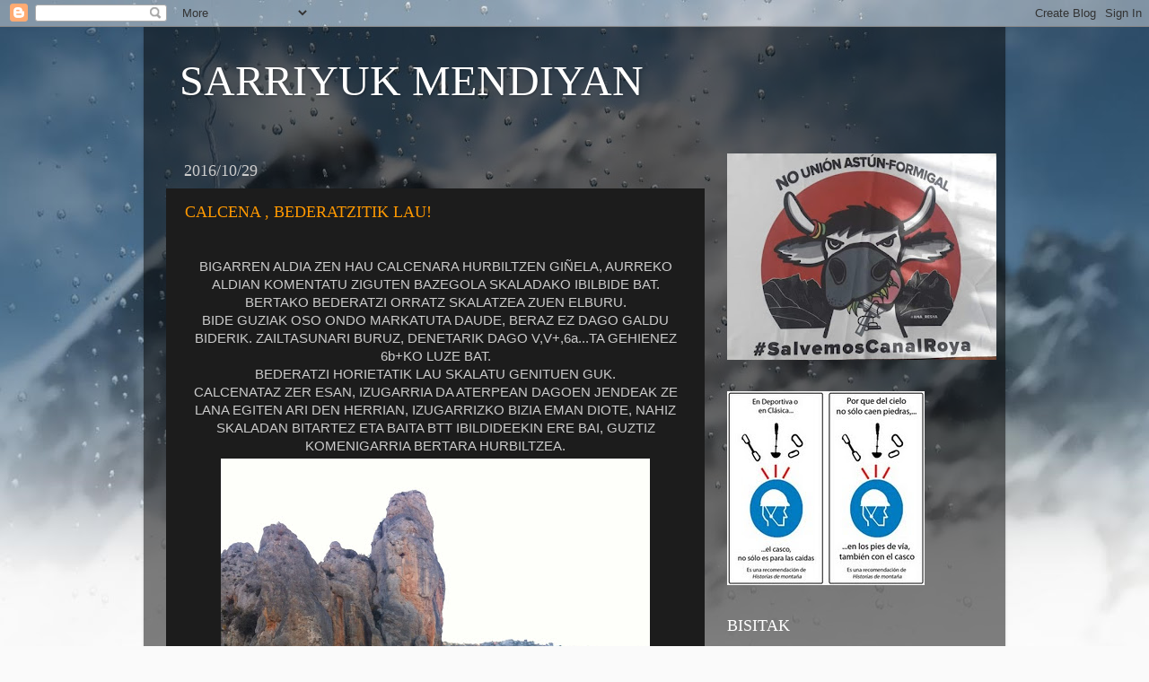

--- FILE ---
content_type: text/html; charset=UTF-8
request_url: https://sarriyukmendiyan.blogspot.com/2016/10/
body_size: 33979
content:
<!DOCTYPE html>
<html class='v2' dir='ltr' lang='eu'>
<head>
<link href='https://www.blogger.com/static/v1/widgets/335934321-css_bundle_v2.css' rel='stylesheet' type='text/css'/>
<meta content='width=1100' name='viewport'/>
<meta content='text/html; charset=UTF-8' http-equiv='Content-Type'/>
<meta content='blogger' name='generator'/>
<link href='https://sarriyukmendiyan.blogspot.com/favicon.ico' rel='icon' type='image/x-icon'/>
<link href='http://sarriyukmendiyan.blogspot.com/2016/10/' rel='canonical'/>
<link rel="alternate" type="application/atom+xml" title="SARRIYUK MENDIYAN - Atom" href="https://sarriyukmendiyan.blogspot.com/feeds/posts/default" />
<link rel="alternate" type="application/rss+xml" title="SARRIYUK MENDIYAN - RSS" href="https://sarriyukmendiyan.blogspot.com/feeds/posts/default?alt=rss" />
<link rel="service.post" type="application/atom+xml" title="SARRIYUK MENDIYAN - Atom" href="https://www.blogger.com/feeds/8344634794206933972/posts/default" />
<!--Can't find substitution for tag [blog.ieCssRetrofitLinks]-->
<meta content='http://sarriyukmendiyan.blogspot.com/2016/10/' property='og:url'/>
<meta content='SARRIYUK MENDIYAN' property='og:title'/>
<meta content='' property='og:description'/>
<title>SARRIYUK MENDIYAN: urria 2016</title>
<style id='page-skin-1' type='text/css'><!--
/*-----------------------------------------------
Blogger Template Style
Name:     Picture Window
Designer: Blogger
URL:      www.blogger.com
----------------------------------------------- */
/* Content
----------------------------------------------- */
body {
font: normal normal 15px Arial, Tahoma, Helvetica, FreeSans, sans-serif;
color: #cccccc;
background: #fafafa url(//themes.googleusercontent.com/image?id=1iJBX-a-hBX2tKaDdERpElPUmvb4r5MDX9lEx06AA-UtZIQCYziZg3PFbmOyt-g2sH8Jo) repeat-x fixed top center;
}
html body .region-inner {
min-width: 0;
max-width: 100%;
width: auto;
}
.content-outer {
font-size: 90%;
}
a:link {
text-decoration:none;
color: #ff9900;
}
a:visited {
text-decoration:none;
color: #dd7700;
}
a:hover {
text-decoration:underline;
color: #ffaa00;
}
.content-outer {
background: transparent url(https://resources.blogblog.com/blogblog/data/1kt/transparent/black50.png) repeat scroll top left;
-moz-border-radius: 0;
-webkit-border-radius: 0;
-goog-ms-border-radius: 0;
border-radius: 0;
-moz-box-shadow: 0 0 3px rgba(0, 0, 0, .15);
-webkit-box-shadow: 0 0 3px rgba(0, 0, 0, .15);
-goog-ms-box-shadow: 0 0 3px rgba(0, 0, 0, .15);
box-shadow: 0 0 3px rgba(0, 0, 0, .15);
margin: 0 auto;
}
.content-inner {
padding: 10px;
}
/* Header
----------------------------------------------- */
.header-outer {
background: transparent none repeat-x scroll top left;
_background-image: none;
color: #ffffff;
-moz-border-radius: 0;
-webkit-border-radius: 0;
-goog-ms-border-radius: 0;
border-radius: 0;
}
.Header img, .Header #header-inner {
-moz-border-radius: 0;
-webkit-border-radius: 0;
-goog-ms-border-radius: 0;
border-radius: 0;
}
.header-inner .Header .titlewrapper,
.header-inner .Header .descriptionwrapper {
padding-left: 30px;
padding-right: 30px;
}
.Header h1 {
font: normal normal 48px Georgia, Utopia, 'Palatino Linotype', Palatino, serif;
text-shadow: 1px 1px 3px rgba(0, 0, 0, 0.3);
}
.Header h1 a {
color: #ffffff;
}
.Header .description {
font-size: 130%;
}
/* Tabs
----------------------------------------------- */
.tabs-inner {
margin: .5em 15px 1em;
padding: 0;
}
.tabs-inner .section {
margin: 0;
}
.tabs-inner .widget ul {
padding: 0;
background: #1c1c1c none repeat scroll bottom;
-moz-border-radius: 0;
-webkit-border-radius: 0;
-goog-ms-border-radius: 0;
border-radius: 0;
}
.tabs-inner .widget li {
border: none;
}
.tabs-inner .widget li a {
display: inline-block;
padding: .5em 1em;
margin-right: 0;
color: #ff9900;
font: normal normal 15px Georgia, Utopia, 'Palatino Linotype', Palatino, serif;
-moz-border-radius: 0 0 0 0;
-webkit-border-top-left-radius: 0;
-webkit-border-top-right-radius: 0;
-goog-ms-border-radius: 0 0 0 0;
border-radius: 0 0 0 0;
background: transparent none no-repeat scroll top left;
border-right: 1px solid #000000;
}
.tabs-inner .widget li:first-child a {
padding-left: 1.25em;
-moz-border-radius-topleft: 0;
-moz-border-radius-bottomleft: 0;
-webkit-border-top-left-radius: 0;
-webkit-border-bottom-left-radius: 0;
-goog-ms-border-top-left-radius: 0;
-goog-ms-border-bottom-left-radius: 0;
border-top-left-radius: 0;
border-bottom-left-radius: 0;
}
.tabs-inner .widget li.selected a,
.tabs-inner .widget li a:hover {
position: relative;
z-index: 1;
background: #dd7700 none repeat scroll bottom;
color: #ffffff;
-moz-box-shadow: 0 0 0 rgba(0, 0, 0, .15);
-webkit-box-shadow: 0 0 0 rgba(0, 0, 0, .15);
-goog-ms-box-shadow: 0 0 0 rgba(0, 0, 0, .15);
box-shadow: 0 0 0 rgba(0, 0, 0, .15);
}
/* Headings
----------------------------------------------- */
h2 {
font: normal normal 18px Georgia, Utopia, 'Palatino Linotype', Palatino, serif;
text-transform: none;
color: #ffffff;
margin: .5em 0;
}
/* Main
----------------------------------------------- */
.main-outer {
background: transparent none repeat scroll top center;
-moz-border-radius: 0 0 0 0;
-webkit-border-top-left-radius: 0;
-webkit-border-top-right-radius: 0;
-webkit-border-bottom-left-radius: 0;
-webkit-border-bottom-right-radius: 0;
-goog-ms-border-radius: 0 0 0 0;
border-radius: 0 0 0 0;
-moz-box-shadow: 0 0 0 rgba(0, 0, 0, .15);
-webkit-box-shadow: 0 0 0 rgba(0, 0, 0, .15);
-goog-ms-box-shadow: 0 0 0 rgba(0, 0, 0, .15);
box-shadow: 0 0 0 rgba(0, 0, 0, .15);
}
.main-inner {
padding: 15px 20px 20px;
}
.main-inner .column-center-inner {
padding: 0 0;
}
.main-inner .column-left-inner {
padding-left: 0;
}
.main-inner .column-right-inner {
padding-right: 0;
}
/* Posts
----------------------------------------------- */
h3.post-title {
margin: 0;
font: normal normal 18px Georgia, Utopia, 'Palatino Linotype', Palatino, serif;
}
.comments h4 {
margin: 1em 0 0;
font: normal normal 18px Georgia, Utopia, 'Palatino Linotype', Palatino, serif;
}
.date-header span {
color: #cccccc;
}
.post-outer {
background-color: #1c1c1c;
border: solid 1px transparent;
-moz-border-radius: 0;
-webkit-border-radius: 0;
border-radius: 0;
-goog-ms-border-radius: 0;
padding: 15px 20px;
margin: 0 -20px 20px;
}
.post-body {
line-height: 1.4;
font-size: 110%;
position: relative;
}
.post-header {
margin: 0 0 1.5em;
color: #999999;
line-height: 1.6;
}
.post-footer {
margin: .5em 0 0;
color: #999999;
line-height: 1.6;
}
#blog-pager {
font-size: 140%
}
#comments .comment-author {
padding-top: 1.5em;
border-top: dashed 1px #ccc;
border-top: dashed 1px rgba(128, 128, 128, .5);
background-position: 0 1.5em;
}
#comments .comment-author:first-child {
padding-top: 0;
border-top: none;
}
.avatar-image-container {
margin: .2em 0 0;
}
/* Comments
----------------------------------------------- */
.comments .comments-content .icon.blog-author {
background-repeat: no-repeat;
background-image: url([data-uri]);
}
.comments .comments-content .loadmore a {
border-top: 1px solid #ffaa00;
border-bottom: 1px solid #ffaa00;
}
.comments .continue {
border-top: 2px solid #ffaa00;
}
/* Widgets
----------------------------------------------- */
.widget ul, .widget #ArchiveList ul.flat {
padding: 0;
list-style: none;
}
.widget ul li, .widget #ArchiveList ul.flat li {
border-top: dashed 1px #ccc;
border-top: dashed 1px rgba(128, 128, 128, .5);
}
.widget ul li:first-child, .widget #ArchiveList ul.flat li:first-child {
border-top: none;
}
.widget .post-body ul {
list-style: disc;
}
.widget .post-body ul li {
border: none;
}
/* Footer
----------------------------------------------- */
.footer-outer {
color:#cccccc;
background: transparent none repeat scroll top center;
-moz-border-radius: 0 0 0 0;
-webkit-border-top-left-radius: 0;
-webkit-border-top-right-radius: 0;
-webkit-border-bottom-left-radius: 0;
-webkit-border-bottom-right-radius: 0;
-goog-ms-border-radius: 0 0 0 0;
border-radius: 0 0 0 0;
-moz-box-shadow: 0 0 0 rgba(0, 0, 0, .15);
-webkit-box-shadow: 0 0 0 rgba(0, 0, 0, .15);
-goog-ms-box-shadow: 0 0 0 rgba(0, 0, 0, .15);
box-shadow: 0 0 0 rgba(0, 0, 0, .15);
}
.footer-inner {
padding: 10px 20px 20px;
}
.footer-outer a {
color: #ff9900;
}
.footer-outer a:visited {
color: #dd7700;
}
.footer-outer a:hover {
color: #ffaa00;
}
.footer-outer .widget h2 {
color: #ffffff;
}
/* Mobile
----------------------------------------------- */
html body.mobile {
height: auto;
}
html body.mobile {
min-height: 480px;
background-size: 100% auto;
}
.mobile .body-fauxcolumn-outer {
background: transparent none repeat scroll top left;
}
html .mobile .mobile-date-outer, html .mobile .blog-pager {
border-bottom: none;
background: transparent none repeat scroll top center;
margin-bottom: 10px;
}
.mobile .date-outer {
background: transparent none repeat scroll top center;
}
.mobile .header-outer, .mobile .main-outer,
.mobile .post-outer, .mobile .footer-outer {
-moz-border-radius: 0;
-webkit-border-radius: 0;
-goog-ms-border-radius: 0;
border-radius: 0;
}
.mobile .content-outer,
.mobile .main-outer,
.mobile .post-outer {
background: inherit;
border: none;
}
.mobile .content-outer {
font-size: 100%;
}
.mobile-link-button {
background-color: #ff9900;
}
.mobile-link-button a:link, .mobile-link-button a:visited {
color: #1c1c1c;
}
.mobile-index-contents {
color: #cccccc;
}
.mobile .tabs-inner .PageList .widget-content {
background: #dd7700 none repeat scroll bottom;
color: #ffffff;
}
.mobile .tabs-inner .PageList .widget-content .pagelist-arrow {
border-left: 1px solid #000000;
}

--></style>
<style id='template-skin-1' type='text/css'><!--
body {
min-width: 960px;
}
.content-outer, .content-fauxcolumn-outer, .region-inner {
min-width: 960px;
max-width: 960px;
_width: 960px;
}
.main-inner .columns {
padding-left: 0;
padding-right: 310px;
}
.main-inner .fauxcolumn-center-outer {
left: 0;
right: 310px;
/* IE6 does not respect left and right together */
_width: expression(this.parentNode.offsetWidth -
parseInt("0") -
parseInt("310px") + 'px');
}
.main-inner .fauxcolumn-left-outer {
width: 0;
}
.main-inner .fauxcolumn-right-outer {
width: 310px;
}
.main-inner .column-left-outer {
width: 0;
right: 100%;
margin-left: -0;
}
.main-inner .column-right-outer {
width: 310px;
margin-right: -310px;
}
#layout {
min-width: 0;
}
#layout .content-outer {
min-width: 0;
width: 800px;
}
#layout .region-inner {
min-width: 0;
width: auto;
}
body#layout div.add_widget {
padding: 8px;
}
body#layout div.add_widget a {
margin-left: 32px;
}
--></style>
<style>
    body {background-image:url(\/\/themes.googleusercontent.com\/image?id=1iJBX-a-hBX2tKaDdERpElPUmvb4r5MDX9lEx06AA-UtZIQCYziZg3PFbmOyt-g2sH8Jo);}
    
@media (max-width: 200px) { body {background-image:url(\/\/themes.googleusercontent.com\/image?id=1iJBX-a-hBX2tKaDdERpElPUmvb4r5MDX9lEx06AA-UtZIQCYziZg3PFbmOyt-g2sH8Jo&options=w200);}}
@media (max-width: 400px) and (min-width: 201px) { body {background-image:url(\/\/themes.googleusercontent.com\/image?id=1iJBX-a-hBX2tKaDdERpElPUmvb4r5MDX9lEx06AA-UtZIQCYziZg3PFbmOyt-g2sH8Jo&options=w400);}}
@media (max-width: 800px) and (min-width: 401px) { body {background-image:url(\/\/themes.googleusercontent.com\/image?id=1iJBX-a-hBX2tKaDdERpElPUmvb4r5MDX9lEx06AA-UtZIQCYziZg3PFbmOyt-g2sH8Jo&options=w800);}}
@media (max-width: 1200px) and (min-width: 801px) { body {background-image:url(\/\/themes.googleusercontent.com\/image?id=1iJBX-a-hBX2tKaDdERpElPUmvb4r5MDX9lEx06AA-UtZIQCYziZg3PFbmOyt-g2sH8Jo&options=w1200);}}
/* Last tag covers anything over one higher than the previous max-size cap. */
@media (min-width: 1201px) { body {background-image:url(\/\/themes.googleusercontent.com\/image?id=1iJBX-a-hBX2tKaDdERpElPUmvb4r5MDX9lEx06AA-UtZIQCYziZg3PFbmOyt-g2sH8Jo&options=w1600);}}
  </style>
<link href='https://www.blogger.com/dyn-css/authorization.css?targetBlogID=8344634794206933972&amp;zx=b02d8ca2-7751-42b8-9cd2-41057054c7d4' media='none' onload='if(media!=&#39;all&#39;)media=&#39;all&#39;' rel='stylesheet'/><noscript><link href='https://www.blogger.com/dyn-css/authorization.css?targetBlogID=8344634794206933972&amp;zx=b02d8ca2-7751-42b8-9cd2-41057054c7d4' rel='stylesheet'/></noscript>
<meta name='google-adsense-platform-account' content='ca-host-pub-1556223355139109'/>
<meta name='google-adsense-platform-domain' content='blogspot.com'/>

</head>
<body class='loading variant-screen'>
<div class='navbar section' id='navbar' name='Nabigazio-barra'><div class='widget Navbar' data-version='1' id='Navbar1'><script type="text/javascript">
    function setAttributeOnload(object, attribute, val) {
      if(window.addEventListener) {
        window.addEventListener('load',
          function(){ object[attribute] = val; }, false);
      } else {
        window.attachEvent('onload', function(){ object[attribute] = val; });
      }
    }
  </script>
<div id="navbar-iframe-container"></div>
<script type="text/javascript" src="https://apis.google.com/js/platform.js"></script>
<script type="text/javascript">
      gapi.load("gapi.iframes:gapi.iframes.style.bubble", function() {
        if (gapi.iframes && gapi.iframes.getContext) {
          gapi.iframes.getContext().openChild({
              url: 'https://www.blogger.com/navbar/8344634794206933972?origin\x3dhttps://sarriyukmendiyan.blogspot.com',
              where: document.getElementById("navbar-iframe-container"),
              id: "navbar-iframe"
          });
        }
      });
    </script><script type="text/javascript">
(function() {
var script = document.createElement('script');
script.type = 'text/javascript';
script.src = '//pagead2.googlesyndication.com/pagead/js/google_top_exp.js';
var head = document.getElementsByTagName('head')[0];
if (head) {
head.appendChild(script);
}})();
</script>
</div></div>
<div class='body-fauxcolumns'>
<div class='fauxcolumn-outer body-fauxcolumn-outer'>
<div class='cap-top'>
<div class='cap-left'></div>
<div class='cap-right'></div>
</div>
<div class='fauxborder-left'>
<div class='fauxborder-right'></div>
<div class='fauxcolumn-inner'>
</div>
</div>
<div class='cap-bottom'>
<div class='cap-left'></div>
<div class='cap-right'></div>
</div>
</div>
</div>
<div class='content'>
<div class='content-fauxcolumns'>
<div class='fauxcolumn-outer content-fauxcolumn-outer'>
<div class='cap-top'>
<div class='cap-left'></div>
<div class='cap-right'></div>
</div>
<div class='fauxborder-left'>
<div class='fauxborder-right'></div>
<div class='fauxcolumn-inner'>
</div>
</div>
<div class='cap-bottom'>
<div class='cap-left'></div>
<div class='cap-right'></div>
</div>
</div>
</div>
<div class='content-outer'>
<div class='content-cap-top cap-top'>
<div class='cap-left'></div>
<div class='cap-right'></div>
</div>
<div class='fauxborder-left content-fauxborder-left'>
<div class='fauxborder-right content-fauxborder-right'></div>
<div class='content-inner'>
<header>
<div class='header-outer'>
<div class='header-cap-top cap-top'>
<div class='cap-left'></div>
<div class='cap-right'></div>
</div>
<div class='fauxborder-left header-fauxborder-left'>
<div class='fauxborder-right header-fauxborder-right'></div>
<div class='region-inner header-inner'>
<div class='header section' id='header' name='Goiburua'><div class='widget Header' data-version='1' id='Header1'>
<div id='header-inner'>
<div class='titlewrapper'>
<h1 class='title'>
<a href='https://sarriyukmendiyan.blogspot.com/'>
SARRIYUK MENDIYAN
</a>
</h1>
</div>
<div class='descriptionwrapper'>
<p class='description'><span>
</span></p>
</div>
</div>
</div></div>
</div>
</div>
<div class='header-cap-bottom cap-bottom'>
<div class='cap-left'></div>
<div class='cap-right'></div>
</div>
</div>
</header>
<div class='tabs-outer'>
<div class='tabs-cap-top cap-top'>
<div class='cap-left'></div>
<div class='cap-right'></div>
</div>
<div class='fauxborder-left tabs-fauxborder-left'>
<div class='fauxborder-right tabs-fauxborder-right'></div>
<div class='region-inner tabs-inner'>
<div class='tabs no-items section' id='crosscol' name='Zutabeen zeharkako atala'></div>
<div class='tabs no-items section' id='crosscol-overflow' name='Cross-Column 2'></div>
</div>
</div>
<div class='tabs-cap-bottom cap-bottom'>
<div class='cap-left'></div>
<div class='cap-right'></div>
</div>
</div>
<div class='main-outer'>
<div class='main-cap-top cap-top'>
<div class='cap-left'></div>
<div class='cap-right'></div>
</div>
<div class='fauxborder-left main-fauxborder-left'>
<div class='fauxborder-right main-fauxborder-right'></div>
<div class='region-inner main-inner'>
<div class='columns fauxcolumns'>
<div class='fauxcolumn-outer fauxcolumn-center-outer'>
<div class='cap-top'>
<div class='cap-left'></div>
<div class='cap-right'></div>
</div>
<div class='fauxborder-left'>
<div class='fauxborder-right'></div>
<div class='fauxcolumn-inner'>
</div>
</div>
<div class='cap-bottom'>
<div class='cap-left'></div>
<div class='cap-right'></div>
</div>
</div>
<div class='fauxcolumn-outer fauxcolumn-left-outer'>
<div class='cap-top'>
<div class='cap-left'></div>
<div class='cap-right'></div>
</div>
<div class='fauxborder-left'>
<div class='fauxborder-right'></div>
<div class='fauxcolumn-inner'>
</div>
</div>
<div class='cap-bottom'>
<div class='cap-left'></div>
<div class='cap-right'></div>
</div>
</div>
<div class='fauxcolumn-outer fauxcolumn-right-outer'>
<div class='cap-top'>
<div class='cap-left'></div>
<div class='cap-right'></div>
</div>
<div class='fauxborder-left'>
<div class='fauxborder-right'></div>
<div class='fauxcolumn-inner'>
</div>
</div>
<div class='cap-bottom'>
<div class='cap-left'></div>
<div class='cap-right'></div>
</div>
</div>
<!-- corrects IE6 width calculation -->
<div class='columns-inner'>
<div class='column-center-outer'>
<div class='column-center-inner'>
<div class='main section' id='main' name='Nagusia'><div class='widget Blog' data-version='1' id='Blog1'>
<div class='blog-posts hfeed'>

          <div class="date-outer">
        
<h2 class='date-header'><span>2016/10/29</span></h2>

          <div class="date-posts">
        
<div class='post-outer'>
<div class='post hentry uncustomized-post-template' itemprop='blogPost' itemscope='itemscope' itemtype='http://schema.org/BlogPosting'>
<meta content='https://blogger.googleusercontent.com/img/b/R29vZ2xl/AVvXsEjFBlUf1Vjr_u64WQijJPxqeEeWCyz3OW5QXtXw2nVyKl1QzJ33zOXtl4KNIBc1ITdEtg1SendEoPpixbZS8m-N_Fe0g2nbM3Gtd9mQOBXkE_clkijkDNu9nvTO2oKOOnVWw_XRjoVcC8Io/s640/4.jpeg' itemprop='image_url'/>
<meta content='8344634794206933972' itemprop='blogId'/>
<meta content='7341598981073611110' itemprop='postId'/>
<a name='7341598981073611110'></a>
<h3 class='post-title entry-title' itemprop='name'>
<a href='https://sarriyukmendiyan.blogspot.com/2016/10/calcena-bederatzitik-lau.html'>CALCENA , BEDERATZITIK LAU!</a>
</h3>
<div class='post-header'>
<div class='post-header-line-1'></div>
</div>
<div class='post-body entry-content' id='post-body-7341598981073611110' itemprop='description articleBody'>
<div class="separator" style="clear: both; text-align: center;">
</div>
<br />
<div style="text-align: center;">
BIGARREN ALDIA ZEN HAU CALCENARA HURBILTZEN GIÑELA, AURREKO ALDIAN KOMENTATU ZIGUTEN BAZEGOLA SKALADAKO IBILBIDE BAT. BERTAKO BEDERATZI ORRATZ SKALATZEA ZUEN ELBURU.</div>
<div style="text-align: center;">
BIDE GUZIAK OSO ONDO MARKATUTA DAUDE, BERAZ EZ DAGO GALDU BIDERIK. ZAILTASUNARI BURUZ, DENETARIK DAGO V,V+,6a...TA GEHIENEZ 6b+KO LUZE BAT.</div>
<div style="text-align: center;">
BEDERATZI HORIETATIK LAU SKALATU GENITUEN GUK.</div>
<div style="text-align: center;">
CALCENATAZ ZER ESAN, IZUGARRIA DA ATERPEAN DAGOEN JENDEAK ZE LANA EGITEN ARI DEN HERRIAN, IZUGARRIZKO BIZIA EMAN DIOTE, NAHIZ SKALADAN BITARTEZ ETA BAITA BTT IBILDIDEEKIN ERE BAI, GUZTIZ KOMENIGARRIA BERTARA HURBILTZEA.</div>
<table align="center" cellpadding="0" cellspacing="0" class="tr-caption-container" style="margin-left: auto; margin-right: auto; text-align: center;"><tbody>
<tr><td style="text-align: center;"><a href="https://blogger.googleusercontent.com/img/b/R29vZ2xl/AVvXsEjFBlUf1Vjr_u64WQijJPxqeEeWCyz3OW5QXtXw2nVyKl1QzJ33zOXtl4KNIBc1ITdEtg1SendEoPpixbZS8m-N_Fe0g2nbM3Gtd9mQOBXkE_clkijkDNu9nvTO2oKOOnVWw_XRjoVcC8Io/s1600/4.jpeg" imageanchor="1" style="margin-left: auto; margin-right: auto;"><img border="0" height="640" src="https://blogger.googleusercontent.com/img/b/R29vZ2xl/AVvXsEjFBlUf1Vjr_u64WQijJPxqeEeWCyz3OW5QXtXw2nVyKl1QzJ33zOXtl4KNIBc1ITdEtg1SendEoPpixbZS8m-N_Fe0g2nbM3Gtd9mQOBXkE_clkijkDNu9nvTO2oKOOnVWw_XRjoVcC8Io/s640/4.jpeg" width="478" /></a></td></tr>
<tr><td class="tr-caption" style="text-align: center;"><h3>
A ZE NOLAKO PARAJEA!!!</h3>
</td></tr>
</tbody></table>
<table align="center" cellpadding="0" cellspacing="0" class="tr-caption-container" style="margin-left: auto; margin-right: auto; text-align: center;"><tbody>
<tr><td style="text-align: center;"><a href="https://blogger.googleusercontent.com/img/b/R29vZ2xl/AVvXsEgiNYRJ7Wffn8Gu623bXqYEG3W06ts-vzRRdjbxjgNbnDfA2dpdqhx0UgPDT9oImuzpI-UxIRrDM5VemlF9gdTHFrBvHB0aLocBHm-f3wd2GiR-EBdVgmPFpK28NTaZ5nzDe7MbQZZBN6Yp/s1600/3.jpeg" imageanchor="1" style="margin-left: auto; margin-right: auto;"><img border="0" height="298" src="https://blogger.googleusercontent.com/img/b/R29vZ2xl/AVvXsEgiNYRJ7Wffn8Gu623bXqYEG3W06ts-vzRRdjbxjgNbnDfA2dpdqhx0UgPDT9oImuzpI-UxIRrDM5VemlF9gdTHFrBvHB0aLocBHm-f3wd2GiR-EBdVgmPFpK28NTaZ5nzDe7MbQZZBN6Yp/s400/3.jpeg" width="400" /></a></td></tr>
<tr><td class="tr-caption" style="text-align: center;"><h3>
EGUNEKO LEHEN BIDEARI BEGIRA</h3>
</td></tr>
</tbody></table>
<table align="center" cellpadding="0" cellspacing="0" class="tr-caption-container" style="margin-left: auto; margin-right: auto; text-align: center;"><tbody>
<tr><td style="text-align: center;"><a href="https://blogger.googleusercontent.com/img/b/R29vZ2xl/AVvXsEj35PNKycAahTmYVyhOsjDBMTArpwjR4zf8B4WW81iHGKwIOtrrdjBAWWwpmU_2EWaMhDmUaMhBzGmv3B0XuxzmKEeovCGGCTuTJl7iCyxN3Z0qaNOgDLyRSic9muEmB82QnSFqrf-Cbbg9/s1600/8.jpeg" imageanchor="1" style="margin-left: auto; margin-right: auto;"><img border="0" height="640" src="https://blogger.googleusercontent.com/img/b/R29vZ2xl/AVvXsEj35PNKycAahTmYVyhOsjDBMTArpwjR4zf8B4WW81iHGKwIOtrrdjBAWWwpmU_2EWaMhDmUaMhBzGmv3B0XuxzmKEeovCGGCTuTJl7iCyxN3Z0qaNOgDLyRSic9muEmB82QnSFqrf-Cbbg9/s640/8.jpeg" width="478" /></a></td></tr>
<tr><td class="tr-caption" style="text-align: center;"><h3>
MERTXE LEHENENGO ORRATZEAN (FELIX BIDEA)</h3>
</td></tr>
</tbody></table>
<table align="center" cellpadding="0" cellspacing="0" class="tr-caption-container" style="margin-left: auto; margin-right: auto; text-align: center;"><tbody>
<tr><td style="text-align: center;"><a href="https://blogger.googleusercontent.com/img/b/R29vZ2xl/AVvXsEhk0EqW2lhDp_A71XlvKoSNvSp-kPtmA8Pzz7K9DRAGpEHrTQSOwV5FEg053nB-8Xpu00VU7AnxOzE_3Dv9obtgq3PeTavHQC6IEcdc1hoEE09fIctXrL1O6gxKqYWZxefNZTu4uopsN1v6/s1600/7.jpeg" imageanchor="1" style="margin-left: auto; margin-right: auto;"><img border="0" height="298" src="https://blogger.googleusercontent.com/img/b/R29vZ2xl/AVvXsEhk0EqW2lhDp_A71XlvKoSNvSp-kPtmA8Pzz7K9DRAGpEHrTQSOwV5FEg053nB-8Xpu00VU7AnxOzE_3Dv9obtgq3PeTavHQC6IEcdc1hoEE09fIctXrL1O6gxKqYWZxefNZTu4uopsN1v6/s400/7.jpeg" width="400" /></a></td></tr>
<tr><td class="tr-caption" style="text-align: center;"><h3>
...BAITA UNAX ERE.</h3>
</td></tr>
</tbody></table>
<table align="center" cellpadding="0" cellspacing="0" class="tr-caption-container" style="margin-left: auto; margin-right: auto; text-align: center;"><tbody>
<tr><td style="text-align: center;"><a href="https://blogger.googleusercontent.com/img/b/R29vZ2xl/AVvXsEh51aJJTsmpZ2pYLrknFxSsZB-xv8aWSR25ZXuJ6LGFrwkE9yZ2itXG3ZD6Huo4J_Mh2ZdGBYYCES_f3kP93HMwCOjFg0VUe_OSO0OKQ4CaLp68Jsj4reh3g4mqX09yOokXMPyWQGw6Zm3K/s1600/13.jpeg" imageanchor="1" style="margin-left: auto; margin-right: auto;"><img border="0" height="640" src="https://blogger.googleusercontent.com/img/b/R29vZ2xl/AVvXsEh51aJJTsmpZ2pYLrknFxSsZB-xv8aWSR25ZXuJ6LGFrwkE9yZ2itXG3ZD6Huo4J_Mh2ZdGBYYCES_f3kP93HMwCOjFg0VUe_OSO0OKQ4CaLp68Jsj4reh3g4mqX09yOokXMPyWQGw6Zm3K/s640/13.jpeg" width="478" /></a></td></tr>
<tr><td class="tr-caption" style="text-align: center;"><h3>
HIRUGARREN ORRATZA, AGUJA DE LA IGLESIA DELAKOA</h3>
</td></tr>
</tbody></table>
<table align="center" cellpadding="0" cellspacing="0" class="tr-caption-container" style="margin-left: auto; margin-right: auto; text-align: center;"><tbody>
<tr><td style="text-align: center;"><a href="https://blogger.googleusercontent.com/img/b/R29vZ2xl/AVvXsEiMat0zJQaRO8LJibTnBoW3K3O0jj-wjZMJH8dcNdVYECYhmrkaFq89AgQyD-4HOMlPHsHdilX7nL1w7isdYBSGBObVp54KDyjKuQkvi2z5wmyIoh-1i2W6lGH2jTZ7i8ENWnLvAPg3HJcu/s1600/15.jpeg" imageanchor="1" style="margin-left: auto; margin-right: auto;"><img border="0" height="640" src="https://blogger.googleusercontent.com/img/b/R29vZ2xl/AVvXsEiMat0zJQaRO8LJibTnBoW3K3O0jj-wjZMJH8dcNdVYECYhmrkaFq89AgQyD-4HOMlPHsHdilX7nL1w7isdYBSGBObVp54KDyjKuQkvi2z5wmyIoh-1i2W6lGH2jTZ7i8ENWnLvAPg3HJcu/s640/15.jpeg" width="478" /></a></td></tr>
<tr><td class="tr-caption" style="text-align: center;"><h3>
UNAX TA MERTXE HIRUGARREN ORRATZEAN</h3>
</td></tr>
</tbody></table>
<table align="center" cellpadding="0" cellspacing="0" class="tr-caption-container" style="margin-left: auto; margin-right: auto; text-align: center;"><tbody>
<tr><td style="text-align: center;"><a href="https://blogger.googleusercontent.com/img/b/R29vZ2xl/AVvXsEjEgXloCHpLTzYP9Di0a-II4AYe5RQTDwX9_LYCHlfQWAR1f5SYwbDfHHPT6hlejlcVwAtw0FYXMG6_XlmnshBAPJHpAQFZXkK0hvl9mXtXPBxnyKW1zjaen24vMotqruDxiNH6M1pd8j0w/s1600/16.jpeg" imageanchor="1" style="margin-left: auto; margin-right: auto;"><img border="0" height="640" src="https://blogger.googleusercontent.com/img/b/R29vZ2xl/AVvXsEjEgXloCHpLTzYP9Di0a-II4AYe5RQTDwX9_LYCHlfQWAR1f5SYwbDfHHPT6hlejlcVwAtw0FYXMG6_XlmnshBAPJHpAQFZXkK0hvl9mXtXPBxnyKW1zjaen24vMotqruDxiNH6M1pd8j0w/s640/16.jpeg" width="478" /></a></td></tr>
<tr><td class="tr-caption" style="text-align: center;"><h3>
EGOITZ 3.ORRATZETIK RAPELATZEN</h3>
</td></tr>
</tbody></table>
<table align="center" cellpadding="0" cellspacing="0" class="tr-caption-container" style="margin-left: auto; margin-right: auto; text-align: center;"><tbody>
<tr><td style="text-align: center;"><a href="https://blogger.googleusercontent.com/img/b/R29vZ2xl/AVvXsEhogcOV2hOlRk3Z1b1i24xgupI8NhkSX0-4PTGYJicdGs1KBYDOa-eHGrmJwW0y_UotvHoqYmQrDKI-2eKJw8f7FeaUbb9s7jEcp8EXKZLmkewGnsahPblq7-0lO2NAE1yqYU7MdszhGIrt/s1600/17.jpeg" imageanchor="1" style="margin-left: auto; margin-right: auto;"><img border="0" height="640" src="https://blogger.googleusercontent.com/img/b/R29vZ2xl/AVvXsEhogcOV2hOlRk3Z1b1i24xgupI8NhkSX0-4PTGYJicdGs1KBYDOa-eHGrmJwW0y_UotvHoqYmQrDKI-2eKJw8f7FeaUbb9s7jEcp8EXKZLmkewGnsahPblq7-0lO2NAE1yqYU7MdszhGIrt/s640/17.jpeg" width="478" /></a></td></tr>
<tr><td class="tr-caption" style="text-align: center;"><h3>
LAUGARREN ORRATZA, CARLOS BERNAOLA BIDEA (BI LUZE V+TA 6B+)</h3>
</td></tr>
</tbody></table>
<div class="separator" style="clear: both; text-align: center;">
<a href="https://blogger.googleusercontent.com/img/b/R29vZ2xl/AVvXsEj2V_2Lx5KmP4IcGpPLbkA5U377H7HbwAV-sBK6GM5H0z6lhbKP-LXC718H2aJsxOuw_gdu9rBWtrO73fwqSIPSiHJvjtgiO-lshtTzr8CAbzKwDn_JLBVb4SF5Y_AQPga-EJCwBWKi4ynn/s1600/9Puntas1Parte_p.jpg" imageanchor="1" style="margin-left: 1em; margin-right: 1em;"><img border="0" height="300" src="https://blogger.googleusercontent.com/img/b/R29vZ2xl/AVvXsEj2V_2Lx5KmP4IcGpPLbkA5U377H7HbwAV-sBK6GM5H0z6lhbKP-LXC718H2aJsxOuw_gdu9rBWtrO73fwqSIPSiHJvjtgiO-lshtTzr8CAbzKwDn_JLBVb4SF5Y_AQPga-EJCwBWKi4ynn/s400/9Puntas1Parte_p.jpg" width="400" /></a></div>
<div class="separator" style="clear: both; text-align: center;">
<a href="https://blogger.googleusercontent.com/img/b/R29vZ2xl/AVvXsEi0AgCUfgLtRroLjMyE8gkils6IkSaD-UMW6gFSa5sDta4AAcs-KVsR_hEa3xI03kvMAhHZcUT7djaFaUmje7r111bnqBdQZXcpO7yo6j1qpI6e9ihUzC8yokA8Mq0ywQ8dvXtSSGs66apN/s1600/9Puntas2Parte.jpg" imageanchor="1" style="margin-left: 1em; margin-right: 1em;"><img border="0" height="295" src="https://blogger.googleusercontent.com/img/b/R29vZ2xl/AVvXsEi0AgCUfgLtRroLjMyE8gkils6IkSaD-UMW6gFSa5sDta4AAcs-KVsR_hEa3xI03kvMAhHZcUT7djaFaUmje7r111bnqBdQZXcpO7yo6j1qpI6e9ihUzC8yokA8Mq0ywQ8dvXtSSGs66apN/s400/9Puntas2Parte.jpg" width="400" /></a></div>
<br />
<div style='clear: both;'></div>
</div>
<div class='post-footer'>
<div class='post-footer-line post-footer-line-1'>
<span class='post-author vcard'>
Egilea:
<span class='fn' itemprop='author' itemscope='itemscope' itemtype='http://schema.org/Person'>
<meta content='https://www.blogger.com/profile/02418143038123023620' itemprop='url'/>
<a class='g-profile' href='https://www.blogger.com/profile/02418143038123023620' rel='author' title='author profile'>
<span itemprop='name'>SARRIYUK</span>
</a>
</span>
</span>
<span class='post-timestamp'>
ordua:
<meta content='http://sarriyukmendiyan.blogspot.com/2016/10/calcena-bederatzitik-lau.html' itemprop='url'/>
<a class='timestamp-link' href='https://sarriyukmendiyan.blogspot.com/2016/10/calcena-bederatzitik-lau.html' rel='bookmark' title='permanent link'><abbr class='published' itemprop='datePublished' title='2016-10-29T18:35:00+02:00'>larunbata, urria 29, 2016</abbr></a>
</span>
<span class='post-comment-link'>
<a class='comment-link' href='https://sarriyukmendiyan.blogspot.com/2016/10/calcena-bederatzitik-lau.html#comment-form' onclick=''>
2 iruzkin:
  </a>
</span>
<span class='post-icons'>
<span class='item-action'>
<a href='https://www.blogger.com/email-post/8344634794206933972/7341598981073611110' title='Bidali argitalpena posta elektronikoz'>
<img alt='' class='icon-action' height='13' src='https://resources.blogblog.com/img/icon18_email.gif' width='18'/>
</a>
</span>
<span class='item-control blog-admin pid-317573545'>
<a href='https://www.blogger.com/post-edit.g?blogID=8344634794206933972&postID=7341598981073611110&from=pencil' title='Editatu argitalpena'>
<img alt='' class='icon-action' height='18' src='https://resources.blogblog.com/img/icon18_edit_allbkg.gif' width='18'/>
</a>
</span>
</span>
<div class='post-share-buttons goog-inline-block'>
<a class='goog-inline-block share-button sb-email' href='https://www.blogger.com/share-post.g?blogID=8344634794206933972&postID=7341598981073611110&target=email' target='_blank' title='Bidali mezu elektroniko bidez'><span class='share-button-link-text'>Bidali mezu elektroniko bidez</span></a><a class='goog-inline-block share-button sb-blog' href='https://www.blogger.com/share-post.g?blogID=8344634794206933972&postID=7341598981073611110&target=blog' onclick='window.open(this.href, "_blank", "height=270,width=475"); return false;' target='_blank' title='Idatzi honi buruzko bloga!'><span class='share-button-link-text'>Idatzi honi buruzko bloga!</span></a><a class='goog-inline-block share-button sb-twitter' href='https://www.blogger.com/share-post.g?blogID=8344634794206933972&postID=7341598981073611110&target=twitter' target='_blank' title='Partekatu X-n'><span class='share-button-link-text'>Partekatu X-n</span></a><a class='goog-inline-block share-button sb-facebook' href='https://www.blogger.com/share-post.g?blogID=8344634794206933972&postID=7341598981073611110&target=facebook' onclick='window.open(this.href, "_blank", "height=430,width=640"); return false;' target='_blank' title='Partekatu Facebook-en'><span class='share-button-link-text'>Partekatu Facebook-en</span></a><a class='goog-inline-block share-button sb-pinterest' href='https://www.blogger.com/share-post.g?blogID=8344634794206933972&postID=7341598981073611110&target=pinterest' target='_blank' title='Partekatu Pinterest-en'><span class='share-button-link-text'>Partekatu Pinterest-en</span></a>
</div>
</div>
<div class='post-footer-line post-footer-line-2'>
<span class='post-labels'>
Etiketak:
<a href='https://sarriyukmendiyan.blogspot.com/search/label/BEDERATZI%20PUNTAK' rel='tag'>BEDERATZI PUNTAK</a>,
<a href='https://sarriyukmendiyan.blogspot.com/search/label/CALCENA' rel='tag'>CALCENA</a>,
<a href='https://sarriyukmendiyan.blogspot.com/search/label/SKALATZEN' rel='tag'>SKALATZEN</a>
</span>
</div>
<div class='post-footer-line post-footer-line-3'>
<span class='post-location'>
</span>
</div>
</div>
</div>
</div>

          </div></div>
        

          <div class="date-outer">
        
<h2 class='date-header'><span>2016/10/07</span></h2>

          <div class="date-posts">
        
<div class='post-outer'>
<div class='post hentry uncustomized-post-template' itemprop='blogPost' itemscope='itemscope' itemtype='http://schema.org/BlogPosting'>
<meta content='https://blogger.googleusercontent.com/img/b/R29vZ2xl/AVvXsEgm7-DzYGw0TZ6CGG6n4p2afW3PM4BtH3-fVitSAg_V8-DVG0MtzRlzeiM6k2owr_fVnqX5giGqHgLeEXvNt88LJkH3PLTPc1W1x46fSXd5pnKRe7WeZElnRIIF_8TiwC78Z0-Nllo0GquA/s400/thumbnail_image+%25282%2529.jpg' itemprop='image_url'/>
<meta content='8344634794206933972' itemprop='blogId'/>
<meta content='4426030296618976127' itemprop='postId'/>
<a name='4426030296618976127'></a>
<h3 class='post-title entry-title' itemprop='name'>
<a href='https://sarriyukmendiyan.blogspot.com/2016/10/oza-aguerri-gabardito.html'>OZA - AGÜERRI - GABARDITO</a>
</h3>
<div class='post-header'>
<div class='post-header-line-1'></div>
</div>
<div class='post-body entry-content' id='post-body-4426030296618976127' itemprop='description articleBody'>
<div style="text-align: center;">
ASPALDIAN BURUAN NEUKAN GAUZ HORIETAKO BAT ZEN IBILBIDE HAU, SELVA DE OZATIK CASTILLO DE ACHERT-KO BIDEA HARTU ETA HANDIK, NOLA EDO HALA AGÜERRI MENDI INGURURA GURUTZATU ETA GERO GABARDITORA JEITSI.</div>
<div style="text-align: center;">
PENTSATU ETA EGIN AZKENEAN, SELVA DE OZAKO RAMIRO MONJE KANPAMENDU INGURUTIK ATERA NINTZEN ETA CASTILLO DE ACHERT MENDIKO BIDE ARRUNTA HARTU NUEN. BASOTIK IRTEETERAKOAN REFUGIO LIBRE BATEN INGURUTIK PASA NINZEN, NAHIKO UTZIA TA ZIKIÑA. INGURU HONTAN CASTILLO DE ACHERT-ERA DIJOAN BIDEA UTZI ETA BALLARARI SEGI NION.</div>
<div style="text-align: center;">
ESKUBITARA SECUS ALDERA IGOTZEN DIREN COSTADIZAKO PARET EDERRAK. HORMAZAR HORIEK AZKENEAN BAZUTEN ZIRRIKITU BAT, CUELLO DE TAXERAS LEPOA, MARKATU GABEKO BIDEA. LEPORA IRISTEAN IKUSI NUEN LEHENENGOZ AGÜERRI MENDIA, PISKATXO BAT JEITSI ETA GABARDITO INGURUTIK GORA ZETORREN BIDEAKIN ELKARTUAZ GAILURRERA. ELKARTU NITUEN BI BAILARAK, ORAIN GABARDITORAKO JETSIERA BAKARRIK FALTA ZITZAIDAN, EDERRA IBILBIDEA!!<br />
<table align="center" cellpadding="0" cellspacing="0" class="tr-caption-container" style="margin-left: auto; margin-right: auto; text-align: center;"><tbody>
<tr><td style="text-align: center;"><a href="https://blogger.googleusercontent.com/img/b/R29vZ2xl/AVvXsEgm7-DzYGw0TZ6CGG6n4p2afW3PM4BtH3-fVitSAg_V8-DVG0MtzRlzeiM6k2owr_fVnqX5giGqHgLeEXvNt88LJkH3PLTPc1W1x46fSXd5pnKRe7WeZElnRIIF_8TiwC78Z0-Nllo0GquA/s1600/thumbnail_image+%25282%2529.jpg" imageanchor="1" style="margin-left: auto; margin-right: auto;"><img border="0" height="298" src="https://blogger.googleusercontent.com/img/b/R29vZ2xl/AVvXsEgm7-DzYGw0TZ6CGG6n4p2afW3PM4BtH3-fVitSAg_V8-DVG0MtzRlzeiM6k2owr_fVnqX5giGqHgLeEXvNt88LJkH3PLTPc1W1x46fSXd5pnKRe7WeZElnRIIF_8TiwC78Z0-Nllo0GquA/s400/thumbnail_image+%25282%2529.jpg" width="400" /></a></td></tr>
<tr><td class="tr-caption" style="text-align: center;"><h3>
EGUZKIA IZPIAK ALANO INGURUAN</h3>
</td></tr>
</tbody></table>
<table align="center" cellpadding="0" cellspacing="0" class="tr-caption-container" style="margin-left: auto; margin-right: auto; text-align: center;"><tbody>
<tr><td style="text-align: center;"><a href="https://blogger.googleusercontent.com/img/b/R29vZ2xl/AVvXsEiqbNbCDJh1JN_CspRVrMpejNJF7vzifk0lEa4WveXhNtOM7yEPdtzJHUBxk_uu3qu1CRE6Rp9tNaLJX6gHuxizhP3k7T-20GfGuIKpPdVWxBYPYm6DWD-qLl1QgYMfAt21O3BddXq6SyK7/s1600/thumbnail_image-4.jpg" imageanchor="1" style="margin-left: auto; margin-right: auto;"><img border="0" height="298" src="https://blogger.googleusercontent.com/img/b/R29vZ2xl/AVvXsEiqbNbCDJh1JN_CspRVrMpejNJF7vzifk0lEa4WveXhNtOM7yEPdtzJHUBxk_uu3qu1CRE6Rp9tNaLJX6gHuxizhP3k7T-20GfGuIKpPdVWxBYPYm6DWD-qLl1QgYMfAt21O3BddXq6SyK7/s400/thumbnail_image-4.jpg" width="400" /></a></td></tr>
<tr><td class="tr-caption" style="text-align: center;"><h3>
EGUNSENTIA ACHERITO TA PETRECHEMA INGURUAN</h3>
</td></tr>
</tbody></table>
<table align="center" cellpadding="0" cellspacing="0" class="tr-caption-container" style="margin-left: auto; margin-right: auto; text-align: center;"><tbody>
<tr><td style="text-align: center;"><a href="https://blogger.googleusercontent.com/img/b/R29vZ2xl/AVvXsEgoySnlXr9HcRQOfwnEGdlD0KzQBhyphenhyphennhDfYJZUJklEkH9zdXQoxL1sDwxgKR0_0nbh8-hql0BDSIDS9Vvdvxc7ls8DznDLXtN_0Lt23KSxFQiPD06Cl1yGqgeq0zt09AXv4dceSC2pm_oAV/s1600/thumbnail_image-7.jpg" imageanchor="1" style="margin-left: auto; margin-right: auto;"><img border="0" height="298" src="https://blogger.googleusercontent.com/img/b/R29vZ2xl/AVvXsEgoySnlXr9HcRQOfwnEGdlD0KzQBhyphenhyphennhDfYJZUJklEkH9zdXQoxL1sDwxgKR0_0nbh8-hql0BDSIDS9Vvdvxc7ls8DznDLXtN_0Lt23KSxFQiPD06Cl1yGqgeq0zt09AXv4dceSC2pm_oAV/s400/thumbnail_image-7.jpg" width="400" /></a></td></tr>
<tr><td class="tr-caption" style="text-align: center;"><h3>
BALLARA GUZTIA EGUZKIA AURREZ AURRE</h3>
</td></tr>
</tbody></table>
<table align="center" cellpadding="0" cellspacing="0" class="tr-caption-container" style="margin-left: auto; margin-right: auto; text-align: center;"><tbody>
<tr><td style="text-align: center;"><a href="https://blogger.googleusercontent.com/img/b/R29vZ2xl/AVvXsEgQAQMXU-maYN566F1F4LXefAHQKvNMdwti3s4n48ZhCU7tTTzEcRwa6vovo5KstLgSQrSQv4m8VhDrImMexya8iLg5Cqm5o5dOysslS0VmSpceDPWjRId9iXylsF48P39YbR7EGZ3TIZDS/s1600/thumbnail_image-9.jpg" imageanchor="1" style="margin-left: auto; margin-right: auto;"><img border="0" height="298" src="https://blogger.googleusercontent.com/img/b/R29vZ2xl/AVvXsEgQAQMXU-maYN566F1F4LXefAHQKvNMdwti3s4n48ZhCU7tTTzEcRwa6vovo5KstLgSQrSQv4m8VhDrImMexya8iLg5Cqm5o5dOysslS0VmSpceDPWjRId9iXylsF48P39YbR7EGZ3TIZDS/s400/thumbnail_image-9.jpg" width="400" /></a></td></tr>
<tr><td class="tr-caption" style="text-align: center;"><h3>
CASTILLO DE ACHERT ALDE BATERA UTZIAZ BANOA AURRERA</h3>
</td></tr>
</tbody></table>
<table align="center" cellpadding="0" cellspacing="0" class="tr-caption-container" style="margin-left: auto; margin-right: auto; text-align: center;"><tbody>
<tr><td style="text-align: center;"><a href="https://blogger.googleusercontent.com/img/b/R29vZ2xl/AVvXsEheEpJ6pLNV5beYB7S1nTzX8IL4fuzmJoHmh8_Zuc6_Bxv14uuXrPso0c5qySOJJ3Ni3J0qM1qBA2BgtgZ2bFpyxvHwH_AjdPXbL9179f8ZNeJLwgpiPLPmEL4HdBYMT2VQxTUIqUG_K1fL/s1600/thumbnail_image-10.jpg" imageanchor="1" style="margin-left: auto; margin-right: auto;"><img border="0" height="298" src="https://blogger.googleusercontent.com/img/b/R29vZ2xl/AVvXsEheEpJ6pLNV5beYB7S1nTzX8IL4fuzmJoHmh8_Zuc6_Bxv14uuXrPso0c5qySOJJ3Ni3J0qM1qBA2BgtgZ2bFpyxvHwH_AjdPXbL9179f8ZNeJLwgpiPLPmEL4HdBYMT2VQxTUIqUG_K1fL/s400/thumbnail_image-10.jpg" width="400" /></a></td></tr>
<tr><td class="tr-caption" style="text-align: center;"><h3>
PARETA IZUGARRIAK</h3>
</td></tr>
</tbody></table>
<table align="center" cellpadding="0" cellspacing="0" class="tr-caption-container" style="margin-left: auto; margin-right: auto; text-align: center;"><tbody>
<tr><td style="text-align: center;"><a href="https://blogger.googleusercontent.com/img/b/R29vZ2xl/AVvXsEhYIW7zCHuHgT1mF19CM7TyYWqaE9F8IOkEhNBqYw5kU3Ov352i1RpPKTDJ1w_GqlnUwaCRFlPlkLPuu-x1KccoakZNds4EdZTKGugtyPLa_GeFUvWNhpBl1sftSdPkqMDY6cEIiEcDIEoo/s1600/thumbnail_image-11.jpg" imageanchor="1" style="margin-left: auto; margin-right: auto;"><img border="0" height="298" src="https://blogger.googleusercontent.com/img/b/R29vZ2xl/AVvXsEhYIW7zCHuHgT1mF19CM7TyYWqaE9F8IOkEhNBqYw5kU3Ov352i1RpPKTDJ1w_GqlnUwaCRFlPlkLPuu-x1KccoakZNds4EdZTKGugtyPLa_GeFUvWNhpBl1sftSdPkqMDY6cEIiEcDIEoo/s400/thumbnail_image-11.jpg" width="400" /></a></td></tr>
<tr><td class="tr-caption" style="text-align: center;"><h3>
INGURU EDERRAK</h3>
</td></tr>
</tbody></table>
<table align="center" cellpadding="0" cellspacing="0" class="tr-caption-container" style="margin-left: auto; margin-right: auto; text-align: center;"><tbody>
<tr><td style="text-align: center;"><a href="https://blogger.googleusercontent.com/img/b/R29vZ2xl/AVvXsEiE1-q9_QTcdR4jMmvnEXSI3A1uyBeNxvIUTdB5AT_HROs44DG18tMR8vFUTfwxqIgcAziw-glalYKjTyryXGO49QzU7xKu1zs2yzkss-vXWv8IWzmdpbN5qVUvlVEVfxI_9YxSfE-F9LCC/s1600/thumbnail_image-12.jpg" imageanchor="1" style="margin-left: auto; margin-right: auto;"><img border="0" height="298" src="https://blogger.googleusercontent.com/img/b/R29vZ2xl/AVvXsEiE1-q9_QTcdR4jMmvnEXSI3A1uyBeNxvIUTdB5AT_HROs44DG18tMR8vFUTfwxqIgcAziw-glalYKjTyryXGO49QzU7xKu1zs2yzkss-vXWv8IWzmdpbN5qVUvlVEVfxI_9YxSfE-F9LCC/s400/thumbnail_image-12.jpg" width="400" /></a></td></tr>
<tr><td class="tr-caption" style="text-align: center;"><h3>
BESTE BALLARARA PASATZEKO ATEA</h3>
</td></tr>
</tbody></table>
<table align="center" cellpadding="0" cellspacing="0" class="tr-caption-container" style="margin-left: auto; margin-right: auto; text-align: center;"><tbody>
<tr><td style="text-align: center;"><a href="https://blogger.googleusercontent.com/img/b/R29vZ2xl/AVvXsEjUGKsR9URi86Ty-9hoIbJzEdeItjgb0sjjyja5xYccGJ4pqJISOYIfLkyMNvDWCM1Sce3BiAIyyVdyGFmGsY2OCM5xtrELaN2BIXimzUHbsJHkHh9bbjajvH90shg7LmfTnwd7yBlUob1Z/s1600/thumbnail_image-13.jpg" imageanchor="1" style="margin-left: auto; margin-right: auto;"><img border="0" height="300" src="https://blogger.googleusercontent.com/img/b/R29vZ2xl/AVvXsEjUGKsR9URi86Ty-9hoIbJzEdeItjgb0sjjyja5xYccGJ4pqJISOYIfLkyMNvDWCM1Sce3BiAIyyVdyGFmGsY2OCM5xtrELaN2BIXimzUHbsJHkHh9bbjajvH90shg7LmfTnwd7yBlUob1Z/s400/thumbnail_image-13.jpg" width="400" /></a></td></tr>
<tr><td class="tr-caption" style="text-align: center;"><h3>
AGÜERRI NERE ATZEAN AZALDU DA AZKENEAN</h3>
</td></tr>
</tbody></table>
<table align="center" cellpadding="0" cellspacing="0" class="tr-caption-container" style="margin-left: auto; margin-right: auto; text-align: center;"><tbody>
<tr><td style="text-align: center;"><a href="https://blogger.googleusercontent.com/img/b/R29vZ2xl/AVvXsEhs8OCKDtHkgsGxPqMEdnIBlASuLCX8NYk6pnTD673tbqckBlJiy4asuQDxJbpt6abyX_fIShGMWCO9r3m6wBCFhvhKuFCsX9PRsifdqpL8uJB1QwBbcm0vbZgJhnyiO2DMac4L0UavzkCX/s1600/thumbnail_image-14.jpg" imageanchor="1" style="margin-left: auto; margin-right: auto;"><img border="0" height="298" src="https://blogger.googleusercontent.com/img/b/R29vZ2xl/AVvXsEhs8OCKDtHkgsGxPqMEdnIBlASuLCX8NYk6pnTD673tbqckBlJiy4asuQDxJbpt6abyX_fIShGMWCO9r3m6wBCFhvhKuFCsX9PRsifdqpL8uJB1QwBbcm0vbZgJhnyiO2DMac4L0UavzkCX/s400/thumbnail_image-14.jpg" width="400" /></a></td></tr>
<tr><td class="tr-caption" style="text-align: center;"><h3>
BISAURIN</h3>
</td></tr>
</tbody></table>
<table align="center" cellpadding="0" cellspacing="0" class="tr-caption-container" style="margin-left: auto; margin-right: auto; text-align: center;"><tbody>
<tr><td style="text-align: center;"><a href="https://blogger.googleusercontent.com/img/b/R29vZ2xl/AVvXsEhfoL733xW-oHV1OlRpbDzr4nS__Z7b19DdUCwiv8aEFniM2rbhFbLxdArzNbukrI5vC1xgJx63bofS5NAXhlQqbBC44VpEcvZxTuII5szDWohwfgmU0hDh4XlpbuGOw1ltydmPFXTaOBzD/s1600/thumbnail_image-17.jpg" imageanchor="1" style="margin-left: auto; margin-right: auto;"><img border="0" height="298" src="https://blogger.googleusercontent.com/img/b/R29vZ2xl/AVvXsEhfoL733xW-oHV1OlRpbDzr4nS__Z7b19DdUCwiv8aEFniM2rbhFbLxdArzNbukrI5vC1xgJx63bofS5NAXhlQqbBC44VpEcvZxTuII5szDWohwfgmU0hDh4XlpbuGOw1ltydmPFXTaOBzD/s400/thumbnail_image-17.jpg" width="400" /></a></td></tr>
<tr><td class="tr-caption" style="text-align: center;"><h3>
CASTILLO DE ACHERT</h3>
</td></tr>
</tbody></table>
<table align="center" cellpadding="0" cellspacing="0" class="tr-caption-container" style="margin-left: auto; margin-right: auto; text-align: center;"><tbody>
<tr><td style="text-align: center;"><a href="https://blogger.googleusercontent.com/img/b/R29vZ2xl/AVvXsEiCd9Xf9WEUdL32zlhYh35tpdV_x_Na2560Uy5JdEHa0aphMfH3oqTbCeUJLbwJWCUUeHdXaNshHSX9BGVj4ncvq1w4IZylMwV7EG5zEHJdbiXVrz6-RIe0hw-Ui2HkEQR49nioAGtBfgvG/s1600/thumbnail_image-18.jpg" imageanchor="1" style="margin-left: auto; margin-right: auto;"><img border="0" height="298" src="https://blogger.googleusercontent.com/img/b/R29vZ2xl/AVvXsEiCd9Xf9WEUdL32zlhYh35tpdV_x_Na2560Uy5JdEHa0aphMfH3oqTbCeUJLbwJWCUUeHdXaNshHSX9BGVj4ncvq1w4IZylMwV7EG5zEHJdbiXVrz6-RIe0hw-Ui2HkEQR49nioAGtBfgvG/s400/thumbnail_image-18.jpg" width="400" /></a></td></tr>
<tr><td class="tr-caption" style="text-align: center;"><h3>
CUELLO DE TAXERAS</h3>
</td></tr>
</tbody></table>
<table align="center" cellpadding="0" cellspacing="0" class="tr-caption-container" style="margin-left: auto; margin-right: auto; text-align: center;"><tbody>
<tr><td style="text-align: center;"><a href="https://blogger.googleusercontent.com/img/b/R29vZ2xl/AVvXsEijCbvtGEZOnBfI0PJ3rvwxiNI69P2MZ0nk7OkSjx99oajpoRpd4wQc_iBFuT9rhHAL57oYR_Uz3C5fahI82v8IqLCcfHQBuZDTMtRSutcayyLrtXpZIQUSb4JjYyzCZe9IX0AKBjcf-WD_/s1600/thumbnail_image-21.jpg" imageanchor="1" style="margin-left: auto; margin-right: auto;"><img border="0" height="298" src="https://blogger.googleusercontent.com/img/b/R29vZ2xl/AVvXsEijCbvtGEZOnBfI0PJ3rvwxiNI69P2MZ0nk7OkSjx99oajpoRpd4wQc_iBFuT9rhHAL57oYR_Uz3C5fahI82v8IqLCcfHQBuZDTMtRSutcayyLrtXpZIQUSb4JjYyzCZe9IX0AKBjcf-WD_/s400/thumbnail_image-21.jpg" width="400" /></a></td></tr>
<tr><td class="tr-caption" style="text-align: center;"><h3>
GABARDITOKO ATERPEA GAILURRETIK</h3>
</td></tr>
</tbody></table>
<table align="center" cellpadding="0" cellspacing="0" class="tr-caption-container" style="margin-left: auto; margin-right: auto; text-align: center;"><tbody>
<tr><td style="text-align: center;"><a href="https://blogger.googleusercontent.com/img/b/R29vZ2xl/AVvXsEgLCN9j0ATbutN9ZBbVRx-WRGBsdYoMzhSWaBQ2lyRE53xxG2L2k34FCZ1Bydu5WFMx0JPNjX8GM5VLBiOBIV7V-F56K5HnrQBvTV48Z1X5r5nTerzSnXq0fvAdG1L0zzOT-32Pai1YN60U/s1600/thumbnail_image-20.jpg" imageanchor="1" style="margin-left: auto; margin-right: auto;"><img border="0" height="300" src="https://blogger.googleusercontent.com/img/b/R29vZ2xl/AVvXsEgLCN9j0ATbutN9ZBbVRx-WRGBsdYoMzhSWaBQ2lyRE53xxG2L2k34FCZ1Bydu5WFMx0JPNjX8GM5VLBiOBIV7V-F56K5HnrQBvTV48Z1X5r5nTerzSnXq0fvAdG1L0zzOT-32Pai1YN60U/s400/thumbnail_image-20.jpg" width="400" /></a></td></tr>
<tr><td class="tr-caption" style="text-align: center;"><h3>
GAILURREKO AIZKOLARIA, XELEBREA HAU HEMEN TOPATZEA</h3>
</td></tr>
</tbody></table>
<table align="center" cellpadding="0" cellspacing="0" class="tr-caption-container" style="margin-left: auto; margin-right: auto; text-align: center;"><tbody>
<tr><td style="text-align: center;"><a href="https://blogger.googleusercontent.com/img/b/R29vZ2xl/AVvXsEjpkctpCci1DQbSjvpIb1et1YGiLZuEzDDX2iIHk168aX1325hOgvntuwhgh6bWTHKqycfvg0kd4YFi6yORro1V-gL7PPxtPkUFa3BWlKRd-wXr6ikBGLVBZlOXTUtQ_oPG05qxoygod8H_/s1600/thumbnail_image-22.jpg" imageanchor="1" style="margin-left: auto; margin-right: auto;"><img border="0" height="298" src="https://blogger.googleusercontent.com/img/b/R29vZ2xl/AVvXsEjpkctpCci1DQbSjvpIb1et1YGiLZuEzDDX2iIHk168aX1325hOgvntuwhgh6bWTHKqycfvg0kd4YFi6yORro1V-gL7PPxtPkUFa3BWlKRd-wXr6ikBGLVBZlOXTUtQ_oPG05qxoygod8H_/s400/thumbnail_image-22.jpg" width="400" /></a></td></tr>
<tr><td class="tr-caption" style="text-align: center;"><h3>
GAILURREKO IKUSPEGIA MIDI, ARRIEL, BALAITOUS, INFIERNO...</h3>
</td></tr>
</tbody></table>
<table align="center" cellpadding="0" cellspacing="0" class="tr-caption-container" style="margin-left: auto; margin-right: auto; text-align: center;"><tbody>
<tr><td style="text-align: center;"><a href="https://blogger.googleusercontent.com/img/b/R29vZ2xl/AVvXsEg7788MihBr52FlqzwxC1HI96MNge6ukCSDzmtStKHwCo4cyjEpRuJjR1qUj741n3Z8emMeeP90niZqrmZ2JBJCbBGXKgNwH4v-ysILX20hY1G4LRgSSwTsyZQ74vG1BMJMkwQb_6szuLJc/s1600/thumbnail_image-23.jpg" imageanchor="1" style="margin-left: auto; margin-right: auto;"><img border="0" height="298" src="https://blogger.googleusercontent.com/img/b/R29vZ2xl/AVvXsEg7788MihBr52FlqzwxC1HI96MNge6ukCSDzmtStKHwCo4cyjEpRuJjR1qUj741n3Z8emMeeP90niZqrmZ2JBJCbBGXKgNwH4v-ysILX20hY1G4LRgSSwTsyZQ74vG1BMJMkwQb_6szuLJc/s400/thumbnail_image-23.jpg" width="400" /></a></td></tr>
<tr><td class="tr-caption" style="text-align: center;"><h3>
BALLARAZ ALDATZEKO ERABILITAKO LEPOA, CUELLO DE TAXERAS.</h3>
</td></tr>
</tbody></table>
<table align="center" cellpadding="0" cellspacing="0" class="tr-caption-container" style="margin-left: auto; margin-right: auto; text-align: center;"><tbody>
<tr><td style="text-align: center;"><a href="https://blogger.googleusercontent.com/img/b/R29vZ2xl/AVvXsEhkf-fHf_M9y5kKJRWwcXq7K7nuWHE355LF0e7i1Lcu3G1Egunq14gV6UAascCKmD2JxbG2wGmZJDOCP_6V7TaqSKcGoIv2n-4fuwUm8s_IHzv6mKKWafp1zav_litvapFgx6N1JBcElcNo/s1600/thumbnail_image-24.jpg" imageanchor="1" style="margin-left: auto; margin-right: auto;"><img border="0" height="298" src="https://blogger.googleusercontent.com/img/b/R29vZ2xl/AVvXsEhkf-fHf_M9y5kKJRWwcXq7K7nuWHE355LF0e7i1Lcu3G1Egunq14gV6UAascCKmD2JxbG2wGmZJDOCP_6V7TaqSKcGoIv2n-4fuwUm8s_IHzv6mKKWafp1zav_litvapFgx6N1JBcElcNo/s400/thumbnail_image-24.jpg" width="400" /></a></td></tr>
<tr><td class="tr-caption" style="text-align: center;"><h3>
PUNTAL DE SECUS TA BISAURINEKO IPARRA. BEHEKO BELARDITARA JEITSI TA ESKUBITARA DENA BEHERA</h3>
</td></tr>
</tbody></table>
<table align="center" cellpadding="0" cellspacing="0" class="tr-caption-container" style="margin-left: auto; margin-right: auto; text-align: center;"><tbody>
<tr><td style="text-align: center;"><a href="https://blogger.googleusercontent.com/img/b/R29vZ2xl/AVvXsEiGlOcxe6p8NSdMWPdQbnzRyD26Q5NZsKI6o9_OiWUPtMWNMJIKtqKnPbOr57_cXb7Vc0KZpfgjUnrXPhEZi_cNBeOi2cQHYcbvs83FJyi_orYnLHNuWNmoHIlFVesvP1EciE3U9t3H76r7/s1600/thumbnail_image-26.jpg" imageanchor="1" style="margin-left: auto; margin-right: auto;"><img border="0" height="298" src="https://blogger.googleusercontent.com/img/b/R29vZ2xl/AVvXsEiGlOcxe6p8NSdMWPdQbnzRyD26Q5NZsKI6o9_OiWUPtMWNMJIKtqKnPbOr57_cXb7Vc0KZpfgjUnrXPhEZi_cNBeOi2cQHYcbvs83FJyi_orYnLHNuWNmoHIlFVesvP1EciE3U9t3H76r7/s400/thumbnail_image-26.jpg" width="400" /></a></td></tr>
<tr><td class="tr-caption" style="text-align: center;"><h3>
JETSIERA POLITA</h3>
</td></tr>
</tbody></table>
<table align="center" cellpadding="0" cellspacing="0" class="tr-caption-container" style="margin-left: auto; margin-right: auto; text-align: center;"><tbody>
<tr><td style="text-align: center;"><a href="https://blogger.googleusercontent.com/img/b/R29vZ2xl/AVvXsEiLXSQG9WpWR6x-IqFTNU11cDuabDo9EAUlHNHK8G85SHA_wSMRd3BU42_bluCY7i_krsrvWlDRnD-QooZ9tWKoSK7XyIf6AEJAcR93kqtQ1UuK6WOi-MxOmf78R06lv3bV7FAztV-OHH6x/s1600/thumbnail_image-27.jpg" imageanchor="1" style="margin-left: auto; margin-right: auto;"><img border="0" height="298" src="https://blogger.googleusercontent.com/img/b/R29vZ2xl/AVvXsEiLXSQG9WpWR6x-IqFTNU11cDuabDo9EAUlHNHK8G85SHA_wSMRd3BU42_bluCY7i_krsrvWlDRnD-QooZ9tWKoSK7XyIf6AEJAcR93kqtQ1UuK6WOi-MxOmf78R06lv3bV7FAztV-OHH6x/s400/thumbnail_image-27.jpg" width="400" /></a></td></tr>
<tr><td class="tr-caption" style="text-align: center;"><h3>
ATZERA BEGIRADA BAT, BISAURINEKO PALA EDERRA</h3>
</td></tr>
</tbody></table>
</div>
<div style='clear: both;'></div>
</div>
<div class='post-footer'>
<div class='post-footer-line post-footer-line-1'>
<span class='post-author vcard'>
Egilea:
<span class='fn' itemprop='author' itemscope='itemscope' itemtype='http://schema.org/Person'>
<meta content='https://www.blogger.com/profile/02418143038123023620' itemprop='url'/>
<a class='g-profile' href='https://www.blogger.com/profile/02418143038123023620' rel='author' title='author profile'>
<span itemprop='name'>SARRIYUK</span>
</a>
</span>
</span>
<span class='post-timestamp'>
ordua:
<meta content='http://sarriyukmendiyan.blogspot.com/2016/10/oza-aguerri-gabardito.html' itemprop='url'/>
<a class='timestamp-link' href='https://sarriyukmendiyan.blogspot.com/2016/10/oza-aguerri-gabardito.html' rel='bookmark' title='permanent link'><abbr class='published' itemprop='datePublished' title='2016-10-07T22:06:00+02:00'>ostirala, urria 07, 2016</abbr></a>
</span>
<span class='post-comment-link'>
<a class='comment-link' href='https://sarriyukmendiyan.blogspot.com/2016/10/oza-aguerri-gabardito.html#comment-form' onclick=''>
iruzkinik ez:
  </a>
</span>
<span class='post-icons'>
<span class='item-action'>
<a href='https://www.blogger.com/email-post/8344634794206933972/4426030296618976127' title='Bidali argitalpena posta elektronikoz'>
<img alt='' class='icon-action' height='13' src='https://resources.blogblog.com/img/icon18_email.gif' width='18'/>
</a>
</span>
<span class='item-control blog-admin pid-317573545'>
<a href='https://www.blogger.com/post-edit.g?blogID=8344634794206933972&postID=4426030296618976127&from=pencil' title='Editatu argitalpena'>
<img alt='' class='icon-action' height='18' src='https://resources.blogblog.com/img/icon18_edit_allbkg.gif' width='18'/>
</a>
</span>
</span>
<div class='post-share-buttons goog-inline-block'>
<a class='goog-inline-block share-button sb-email' href='https://www.blogger.com/share-post.g?blogID=8344634794206933972&postID=4426030296618976127&target=email' target='_blank' title='Bidali mezu elektroniko bidez'><span class='share-button-link-text'>Bidali mezu elektroniko bidez</span></a><a class='goog-inline-block share-button sb-blog' href='https://www.blogger.com/share-post.g?blogID=8344634794206933972&postID=4426030296618976127&target=blog' onclick='window.open(this.href, "_blank", "height=270,width=475"); return false;' target='_blank' title='Idatzi honi buruzko bloga!'><span class='share-button-link-text'>Idatzi honi buruzko bloga!</span></a><a class='goog-inline-block share-button sb-twitter' href='https://www.blogger.com/share-post.g?blogID=8344634794206933972&postID=4426030296618976127&target=twitter' target='_blank' title='Partekatu X-n'><span class='share-button-link-text'>Partekatu X-n</span></a><a class='goog-inline-block share-button sb-facebook' href='https://www.blogger.com/share-post.g?blogID=8344634794206933972&postID=4426030296618976127&target=facebook' onclick='window.open(this.href, "_blank", "height=430,width=640"); return false;' target='_blank' title='Partekatu Facebook-en'><span class='share-button-link-text'>Partekatu Facebook-en</span></a><a class='goog-inline-block share-button sb-pinterest' href='https://www.blogger.com/share-post.g?blogID=8344634794206933972&postID=4426030296618976127&target=pinterest' target='_blank' title='Partekatu Pinterest-en'><span class='share-button-link-text'>Partekatu Pinterest-en</span></a>
</div>
</div>
<div class='post-footer-line post-footer-line-2'>
<span class='post-labels'>
Etiketak:
<a href='https://sarriyukmendiyan.blogspot.com/search/label/AG%C3%9CERRI' rel='tag'>AGÜERRI</a>,
<a href='https://sarriyukmendiyan.blogspot.com/search/label/GABARDITO' rel='tag'>GABARDITO</a>,
<a href='https://sarriyukmendiyan.blogspot.com/search/label/PIRINEOAK' rel='tag'>PIRINEOAK</a>,
<a href='https://sarriyukmendiyan.blogspot.com/search/label/SELVA%20DE%20OZA' rel='tag'>SELVA DE OZA</a>
</span>
</div>
<div class='post-footer-line post-footer-line-3'>
<span class='post-location'>
</span>
</div>
</div>
</div>
</div>

          </div></div>
        

          <div class="date-outer">
        
<h2 class='date-header'><span>2016/10/02</span></h2>

          <div class="date-posts">
        
<div class='post-outer'>
<div class='post hentry uncustomized-post-template' itemprop='blogPost' itemscope='itemscope' itemtype='http://schema.org/BlogPosting'>
<meta content='https://blogger.googleusercontent.com/img/b/R29vZ2xl/AVvXsEi4jQcy-4cdLtYjI9OEAJumkwbBlzREnhqBuGMtwxW2MRqTTZnSF9VpgdXSVqh1JI4ulptCbSvhog7zGNsbAPUeNOoENwMXMR4CcCsF6BoKTNLBHgM0Tbrifbfh85fbj_Z8sdPBa6b9yaaO/s640/M.jpeg' itemprop='image_url'/>
<meta content='8344634794206933972' itemprop='blogId'/>
<meta content='4509774608907443743' itemprop='postId'/>
<a name='4509774608907443743'></a>
<h3 class='post-title entry-title' itemprop='name'>
<a href='https://sarriyukmendiyan.blogspot.com/2016/10/foratata-2341-mt.html'>FORATATA (2341 MT.)</a>
</h3>
<div class='post-header'>
<div class='post-header-line-1'></div>
</div>
<div class='post-body entry-content' id='post-body-4509774608907443743' itemprop='description articleBody'>
<div style="text-align: center;">
<div class="separator" style="clear: both; text-align: center;">
</div>
ASIER TA BIOK BIGARREN SAIAKERA GENUEN FORATATA MENDIKO CAPRICHO DE PRIMAVERA BIDERA, BESTEEK LEHENENGOA, TA ORAINGOA ERE KALE. AURREKO EGUNEAN ARGUIS-EN SKALATU ONDOREN TENA BALLARARA HURBILDU GIÑEN, GAUEAN EURIA EGIN ZUEN ETA NAIZ ETA GOIZEAN EZ ZUEN EURIRIK EGITEN, ORAINDIK ZENBAIT TOKITAN BUSTIA ZEGON ETA ZERUA NAHIKO ILUN ZEGON, GUZTIA HORRELA EZ ESKALATZEA ERABAKI GENUEN ETA FORATATA MENDIRA OINEZ OHIKO BIDETIK IGOTZEA FORMIGALETIK ATERATA.</div>
<div style="text-align: center;">
NIK EZ NUEN SEKULA IGOA FORATATA MENDIA ETA ASKO GUSTATU ZITZAIDAN BIDEA ETA IGOERA, BATEZ ERE BI GAILURREN ARTEKO LEPOTIK JEITSI ETA HEGO AURPEGIRA PASATZEN DEN ZATIA, BEHETIK BEGIRATUTA NORK ESANGO LUKE HORTIK BIDERIK DAGOENIK.</div>
<div style="text-align: center;">
<div style="text-align: right;">
</div>
<div class="separator" style="clear: both; text-align: center;">
</div>
<div class="separator" style="clear: both; text-align: center;">
</div>
<div class="separator" style="clear: both; text-align: center;">
</div>
<div class="separator" style="clear: both; text-align: center;">
</div>
<div class="separator" style="clear: both; text-align: center;">
</div>
<div style="text-align: left;">
</div>
<div class="separator" style="clear: both; text-align: center;">
</div>
ALTERNATIBA POLITA IZAN ZEN HAU, NAHIZ ETA EZ SKALATU GUSTORA GELDITU GIÑEN EGINDAKOAREKIN. HURRENGOAN CAPRICHO DE PRIMAVERA ZIUR!!!<br />
<table align="center" cellpadding="0" cellspacing="0" class="tr-caption-container" style="margin-left: auto; margin-right: auto; text-align: center;"><tbody>
<tr><td style="text-align: center;"><a href="https://blogger.googleusercontent.com/img/b/R29vZ2xl/AVvXsEi4jQcy-4cdLtYjI9OEAJumkwbBlzREnhqBuGMtwxW2MRqTTZnSF9VpgdXSVqh1JI4ulptCbSvhog7zGNsbAPUeNOoENwMXMR4CcCsF6BoKTNLBHgM0Tbrifbfh85fbj_Z8sdPBa6b9yaaO/s1600/M.jpeg" imageanchor="1" style="margin-left: auto; margin-right: auto;"><img border="0" height="640" src="https://blogger.googleusercontent.com/img/b/R29vZ2xl/AVvXsEi4jQcy-4cdLtYjI9OEAJumkwbBlzREnhqBuGMtwxW2MRqTTZnSF9VpgdXSVqh1JI4ulptCbSvhog7zGNsbAPUeNOoENwMXMR4CcCsF6BoKTNLBHgM0Tbrifbfh85fbj_Z8sdPBa6b9yaaO/s640/M.jpeg" width="480" /></a></td></tr>
<tr><td class="tr-caption" style="text-align: center;"><h3>
FORMIGALEKO PARKIÑEAN PRESTAKETETAN, GAUR EZ DAGO SKALADARIK, OINEZ IGOKO GERA</h3>
</td></tr>
</tbody></table>
<table align="center" cellpadding="0" cellspacing="0" class="tr-caption-container" style="margin-left: auto; margin-right: auto; text-align: center;"><tbody>
<tr><td style="text-align: center;"><a href="https://blogger.googleusercontent.com/img/b/R29vZ2xl/AVvXsEi8-SPgryqpVtTd5y3WyHjhqskSgox9mEFG-16BrvZQaRFt9zaHA22PmPSBe3JyJn-_mGuGXy3w5KmMHCeMzCTcAJLSCgXCtD0ezBsW-NRH7hYNK8k8sMZL4DUgseJeKag6r3d-PHZL5D-w/s1600/DSCN0297.JPG" imageanchor="1" style="margin-left: auto; margin-right: auto;"><img border="0" height="300" src="https://blogger.googleusercontent.com/img/b/R29vZ2xl/AVvXsEi8-SPgryqpVtTd5y3WyHjhqskSgox9mEFG-16BrvZQaRFt9zaHA22PmPSBe3JyJn-_mGuGXy3w5KmMHCeMzCTcAJLSCgXCtD0ezBsW-NRH7hYNK8k8sMZL4DUgseJeKag6r3d-PHZL5D-w/s400/DSCN0297.JPG" width="400" /></a></td></tr>
<tr><td class="tr-caption" style="text-align: center;"><h3>
TALDE GUZIA FORATATAKO PARETARI BEGIRA, CAPRICHO DE PRIMAVERA BESTE BATEAN IZAN BEHARKO DU</h3>
</td></tr>
</tbody></table>
<table align="center" cellpadding="0" cellspacing="0" class="tr-caption-container" style="margin-left: auto; margin-right: auto; text-align: center;"><tbody>
<tr><td style="text-align: center;"><a href="https://blogger.googleusercontent.com/img/b/R29vZ2xl/AVvXsEhlPDfwbsvSGHcU8nn02Anw_CuSbq6zLBI_ZUoP7abweKMUUhTPtAVI3rbS0ZQzXHwuw-tZRbS41VMo96-lUlfs_8vukv_MLOs99oQfBNwYQYqzoAd5XiQi8qThvzGRCQLenkAYymiKiCtY/s1600/DSCN0299.JPG" imageanchor="1" style="margin-left: auto; margin-right: auto;"><img border="0" height="300" src="https://blogger.googleusercontent.com/img/b/R29vZ2xl/AVvXsEhlPDfwbsvSGHcU8nn02Anw_CuSbq6zLBI_ZUoP7abweKMUUhTPtAVI3rbS0ZQzXHwuw-tZRbS41VMo96-lUlfs_8vukv_MLOs99oQfBNwYQYqzoAd5XiQi8qThvzGRCQLenkAYymiKiCtY/s400/DSCN0299.JPG" width="400" /></a></td></tr>
<tr><td class="tr-caption" style="text-align: center;"><h3>
FORATATAKO BI GAILURRAK LAINO ARTEAN</h3>
</td></tr>
</tbody></table>
<table align="center" cellpadding="0" cellspacing="0" class="tr-caption-container" style="margin-left: auto; margin-right: auto; text-align: center;"><tbody>
<tr><td style="text-align: center;"><a href="https://blogger.googleusercontent.com/img/b/R29vZ2xl/AVvXsEgqWBIvQSn9sgWt6x4VRuQKIAsyYjbd0ajn4UCjGtRcX6ucm5v9KV7gJNNLO_pcUIHm3NaSrFePFeVIP2Po_GY1v0_03fU5PUH0jdL0wym_-rBSoeeWHfPZdljHv4aFWg2ei0LrIaZ5IxIp/s1600/thumbnail_image-11.jpg" imageanchor="1" style="margin-left: auto; margin-right: auto;"><img border="0" height="300" src="https://blogger.googleusercontent.com/img/b/R29vZ2xl/AVvXsEgqWBIvQSn9sgWt6x4VRuQKIAsyYjbd0ajn4UCjGtRcX6ucm5v9KV7gJNNLO_pcUIHm3NaSrFePFeVIP2Po_GY1v0_03fU5PUH0jdL0wym_-rBSoeeWHfPZdljHv4aFWg2ei0LrIaZ5IxIp/s400/thumbnail_image-11.jpg" width="400" /></a></td></tr>
<tr><td class="tr-caption" style="text-align: center;"><h3>
URDIN GUNE BATZUK AGERI DIRA</h3>
</td></tr>
</tbody></table>
<table align="center" cellpadding="0" cellspacing="0" class="tr-caption-container" style="margin-left: auto; margin-right: auto; text-align: center;"><tbody>
<tr><td style="text-align: center;"><a href="https://blogger.googleusercontent.com/img/b/R29vZ2xl/AVvXsEgUGNl6n_eT-o_rAgHz8ZB-8y6E09CfW1_KItrLo5imcHKesRpsWy9L59mgI98pateR9hjuFKfvChwl5m7jX306ZXvBlFZ6vc8yEjj4K56lxbmdNDc8sbSsUC0J5c7X2E-2KbAtMhiBwdM6/s1600/DSCN0300.JPG" imageanchor="1" style="margin-left: auto; margin-right: auto;"><img border="0" height="300" src="https://blogger.googleusercontent.com/img/b/R29vZ2xl/AVvXsEgUGNl6n_eT-o_rAgHz8ZB-8y6E09CfW1_KItrLo5imcHKesRpsWy9L59mgI98pateR9hjuFKfvChwl5m7jX306ZXvBlFZ6vc8yEjj4K56lxbmdNDc8sbSsUC0J5c7X2E-2KbAtMhiBwdM6/s400/DSCN0300.JPG" width="400" /></a></td></tr>
<tr><td class="tr-caption" style="text-align: center;"><h3>
BADIJUA TROPA!!!</h3>
</td></tr>
</tbody></table>
<table align="center" cellpadding="0" cellspacing="0" class="tr-caption-container" style="margin-left: auto; margin-right: auto; text-align: center;"><tbody>
<tr><td style="text-align: center;"><a href="https://blogger.googleusercontent.com/img/b/R29vZ2xl/AVvXsEiQxuomQzFQuSXzNIOBYBmUA2r8SO0RmNDDh1wV41ObfBrPPIP4CFgSn4-IbqlPmBqD1WhhyphenhyphenVDzvJXnKSxUrN2T_e0w_bAf-oEwA7aktY2eZ1h_hcrBdGJ-d4KVPLUeE64MfnfwDMVJhdCp/s1600/DSCN0304.JPG" imageanchor="1" style="margin-left: auto; margin-right: auto;"><img border="0" height="300" src="https://blogger.googleusercontent.com/img/b/R29vZ2xl/AVvXsEiQxuomQzFQuSXzNIOBYBmUA2r8SO0RmNDDh1wV41ObfBrPPIP4CFgSn4-IbqlPmBqD1WhhyphenhyphenVDzvJXnKSxUrN2T_e0w_bAf-oEwA7aktY2eZ1h_hcrBdGJ-d4KVPLUeE64MfnfwDMVJhdCp/s400/DSCN0304.JPG" width="400" /></a></td></tr>
<tr><td class="tr-caption" style="text-align: center;"><h3>
BI GAILURREN ARTETIK JETSIERA HEGO AURPEGIRA</h3>
</td></tr>
</tbody></table>
<table align="center" cellpadding="0" cellspacing="0" class="tr-caption-container" style="margin-left: auto; margin-right: auto; text-align: center;"><tbody>
<tr><td style="text-align: center;"><a href="https://blogger.googleusercontent.com/img/b/R29vZ2xl/AVvXsEgibvuD6ckcAFe5EHPsDR1OSFGuEW17K7oYrwbSX4M-IM1AkMYD8kFSjlcOzqRETfVTPvlA05tWROQhKa1A5ZUOh-PqRDbZfIMyMemE_648yL0ZIXqLt3YK8jw0OiptjGahyxE529Q9uXOJ/s1600/DSCN0305.JPG" imageanchor="1" style="margin-left: auto; margin-right: auto;"><img border="0" height="640" src="https://blogger.googleusercontent.com/img/b/R29vZ2xl/AVvXsEgibvuD6ckcAFe5EHPsDR1OSFGuEW17K7oYrwbSX4M-IM1AkMYD8kFSjlcOzqRETfVTPvlA05tWROQhKa1A5ZUOh-PqRDbZfIMyMemE_648yL0ZIXqLt3YK8jw0OiptjGahyxE529Q9uXOJ/s640/DSCN0305.JPG" width="480" /></a></td></tr>
<tr><td class="tr-caption" style="text-align: center;"><h3>
HORTIK DA BIDEA!!!</h3>
</td></tr>
</tbody></table>
<table align="center" cellpadding="0" cellspacing="0" class="tr-caption-container" style="margin-left: auto; margin-right: auto; text-align: center;"><tbody>
<tr><td style="text-align: center;"><a href="https://blogger.googleusercontent.com/img/b/R29vZ2xl/AVvXsEjgDJikP0Y3tT6hfFaXKSetvL4-Pal2FAfVaR6Quport_pFFME-S2fVTE4Y74owN06msyClFFjQgiw1gYp8N4Mrh8ltYxS3a0B3PVCk6iqFWoRjJ1gQLfy0VV4R422ts7QWRIiwr38K3yXy/s1600/DSCN0307.JPG" imageanchor="1" style="margin-left: auto; margin-right: auto;"><img border="0" height="300" src="https://blogger.googleusercontent.com/img/b/R29vZ2xl/AVvXsEjgDJikP0Y3tT6hfFaXKSetvL4-Pal2FAfVaR6Quport_pFFME-S2fVTE4Y74owN06msyClFFjQgiw1gYp8N4Mrh8ltYxS3a0B3PVCk6iqFWoRjJ1gQLfy0VV4R422ts7QWRIiwr38K3yXy/s400/DSCN0307.JPG" width="400" /></a></td></tr>
<tr><td class="tr-caption" style="text-align: center;"><h3>
UNAI BALKOITXOAN PASIATZEN</h3>
</td></tr>
</tbody></table>
<table align="center" cellpadding="0" cellspacing="0" class="tr-caption-container" style="margin-left: auto; margin-right: auto; text-align: center;"><tbody>
<tr><td style="text-align: center;"><a href="https://blogger.googleusercontent.com/img/b/R29vZ2xl/AVvXsEjKCr-PamVJoWxX8XmCn_x3VZhNDpK57Abo1_41zAs88DpBUNOOmv77gUg9xAdISCsJh9rcPm5h4v8mQEQxn2bqH-CJ9nIm3FfQDnnJABthyLAW9lmYBgB7H10OJ0JYiutPwxlHPLOilGd4/s1600/DSCN0306.JPG" imageanchor="1" style="margin-left: auto; margin-right: auto;"><img border="0" height="300" src="https://blogger.googleusercontent.com/img/b/R29vZ2xl/AVvXsEjKCr-PamVJoWxX8XmCn_x3VZhNDpK57Abo1_41zAs88DpBUNOOmv77gUg9xAdISCsJh9rcPm5h4v8mQEQxn2bqH-CJ9nIm3FfQDnnJABthyLAW9lmYBgB7H10OJ0JYiutPwxlHPLOilGd4/s400/DSCN0306.JPG" width="400" /></a></td></tr>
<tr><td class="tr-caption" style="text-align: center;"><h3>
HAUEK ERE BADATOZ!!</h3>
</td></tr>
</tbody></table>
<table align="center" cellpadding="0" cellspacing="0" class="tr-caption-container" style="margin-left: auto; margin-right: auto; text-align: center;"><tbody>
<tr><td style="text-align: center;"><a href="https://blogger.googleusercontent.com/img/b/R29vZ2xl/AVvXsEj-OkPLslqNfMC-u1vTDrpOFEVck2Sdkkm-KUiRaM17pNF49HmqpvodwoBNl0IAtEfuuunI48DQ5Pu6XS3wQu2oE2gVNlISvXJ8daUpJl14rvZSeFrrPkMfWOrmXs1ErJbxilCJ8CLhpxhn/s1600/DSCN0309.JPG" imageanchor="1" style="margin-left: auto; margin-right: auto;"><img border="0" height="300" src="https://blogger.googleusercontent.com/img/b/R29vZ2xl/AVvXsEj-OkPLslqNfMC-u1vTDrpOFEVck2Sdkkm-KUiRaM17pNF49HmqpvodwoBNl0IAtEfuuunI48DQ5Pu6XS3wQu2oE2gVNlISvXJ8daUpJl14rvZSeFrrPkMfWOrmXs1ErJbxilCJ8CLhpxhn/s400/DSCN0309.JPG" width="400" /></a></td></tr>
<tr><td class="tr-caption" style="text-align: center;"><h3>
TROPA GUZIA TXIMENEAN GORA!!<div class="separator" style="clear: both; text-align: center;">
<a href="https://blogger.googleusercontent.com/img/b/R29vZ2xl/AVvXsEje3y8RITZDf8SiRAVp4dsBvXdVCnzHBxNz0hbhaQm6uThiMD7Yws5hrXST0NM0qodtYxbN03uj0PJfKUMrpmk7I615U4l7xWG3lrjoHP3Po_dUIQ0_LsTIH4SFqVcTJ8LaJ9QTpe7T5cnd/s1600/DSCN0312.JPG" imageanchor="1" style="margin-left: 1em; margin-right: 1em;"><img border="0" height="300" src="https://blogger.googleusercontent.com/img/b/R29vZ2xl/AVvXsEje3y8RITZDf8SiRAVp4dsBvXdVCnzHBxNz0hbhaQm6uThiMD7Yws5hrXST0NM0qodtYxbN03uj0PJfKUMrpmk7I615U4l7xWG3lrjoHP3Po_dUIQ0_LsTIH4SFqVcTJ8LaJ9QTpe7T5cnd/s400/DSCN0312.JPG" width="400" /></a></div>
</h3>
</td></tr>
</tbody></table>
<table cellpadding="0" cellspacing="0" class="tr-caption-container" style="margin-left: auto; margin-right: auto; text-align: center;"><tbody>
<tr><td style="text-align: center;"><a href="https://blogger.googleusercontent.com/img/b/R29vZ2xl/AVvXsEgZS9ZcET_CYotUefo2x2f6ml03Dmpa6oK8svPBKBxO0pDVP2Ux42jJpN2SOoKwiuORZJ30IA_owUq3OlZWSnTSgOmSO7gQ1fLY3XRJYX_Il2G4e11TF2tvepmaPo_o1BhxZ1BrpYuFnHDE/s1600/DSCN0316.JPG" imageanchor="1" style="margin-left: auto; margin-right: auto;"><img border="0" height="300" src="https://blogger.googleusercontent.com/img/b/R29vZ2xl/AVvXsEgZS9ZcET_CYotUefo2x2f6ml03Dmpa6oK8svPBKBxO0pDVP2Ux42jJpN2SOoKwiuORZJ30IA_owUq3OlZWSnTSgOmSO7gQ1fLY3XRJYX_Il2G4e11TF2tvepmaPo_o1BhxZ1BrpYuFnHDE/s400/DSCN0316.JPG" width="400" /></a></td></tr>
<tr><td class="tr-caption" style="text-align: center;"><h3>
TALDE GUZIA BI GAILURREN ARTEKO LEPORA ITZULTZEN</h3>
</td></tr>
</tbody></table>
<div class="separator" style="clear: both; text-align: center;">
</div>
<table align="center" cellpadding="0" cellspacing="0" class="tr-caption-container" style="margin-left: auto; margin-right: auto; text-align: center;"><tbody>
<tr><td style="text-align: center;"><a href="https://blogger.googleusercontent.com/img/b/R29vZ2xl/AVvXsEjOmPnrdSqtOZlR5dWsIMvr1P170YvRFdfHcJIACQBhNnksvnoKGZY71hLQzpZhlumKnFouKawdi2gt6qTG_CNbezt77X5mlNhgjTuyO7VPV5T2z-ZzsroGc2GtHOLob-M7zF4clc-yKbek/s1600/DSCN0318.JPG" imageanchor="1" style="margin-left: auto; margin-right: auto;"><img border="0" height="300" src="https://blogger.googleusercontent.com/img/b/R29vZ2xl/AVvXsEjOmPnrdSqtOZlR5dWsIMvr1P170YvRFdfHcJIACQBhNnksvnoKGZY71hLQzpZhlumKnFouKawdi2gt6qTG_CNbezt77X5mlNhgjTuyO7VPV5T2z-ZzsroGc2GtHOLob-M7zF4clc-yKbek/s400/DSCN0318.JPG" width="400" /></a></td></tr>
<tr><td class="tr-caption" style="text-align: center;"><h3>
TALDEKO ARGAZKIA FORATATARI HURRENGO ARTE ESANEZ</h3>
</td></tr>
</tbody></table>
</div>
<div style='clear: both;'></div>
</div>
<div class='post-footer'>
<div class='post-footer-line post-footer-line-1'>
<span class='post-author vcard'>
Egilea:
<span class='fn' itemprop='author' itemscope='itemscope' itemtype='http://schema.org/Person'>
<meta content='https://www.blogger.com/profile/02418143038123023620' itemprop='url'/>
<a class='g-profile' href='https://www.blogger.com/profile/02418143038123023620' rel='author' title='author profile'>
<span itemprop='name'>SARRIYUK</span>
</a>
</span>
</span>
<span class='post-timestamp'>
ordua:
<meta content='http://sarriyukmendiyan.blogspot.com/2016/10/foratata-2341-mt.html' itemprop='url'/>
<a class='timestamp-link' href='https://sarriyukmendiyan.blogspot.com/2016/10/foratata-2341-mt.html' rel='bookmark' title='permanent link'><abbr class='published' itemprop='datePublished' title='2016-10-02T22:21:00+02:00'>igandea, urria 02, 2016</abbr></a>
</span>
<span class='post-comment-link'>
<a class='comment-link' href='https://sarriyukmendiyan.blogspot.com/2016/10/foratata-2341-mt.html#comment-form' onclick=''>
iruzkinik ez:
  </a>
</span>
<span class='post-icons'>
<span class='item-action'>
<a href='https://www.blogger.com/email-post/8344634794206933972/4509774608907443743' title='Bidali argitalpena posta elektronikoz'>
<img alt='' class='icon-action' height='13' src='https://resources.blogblog.com/img/icon18_email.gif' width='18'/>
</a>
</span>
<span class='item-control blog-admin pid-317573545'>
<a href='https://www.blogger.com/post-edit.g?blogID=8344634794206933972&postID=4509774608907443743&from=pencil' title='Editatu argitalpena'>
<img alt='' class='icon-action' height='18' src='https://resources.blogblog.com/img/icon18_edit_allbkg.gif' width='18'/>
</a>
</span>
</span>
<div class='post-share-buttons goog-inline-block'>
<a class='goog-inline-block share-button sb-email' href='https://www.blogger.com/share-post.g?blogID=8344634794206933972&postID=4509774608907443743&target=email' target='_blank' title='Bidali mezu elektroniko bidez'><span class='share-button-link-text'>Bidali mezu elektroniko bidez</span></a><a class='goog-inline-block share-button sb-blog' href='https://www.blogger.com/share-post.g?blogID=8344634794206933972&postID=4509774608907443743&target=blog' onclick='window.open(this.href, "_blank", "height=270,width=475"); return false;' target='_blank' title='Idatzi honi buruzko bloga!'><span class='share-button-link-text'>Idatzi honi buruzko bloga!</span></a><a class='goog-inline-block share-button sb-twitter' href='https://www.blogger.com/share-post.g?blogID=8344634794206933972&postID=4509774608907443743&target=twitter' target='_blank' title='Partekatu X-n'><span class='share-button-link-text'>Partekatu X-n</span></a><a class='goog-inline-block share-button sb-facebook' href='https://www.blogger.com/share-post.g?blogID=8344634794206933972&postID=4509774608907443743&target=facebook' onclick='window.open(this.href, "_blank", "height=430,width=640"); return false;' target='_blank' title='Partekatu Facebook-en'><span class='share-button-link-text'>Partekatu Facebook-en</span></a><a class='goog-inline-block share-button sb-pinterest' href='https://www.blogger.com/share-post.g?blogID=8344634794206933972&postID=4509774608907443743&target=pinterest' target='_blank' title='Partekatu Pinterest-en'><span class='share-button-link-text'>Partekatu Pinterest-en</span></a>
</div>
</div>
<div class='post-footer-line post-footer-line-2'>
<span class='post-labels'>
Etiketak:
<a href='https://sarriyukmendiyan.blogspot.com/search/label/FORATATA' rel='tag'>FORATATA</a>,
<a href='https://sarriyukmendiyan.blogspot.com/search/label/PIRINEOAK' rel='tag'>PIRINEOAK</a>
</span>
</div>
<div class='post-footer-line post-footer-line-3'>
<span class='post-location'>
</span>
</div>
</div>
</div>
</div>

          </div></div>
        

          <div class="date-outer">
        
<h2 class='date-header'><span>2016/10/01</span></h2>

          <div class="date-posts">
        
<div class='post-outer'>
<div class='post hentry uncustomized-post-template' itemprop='blogPost' itemscope='itemscope' itemtype='http://schema.org/BlogPosting'>
<meta content='https://blogger.googleusercontent.com/img/b/R29vZ2xl/AVvXsEjYEPQzJM2AENzDH4GKmaPVTcg4XNoPhB_Q29ENAlWWp7Jh_z5pTAs4xCeq1l-WX79XdW-go8jc8Dm85MTQkWZZ81AKBVWOBp1vLQ8NTNYbVLqMWKYLwOnbImp075cd6teE2gQgVk5tbWVP/s400/DSCN0265.JPG' itemprop='image_url'/>
<meta content='8344634794206933972' itemprop='blogId'/>
<meta content='1096886733159645273' itemprop='postId'/>
<a name='1096886733159645273'></a>
<h3 class='post-title entry-title' itemprop='name'>
<a href='https://sarriyukmendiyan.blogspot.com/2016/10/sendero-limite-arguis.html'>SENDERO LIMITE - ARGUIS</a>
</h3>
<div class='post-header'>
<div class='post-header-line-1'></div>
</div>
<div class='post-body entry-content' id='post-body-1096886733159645273' itemprop='description articleBody'>
<div style="text-align: center;">
ASTEAN ZEHAR PLANAK ALDATZEN JOAN ONDOREN, AZKENEAN ARGUISEN BUKATU GENUEN LARUNBATEAN. PIRINEOTAKO EGURALDIA DUDA MUDAKOA EMANA ZEGON ETA INGURU HAUETAN BERRIZ TXUKUNAGOA, ETA HALA ATERA ZEN.&nbsp;</div>
<div style="text-align: center;">
AUKERATUTAKOA SENDERO LIMITEK EKIPATU TA IZENA EMANDAKO BIDEA AUKERATU GENUN, KOTXETIK ORDU ERDI PASATXO BATEAN BIDEAREN HASIERARA IRITSI GIÑEN.</div>
<div style="text-align: center;">
ARGAZKIAN IKUSIKO DEZUEN BEZELA BIDEAREN HASIERA MARKATUTA DAGO, EZ DA FRIEND EDO FISUEN BEHARRIK, OSO ONDO EKIPATUTA DAGO.</div>
<div style="text-align: center;">
BIDEA BERRIZ OSO POLITA DA, ARRAROA DA ARROKAREN KOLORE ETA ITSURA, ANDOAINGO AMASOLAKO ESKOLAREN ANTZA ARTU GENION.</div>
<div style="text-align: center;">
BIDEAK DENETIK DAUKA ADHERENTZIAKO PAUSOAK, TEKNIKOAK ETA BAITA ATLETIKOAGOAK ERE. ASKO GOZATU GENUN, INGURUA ASKO GUSTATU ZITZAIGUN ETA BUELTATZEKO GOGUAKIN GELDITU GIÑEN.<br />
<table align="center" cellpadding="0" cellspacing="0" class="tr-caption-container" style="margin-left: auto; margin-right: auto; text-align: center;"><tbody>
<tr><td style="text-align: center;"><a href="https://blogger.googleusercontent.com/img/b/R29vZ2xl/AVvXsEjYEPQzJM2AENzDH4GKmaPVTcg4XNoPhB_Q29ENAlWWp7Jh_z5pTAs4xCeq1l-WX79XdW-go8jc8Dm85MTQkWZZ81AKBVWOBp1vLQ8NTNYbVLqMWKYLwOnbImp075cd6teE2gQgVk5tbWVP/s1600/DSCN0265.JPG" imageanchor="1" style="margin-left: auto; margin-right: auto;"><img border="0" height="300" src="https://blogger.googleusercontent.com/img/b/R29vZ2xl/AVvXsEjYEPQzJM2AENzDH4GKmaPVTcg4XNoPhB_Q29ENAlWWp7Jh_z5pTAs4xCeq1l-WX79XdW-go8jc8Dm85MTQkWZZ81AKBVWOBp1vLQ8NTNYbVLqMWKYLwOnbImp075cd6teE2gQgVk5tbWVP/s400/DSCN0265.JPG" width="400" /></a></td></tr>
<tr><td class="tr-caption" style="text-align: center;"><h3>
PARETA KOTXETIK IKUSITA</h3>
</td></tr>
</tbody></table>
<table align="center" cellpadding="0" cellspacing="0" class="tr-caption-container" style="margin-left: auto; margin-right: auto; text-align: center;"><tbody>
<tr><td style="text-align: center;"><a href="https://blogger.googleusercontent.com/img/b/R29vZ2xl/AVvXsEgT_szgkAhHlqkz7ADw2G2KVPGGEMillvmIFvQs3d9y-CE5kJSs5kWZiu6IfufiwrpCipsTfzc9s3djookcuF9TiQytTETCZLqX2PAwokG9s-YNJWC8NdgupPDXDvcRhdPAlmWbHyMNgvhE/s1600/DSCN0266.JPG" imageanchor="1" style="margin-left: auto; margin-right: auto;"><img border="0" height="300" src="https://blogger.googleusercontent.com/img/b/R29vZ2xl/AVvXsEgT_szgkAhHlqkz7ADw2G2KVPGGEMillvmIFvQs3d9y-CE5kJSs5kWZiu6IfufiwrpCipsTfzc9s3djookcuF9TiQytTETCZLqX2PAwokG9s-YNJWC8NdgupPDXDvcRhdPAlmWbHyMNgvhE/s400/DSCN0266.JPG" width="400" /></a></td></tr>
<tr><td class="tr-caption" style="text-align: center;"><h3>
BIDEAREN HASIERA ARGI TA GARBI</h3>
</td></tr>
</tbody></table>
<table align="center" cellpadding="0" cellspacing="0" class="tr-caption-container" style="margin-left: auto; margin-right: auto; text-align: center;"><tbody>
<tr><td style="text-align: center;"><a href="https://blogger.googleusercontent.com/img/b/R29vZ2xl/AVvXsEiZ_Nhpd8LlMOUXp0KdSwkRhSO93xHV-YN3vsErW5uFOvZ7kne9Dau1A1f5mPazUt7P3ITkA7197IlKpcWIf6uSiT-yaBGFC-d6g2U74v7iKyW472HrrLm8QlNdL5yMJeynC3JnqFrV76Xv/s1600/DSCN0267.JPG" imageanchor="1" style="margin-left: auto; margin-right: auto;"><img border="0" height="300" src="https://blogger.googleusercontent.com/img/b/R29vZ2xl/AVvXsEiZ_Nhpd8LlMOUXp0KdSwkRhSO93xHV-YN3vsErW5uFOvZ7kne9Dau1A1f5mPazUt7P3ITkA7197IlKpcWIf6uSiT-yaBGFC-d6g2U74v7iKyW472HrrLm8QlNdL5yMJeynC3JnqFrV76Xv/s400/DSCN0267.JPG" width="400" /></a></td></tr>
<tr><td class="tr-caption" style="text-align: center;"><h3>
HASI DA UNAI ERE ARRIN ATZETIK</h3>
</td></tr>
</tbody></table>
<table align="center" cellpadding="0" cellspacing="0" class="tr-caption-container" style="margin-left: auto; margin-right: auto; text-align: center;"><tbody>
<tr><td style="text-align: center;"><a href="https://blogger.googleusercontent.com/img/b/R29vZ2xl/AVvXsEhj81oAAMvxCdoLA97w-4FleOnadbKK-FGOffh-flVL265OjJe1RFKkQzAjhxf2ouZECwMiF1sUwG_klXJhaUtoaWp0j5bPO-I_MEb2dh9wmd-uOi2CcUcO9hyphenhyphenclnCAFH_3F7LGXMxUX2C4/s1600/DSCN0270.JPG" imageanchor="1" style="margin-left: auto; margin-right: auto;"><img border="0" height="300" src="https://blogger.googleusercontent.com/img/b/R29vZ2xl/AVvXsEhj81oAAMvxCdoLA97w-4FleOnadbKK-FGOffh-flVL265OjJe1RFKkQzAjhxf2ouZECwMiF1sUwG_klXJhaUtoaWp0j5bPO-I_MEb2dh9wmd-uOi2CcUcO9hyphenhyphenclnCAFH_3F7LGXMxUX2C4/s400/DSCN0270.JPG" width="400" /></a></td></tr>
<tr><td class="tr-caption" style="text-align: center;"><h3>
IRAITZ LEHEN LUZEA AMAITZEN</h3>
</td></tr>
</tbody></table>
<table align="center" cellpadding="0" cellspacing="0" class="tr-caption-container" style="margin-left: auto; margin-right: auto; text-align: center;"><tbody>
<tr><td style="text-align: center;"><a href="https://blogger.googleusercontent.com/img/b/R29vZ2xl/AVvXsEiXZD02EXxXrj6Bi728SEPoyZaqlxrw5_wA4nUAY_eT-6kJhVkA8KWmXtMdptoGnUxe7dquQRg7LJ1alsF6ga1sceQRGUBT_W-oQb9oittPjwHmh2u0-z8AGLT4a-yLXOJIHxFOHL_S21WX/s1600/thumbnail_image-6.jpg" imageanchor="1" style="margin-left: auto; margin-right: auto;"><img border="0" height="640" src="https://blogger.googleusercontent.com/img/b/R29vZ2xl/AVvXsEiXZD02EXxXrj6Bi728SEPoyZaqlxrw5_wA4nUAY_eT-6kJhVkA8KWmXtMdptoGnUxe7dquQRg7LJ1alsF6ga1sceQRGUBT_W-oQb9oittPjwHmh2u0-z8AGLT4a-yLXOJIHxFOHL_S21WX/s640/thumbnail_image-6.jpg" width="480" /></a></td></tr>
<tr><td class="tr-caption" style="text-align: center;"><h3>
ZE ITXURA BEREZIA DAKAN ARROKAK</h3>
</td></tr>
</tbody></table>
<table align="center" cellpadding="0" cellspacing="0" class="tr-caption-container" style="margin-left: auto; margin-right: auto; text-align: center;"><tbody>
<tr><td style="text-align: center;"><a href="https://blogger.googleusercontent.com/img/b/R29vZ2xl/AVvXsEhv6t9Q1tBHEl_58GYHu1glqHC9n1WJ3qD8NDnIBEKu-J17QAOC0V0hp2gUICDZhyphenhyphenE-lqlV2HlOIrhhwp_TaSpSBzbVgu_TUj2EwpxGcc-AAVHgBcYHiGWbFA_xMngeTEPzyQAXW-hkOksb/s1600/thumbnail_image-5.jpg" imageanchor="1" style="margin-left: auto; margin-right: auto;"><img border="0" height="300" src="https://blogger.googleusercontent.com/img/b/R29vZ2xl/AVvXsEhv6t9Q1tBHEl_58GYHu1glqHC9n1WJ3qD8NDnIBEKu-J17QAOC0V0hp2gUICDZhyphenhyphenE-lqlV2HlOIrhhwp_TaSpSBzbVgu_TUj2EwpxGcc-AAVHgBcYHiGWbFA_xMngeTEPzyQAXW-hkOksb/s400/thumbnail_image-5.jpg" width="400" /></a></td></tr>
<tr><td class="tr-caption" style="text-align: center;"><h3>
BIDEKO PAUSORIK POLITENETAKO BATIAN IRAITZ TA IMANOL</h3>
</td></tr>
</tbody></table>
<table align="center" cellpadding="0" cellspacing="0" class="tr-caption-container" style="margin-left: auto; margin-right: auto; text-align: center;"><tbody>
<tr><td style="text-align: center;"><a href="https://blogger.googleusercontent.com/img/b/R29vZ2xl/AVvXsEgQlmh1skgsEZSmzAg5_x7OfV3sxHjS2WCbMmheKsAAHSsvwo-A7nJvgCCEv5f0sborTQnTYjqH4JtNKvyxy4AIdbGsW-_yGSxJ3DTIPpGi2Wlx2otAEJRXZXRgl30aZzTTY5AgSGwk_TLZ/s1600/DSCN0279.JPG" imageanchor="1" style="margin-left: auto; margin-right: auto;"><img border="0" height="300" src="https://blogger.googleusercontent.com/img/b/R29vZ2xl/AVvXsEgQlmh1skgsEZSmzAg5_x7OfV3sxHjS2WCbMmheKsAAHSsvwo-A7nJvgCCEv5f0sborTQnTYjqH4JtNKvyxy4AIdbGsW-_yGSxJ3DTIPpGi2Wlx2otAEJRXZXRgl30aZzTTY5AgSGwk_TLZ/s400/DSCN0279.JPG" width="400" /></a></td></tr>
<tr><td class="tr-caption" style="text-align: center;"><h3>
UNAI TA EGOITZ PLAKA ETZANEAN, ATZEAN IMANOL BILLERARA IRISTEN</h3>
</td></tr>
</tbody></table>
<table align="center" cellpadding="0" cellspacing="0" class="tr-caption-container" style="margin-left: auto; margin-right: auto; text-align: center;"><tbody>
<tr><td style="text-align: center;"><a href="https://blogger.googleusercontent.com/img/b/R29vZ2xl/AVvXsEhRKvUEamd6tWGKRxdw8rY0pTOFcCr76CKWADYIWWh0rpvZJdeve0nhbvilRg09O_NztRkm1x_q0XonZTXwmLNy3CmtexaNAYOFfIva-ZbX1xs9AqLK5fot7hA8ucTiA6qBJqooBDqCXAkn/s1600/DSCN0278.JPG" imageanchor="1" style="margin-left: auto; margin-right: auto;"><img border="0" height="300" src="https://blogger.googleusercontent.com/img/b/R29vZ2xl/AVvXsEhRKvUEamd6tWGKRxdw8rY0pTOFcCr76CKWADYIWWh0rpvZJdeve0nhbvilRg09O_NztRkm1x_q0XonZTXwmLNy3CmtexaNAYOFfIva-ZbX1xs9AqLK5fot7hA8ucTiA6qBJqooBDqCXAkn/s400/DSCN0278.JPG" width="400" /></a></td></tr>
<tr><td class="tr-caption" style="text-align: center;"><h3>
HONEK GU BAINO ASKOZ HOBE ESKALATZEN ZUEN</h3>
</td></tr>
</tbody></table>
<table align="center" cellpadding="0" cellspacing="0" class="tr-caption-container" style="margin-left: auto; margin-right: auto; text-align: center;"><tbody>
<tr><td style="text-align: center;"><a href="https://blogger.googleusercontent.com/img/b/R29vZ2xl/AVvXsEg3F-TyJ5cmE6_8-2XZOcuo_oB-VQBfMgrIVDPCIyyydeHiRzjIoSTFaTfp4wnmcCEh0s7dwpiIXdnoTmtuSUDRosqlEPUesbwu0kj_OQd6LoDJJ6R_IqvyKmgBaYiMV3tGX6Gyc3QukD61/s1600/DSCN0281.JPG" imageanchor="1" style="margin-left: auto; margin-right: auto;"><img border="0" height="300" src="https://blogger.googleusercontent.com/img/b/R29vZ2xl/AVvXsEg3F-TyJ5cmE6_8-2XZOcuo_oB-VQBfMgrIVDPCIyyydeHiRzjIoSTFaTfp4wnmcCEh0s7dwpiIXdnoTmtuSUDRosqlEPUesbwu0kj_OQd6LoDJJ6R_IqvyKmgBaYiMV3tGX6Gyc3QukD61/s400/DSCN0281.JPG" width="400" /></a></td></tr>
<tr><td class="tr-caption" style="text-align: center;"><h3>
LUZE HONEK BAZEUKAN BEREA</h3>
</td></tr>
</tbody></table>
<table align="center" cellpadding="0" cellspacing="0" class="tr-caption-container" style="margin-left: auto; margin-right: auto; text-align: center;"><tbody>
<tr><td style="text-align: center;"><a href="https://blogger.googleusercontent.com/img/b/R29vZ2xl/AVvXsEhp8Io5nQ_xFPtOPA5bEtX1kE7nMxk5kU11aM5JiH1tfQG3Y5b5V_gxezPXbcsNffTJrlXHfVnttuc6VqfBtsclhy3bk2W50zJNiH2kgPxqgLROhmJRUQA9o2d95JO3ZdRi3TDHOE2WZ-lM/s1600/G.jpeg" imageanchor="1" style="margin-left: auto; margin-right: auto;"><img border="0" height="640" src="https://blogger.googleusercontent.com/img/b/R29vZ2xl/AVvXsEhp8Io5nQ_xFPtOPA5bEtX1kE7nMxk5kU11aM5JiH1tfQG3Y5b5V_gxezPXbcsNffTJrlXHfVnttuc6VqfBtsclhy3bk2W50zJNiH2kgPxqgLROhmJRUQA9o2d95JO3ZdRi3TDHOE2WZ-lM/s640/G.jpeg" width="480" /></a></td></tr>
<tr><td class="tr-caption" style="text-align: center;"><h3>
TRABESIA POLITA</h3>
</td></tr>
</tbody></table>
<table align="center" cellpadding="0" cellspacing="0" class="tr-caption-container" style="margin-left: auto; margin-right: auto; text-align: center;"><tbody>
<tr><td style="text-align: center;"><a href="https://blogger.googleusercontent.com/img/b/R29vZ2xl/AVvXsEh4juVKS-iTo9NKsD0HcntnSkHWeV0hTziIMSgSK7yKOt8WxkykN7bQA3ctqzwnwhP3GmQvnKC9sn784NP93SCcshP9lWfQH_St9sojzaUW6pvWpQtuyklKZIYSJZY63blG0V5qhYajKXUj/s1600/DSCN0284.JPG" imageanchor="1" style="margin-left: auto; margin-right: auto;"><img border="0" height="300" src="https://blogger.googleusercontent.com/img/b/R29vZ2xl/AVvXsEh4juVKS-iTo9NKsD0HcntnSkHWeV0hTziIMSgSK7yKOt8WxkykN7bQA3ctqzwnwhP3GmQvnKC9sn784NP93SCcshP9lWfQH_St9sojzaUW6pvWpQtuyklKZIYSJZY63blG0V5qhYajKXUj/s400/DSCN0284.JPG" width="400" /></a></td></tr>
<tr><td class="tr-caption" style="text-align: center;"><h3>
ASIER BILLERAN TA ATZEAN AZKEN AURREKO LUZEKO TRABESIA</h3>
</td></tr>
</tbody></table>
</div>
<table align="center" cellpadding="0" cellspacing="0" class="tr-caption-container" style="margin-left: auto; margin-right: auto; text-align: center;"><tbody>
<tr><td style="text-align: center;"><a href="https://blogger.googleusercontent.com/img/b/R29vZ2xl/AVvXsEiGXIIymAGUndfGeJbyy93nQ5QVqVXoZzF_guBq9oCPkptdLxjgX35svMw0uU8cGWzXPIEmoUAOOSlyTot62-HiYmmJxE9S9UIVT44jfDd8ShcXrdR8JNjVWTF4krEwVWeiP3rzBHadOl9z/s1600/thumbnail_image-7.jpg" imageanchor="1" style="margin-left: auto; margin-right: auto;"><img border="0" height="300" src="https://blogger.googleusercontent.com/img/b/R29vZ2xl/AVvXsEiGXIIymAGUndfGeJbyy93nQ5QVqVXoZzF_guBq9oCPkptdLxjgX35svMw0uU8cGWzXPIEmoUAOOSlyTot62-HiYmmJxE9S9UIVT44jfDd8ShcXrdR8JNjVWTF4krEwVWeiP3rzBHadOl9z/s400/thumbnail_image-7.jpg" width="400" /></a></td></tr>
<tr><td class="tr-caption" style="text-align: center;"><h3>
JOAN GIÑEN HIRU KORDADAK PARETIAN JOTAKE</h3>
</td></tr>
</tbody></table>
<table align="center" cellpadding="0" cellspacing="0" class="tr-caption-container" style="margin-left: auto; margin-right: auto; text-align: center;"><tbody>
<tr><td style="text-align: center;"><a href="https://blogger.googleusercontent.com/img/b/R29vZ2xl/AVvXsEgCaThSSbui_11_B0OsHSElDPdo2dM9HWfeTybV1TV56AAHv6w6s_3Wyb0Bh3x9MoHx2KVz-BTGAyYI0JdULgYv6Z-v3HZin51r6uLslIea2eaz88fv7A_tfHmKRj9jUL7QUSf4WR3b1Nw5/s1600/DSCN0287.JPG" imageanchor="1" style="margin-left: auto; margin-right: auto;"><img border="0" height="300" src="https://blogger.googleusercontent.com/img/b/R29vZ2xl/AVvXsEgCaThSSbui_11_B0OsHSElDPdo2dM9HWfeTybV1TV56AAHv6w6s_3Wyb0Bh3x9MoHx2KVz-BTGAyYI0JdULgYv6Z-v3HZin51r6uLslIea2eaz88fv7A_tfHmKRj9jUL7QUSf4WR3b1Nw5/s400/DSCN0287.JPG" width="400" /></a></td></tr>
<tr><td class="tr-caption" style="text-align: center;"><h3>
MERTXE AZKEN AURREKO LUZEA AMAITZEN</h3>
</td></tr>
</tbody></table>
<table align="center" cellpadding="0" cellspacing="0" class="tr-caption-container" style="margin-left: auto; margin-right: auto; text-align: center;"><tbody>
<tr><td style="text-align: center;"><a href="https://blogger.googleusercontent.com/img/b/R29vZ2xl/AVvXsEgZ6aOJUV_KJI84eGNysuAIIRieb5nFKnuBxuljCz0Ciz0Ucum7rTWIdIxzZ0yIu64t4CjYgh7mNdos5k3hlxhfFMqTr3kg47SJ0Ou8yECYzJpL0tClIJUdQKm-3Tn3C6MPHOBRLzFTyRXl/s1600/DSCN0289.JPG" imageanchor="1" style="margin-left: auto; margin-right: auto;"><img border="0" height="640" src="https://blogger.googleusercontent.com/img/b/R29vZ2xl/AVvXsEgZ6aOJUV_KJI84eGNysuAIIRieb5nFKnuBxuljCz0Ciz0Ucum7rTWIdIxzZ0yIu64t4CjYgh7mNdos5k3hlxhfFMqTr3kg47SJ0Ou8yECYzJpL0tClIJUdQKm-3Tn3C6MPHOBRLzFTyRXl/s640/DSCN0289.JPG" width="480" /></a></td></tr>
<tr><td class="tr-caption" style="text-align: center;"><h3>
IMANOL AZKEN LUZE MOTZ TA XELEBREARI EMANEZ</h3>
</td></tr>
</tbody></table>
<table align="center" cellpadding="0" cellspacing="0" class="tr-caption-container" style="margin-left: auto; margin-right: auto; text-align: center;"><tbody>
<tr><td style="text-align: center;"><a href="https://blogger.googleusercontent.com/img/b/R29vZ2xl/AVvXsEgeJup46tLl4uIaFMqHTazuh5JjBcA1Oa-Sa7Zmej1kd_aubzoETkZX3TyTn9zp-Vp8pVdi_hyUbFQcuhsatza3Kef2SHImPNsFbPemDYynomY5PgO12h6crIfT34ho4vKElGyh3RaIjA6w/s1600/DSCN0294.JPG" imageanchor="1" style="margin-left: auto; margin-right: auto;"><img border="0" height="300" src="https://blogger.googleusercontent.com/img/b/R29vZ2xl/AVvXsEgeJup46tLl4uIaFMqHTazuh5JjBcA1Oa-Sa7Zmej1kd_aubzoETkZX3TyTn9zp-Vp8pVdi_hyUbFQcuhsatza3Kef2SHImPNsFbPemDYynomY5PgO12h6crIfT34ho4vKElGyh3RaIjA6w/s400/DSCN0294.JPG" width="400" /></a></td></tr>
<tr><td class="tr-caption" style="text-align: center;"><h3>
GAILURREKO ARGAZKIA</h3>
</td></tr>
</tbody></table>
<div class="separator" style="clear: both; text-align: center;">
<a href="https://blogger.googleusercontent.com/img/b/R29vZ2xl/AVvXsEgs3XBnjL8XhYPJIkn0OCFsEvVHZeJ_CUdmloWZz0VHSNVF0BsnBCsU1BMaE7AkTdn6DiemHqYQ8Yjkep2qSS1uqwyqF6BCQ3phR85oGPXNlVWoFWOaWFTarnYcTyU6Ym51FLh1IHEfwl8D/s1600/00b.jpg" imageanchor="1" style="margin-left: 1em; margin-right: 1em;"><img border="0" height="300" src="https://blogger.googleusercontent.com/img/b/R29vZ2xl/AVvXsEgs3XBnjL8XhYPJIkn0OCFsEvVHZeJ_CUdmloWZz0VHSNVF0BsnBCsU1BMaE7AkTdn6DiemHqYQ8Yjkep2qSS1uqwyqF6BCQ3phR85oGPXNlVWoFWOaWFTarnYcTyU6Ym51FLh1IHEfwl8D/s400/00b.jpg" width="400" /></a></div>
<div class="separator" style="clear: both; text-align: center;">
<a href="https://blogger.googleusercontent.com/img/b/R29vZ2xl/AVvXsEgNE6TbUeAWG-hELJ47SBhdi1O76MI1d0WYukw4GjEsxzU8fp14UxeX7pZMcRU4gLSelIo4GaMeSpPJiAhvyZQDok3Udd7F97hONZxMQOotYe9i2QKNtF5d_hEJOO1X6LP5YhCusMMM4EYA/s1600/SenderoLimite_Arguis.jpg" imageanchor="1" style="margin-left: 1em; margin-right: 1em;"><img border="0" height="640" src="https://blogger.googleusercontent.com/img/b/R29vZ2xl/AVvXsEgNE6TbUeAWG-hELJ47SBhdi1O76MI1d0WYukw4GjEsxzU8fp14UxeX7pZMcRU4gLSelIo4GaMeSpPJiAhvyZQDok3Udd7F97hONZxMQOotYe9i2QKNtF5d_hEJOO1X6LP5YhCusMMM4EYA/s640/SenderoLimite_Arguis.jpg" width="450" /></a></div>
<br />
<div style='clear: both;'></div>
</div>
<div class='post-footer'>
<div class='post-footer-line post-footer-line-1'>
<span class='post-author vcard'>
Egilea:
<span class='fn' itemprop='author' itemscope='itemscope' itemtype='http://schema.org/Person'>
<meta content='https://www.blogger.com/profile/02418143038123023620' itemprop='url'/>
<a class='g-profile' href='https://www.blogger.com/profile/02418143038123023620' rel='author' title='author profile'>
<span itemprop='name'>SARRIYUK</span>
</a>
</span>
</span>
<span class='post-timestamp'>
ordua:
<meta content='http://sarriyukmendiyan.blogspot.com/2016/10/sendero-limite-arguis.html' itemprop='url'/>
<a class='timestamp-link' href='https://sarriyukmendiyan.blogspot.com/2016/10/sendero-limite-arguis.html' rel='bookmark' title='permanent link'><abbr class='published' itemprop='datePublished' title='2016-10-01T21:49:00+02:00'>larunbata, urria 01, 2016</abbr></a>
</span>
<span class='post-comment-link'>
<a class='comment-link' href='https://sarriyukmendiyan.blogspot.com/2016/10/sendero-limite-arguis.html#comment-form' onclick=''>
iruzkinik ez:
  </a>
</span>
<span class='post-icons'>
<span class='item-action'>
<a href='https://www.blogger.com/email-post/8344634794206933972/1096886733159645273' title='Bidali argitalpena posta elektronikoz'>
<img alt='' class='icon-action' height='13' src='https://resources.blogblog.com/img/icon18_email.gif' width='18'/>
</a>
</span>
<span class='item-control blog-admin pid-317573545'>
<a href='https://www.blogger.com/post-edit.g?blogID=8344634794206933972&postID=1096886733159645273&from=pencil' title='Editatu argitalpena'>
<img alt='' class='icon-action' height='18' src='https://resources.blogblog.com/img/icon18_edit_allbkg.gif' width='18'/>
</a>
</span>
</span>
<div class='post-share-buttons goog-inline-block'>
<a class='goog-inline-block share-button sb-email' href='https://www.blogger.com/share-post.g?blogID=8344634794206933972&postID=1096886733159645273&target=email' target='_blank' title='Bidali mezu elektroniko bidez'><span class='share-button-link-text'>Bidali mezu elektroniko bidez</span></a><a class='goog-inline-block share-button sb-blog' href='https://www.blogger.com/share-post.g?blogID=8344634794206933972&postID=1096886733159645273&target=blog' onclick='window.open(this.href, "_blank", "height=270,width=475"); return false;' target='_blank' title='Idatzi honi buruzko bloga!'><span class='share-button-link-text'>Idatzi honi buruzko bloga!</span></a><a class='goog-inline-block share-button sb-twitter' href='https://www.blogger.com/share-post.g?blogID=8344634794206933972&postID=1096886733159645273&target=twitter' target='_blank' title='Partekatu X-n'><span class='share-button-link-text'>Partekatu X-n</span></a><a class='goog-inline-block share-button sb-facebook' href='https://www.blogger.com/share-post.g?blogID=8344634794206933972&postID=1096886733159645273&target=facebook' onclick='window.open(this.href, "_blank", "height=430,width=640"); return false;' target='_blank' title='Partekatu Facebook-en'><span class='share-button-link-text'>Partekatu Facebook-en</span></a><a class='goog-inline-block share-button sb-pinterest' href='https://www.blogger.com/share-post.g?blogID=8344634794206933972&postID=1096886733159645273&target=pinterest' target='_blank' title='Partekatu Pinterest-en'><span class='share-button-link-text'>Partekatu Pinterest-en</span></a>
</div>
</div>
<div class='post-footer-line post-footer-line-2'>
<span class='post-labels'>
Etiketak:
<a href='https://sarriyukmendiyan.blogspot.com/search/label/ARGUIS' rel='tag'>ARGUIS</a>,
<a href='https://sarriyukmendiyan.blogspot.com/search/label/SENDERO%20LIMITE' rel='tag'>SENDERO LIMITE</a>,
<a href='https://sarriyukmendiyan.blogspot.com/search/label/SKALATZEN' rel='tag'>SKALATZEN</a>
</span>
</div>
<div class='post-footer-line post-footer-line-3'>
<span class='post-location'>
</span>
</div>
</div>
</div>
</div>

        </div></div>
      
</div>
<div class='blog-pager' id='blog-pager'>
<span id='blog-pager-newer-link'>
<a class='blog-pager-newer-link' href='https://sarriyukmendiyan.blogspot.com/search?updated-max=2017-03-12T20:55:00%2B01:00&amp;max-results=7&amp;reverse-paginate=true' id='Blog1_blog-pager-newer-link' title='Mezu berriagoak'>Mezu berriagoak</a>
</span>
<span id='blog-pager-older-link'>
<a class='blog-pager-older-link' href='https://sarriyukmendiyan.blogspot.com/search?updated-max=2016-10-01T21:49:00%2B02:00&amp;max-results=7' id='Blog1_blog-pager-older-link' title='Mezu zaharragoak'>Mezu zaharragoak</a>
</span>
<a class='home-link' href='https://sarriyukmendiyan.blogspot.com/'>Orri nagusia</a>
</div>
<div class='clear'></div>
<div class='blog-feeds'>
<div class='feed-links'>
Harpidetu honetara:
<a class='feed-link' href='https://sarriyukmendiyan.blogspot.com/feeds/posts/default' target='_blank' type='application/atom+xml'>Iruzkinak (Atom)</a>
</div>
</div>
</div></div>
</div>
</div>
<div class='column-left-outer'>
<div class='column-left-inner'>
<aside>
</aside>
</div>
</div>
<div class='column-right-outer'>
<div class='column-right-inner'>
<aside>
<div class='sidebar section' id='sidebar-right-1'><div class='widget Image' data-version='1' id='Image2'>
<div class='widget-content'>
<img alt='' height='230' id='Image2_img' src='https://blogger.googleusercontent.com/img/a/AVvXsEjC94HuOWvMlwM_YVUzTcFr-3dNuzJjcsth1f3oYxsPZ02-4rMKt0V3JQdP48OydjIFZ_fMrMbpFKc7oUIxyzKMP339GnMQe-WQriYXuSmfdY5zSVIt4ElwzuUEvO_LEHNTYjxn6FqleyVyLLkrrzmd9bmy8B-zoGhECh3Hmh3xhbeeOdbzS49h2JD2t48=s300' width='300'/>
<br/>
</div>
<div class='clear'></div>
</div><div class='widget Image' data-version='1' id='Image1'>
<div class='widget-content'>
<img alt='' height='216' id='Image1_img' src='https://blogger.googleusercontent.com/img/b/R29vZ2xl/AVvXsEgLPjAZefqI5Kev_5ENml0dL9syLGBkvzkx14Ek5-xjhFMB6rG24JqG15RCtrJQpUzM_hsbhCxUDGs_ES9aJk8bAQyVkoltmb8y7jBbxy88LV28qheQOSuHJWpJMUmMS3hJz9VtRvFPgcdK/s350/casco.jpg' width='220'/>
<br/>
</div>
<div class='clear'></div>
</div><div class='widget Stats' data-version='1' id='Stats1'>
<h2>BISITAK</h2>
<div class='widget-content'>
<div id='Stats1_content' style='display: none;'>
<span class='counter-wrapper graph-counter-wrapper' id='Stats1_totalCount'>
</span>
<div class='clear'></div>
</div>
</div>
</div><div class='widget Label' data-version='1' id='Label3'>
<h2>ETIKETAK</h2>
<div class='widget-content cloud-label-widget-content'>
<span class='label-size label-size-1'>
<a dir='ltr' href='https://sarriyukmendiyan.blogspot.com/search/label/ACHAR%20DE%20FORCA'>ACHAR DE FORCA</a>
<span class='label-count' dir='ltr'>(1)</span>
</span>
<span class='label-size label-size-1'>
<a dir='ltr' href='https://sarriyukmendiyan.blogspot.com/search/label/ACHERITO'>ACHERITO</a>
<span class='label-count' dir='ltr'>(1)</span>
</span>
<span class='label-size label-size-1'>
<a dir='ltr' href='https://sarriyukmendiyan.blogspot.com/search/label/ACTIVIDAD%20RAMPANTE'>ACTIVIDAD RAMPANTE</a>
<span class='label-count' dir='ltr'>(1)</span>
</span>
<span class='label-size label-size-1'>
<a dir='ltr' href='https://sarriyukmendiyan.blogspot.com/search/label/ACUE'>ACUE</a>
<span class='label-count' dir='ltr'>(1)</span>
</span>
<span class='label-size label-size-2'>
<a dir='ltr' href='https://sarriyukmendiyan.blogspot.com/search/label/ADAMELO'>ADAMELO</a>
<span class='label-count' dir='ltr'>(2)</span>
</span>
<span class='label-size label-size-2'>
<a dir='ltr' href='https://sarriyukmendiyan.blogspot.com/search/label/AG%C3%9AERO'>AGÚERO</a>
<span class='label-count' dir='ltr'>(2)</span>
</span>
<span class='label-size label-size-1'>
<a dir='ltr' href='https://sarriyukmendiyan.blogspot.com/search/label/AG%C3%9CERRI'>AGÜERRI</a>
<span class='label-count' dir='ltr'>(1)</span>
</span>
<span class='label-size label-size-1'>
<a dir='ltr' href='https://sarriyukmendiyan.blogspot.com/search/label/AGUILA%20KORRIDOREA'>AGUILA KORRIDOREA</a>
<span class='label-count' dir='ltr'>(1)</span>
</span>
<span class='label-size label-size-1'>
<a dir='ltr' href='https://sarriyukmendiyan.blogspot.com/search/label/AGUJA%20DE%20BACHIMA%C3%91A'>AGUJA DE BACHIMAÑA</a>
<span class='label-count' dir='ltr'>(1)</span>
</span>
<span class='label-size label-size-1'>
<a dir='ltr' href='https://sarriyukmendiyan.blogspot.com/search/label/AGUJA%20JUNCARELLA'>AGUJA JUNCARELLA</a>
<span class='label-count' dir='ltr'>(1)</span>
</span>
<span class='label-size label-size-1'>
<a dir='ltr' href='https://sarriyukmendiyan.blogspot.com/search/label/AGUJAS%20DE%20BALELLAZA'>AGUJAS DE BALELLAZA</a>
<span class='label-count' dir='ltr'>(1)</span>
</span>
<span class='label-size label-size-1'>
<a dir='ltr' href='https://sarriyukmendiyan.blogspot.com/search/label/AIGUILLE%20TOURRAT'>AIGUILLE TOURRAT</a>
<span class='label-count' dir='ltr'>(1)</span>
</span>
<span class='label-size label-size-1'>
<a dir='ltr' href='https://sarriyukmendiyan.blogspot.com/search/label/ALPEAK'>ALPEAK</a>
<span class='label-count' dir='ltr'>(1)</span>
</span>
<span class='label-size label-size-2'>
<a dir='ltr' href='https://sarriyukmendiyan.blogspot.com/search/label/ANAYET'>ANAYET</a>
<span class='label-count' dir='ltr'>(3)</span>
</span>
<span class='label-size label-size-1'>
<a dir='ltr' href='https://sarriyukmendiyan.blogspot.com/search/label/A%C3%91ELARRA'>AÑELARRA</a>
<span class='label-count' dir='ltr'>(1)</span>
</span>
<span class='label-size label-size-1'>
<a dir='ltr' href='https://sarriyukmendiyan.blogspot.com/search/label/ANETO'>ANETO</a>
<span class='label-count' dir='ltr'>(1)</span>
</span>
<span class='label-size label-size-1'>
<a dir='ltr' href='https://sarriyukmendiyan.blogspot.com/search/label/ANSO'>ANSO</a>
<span class='label-count' dir='ltr'>(1)</span>
</span>
<span class='label-size label-size-1'>
<a dir='ltr' href='https://sarriyukmendiyan.blogspot.com/search/label/ARAGUELLS'>ARAGUELLS</a>
<span class='label-count' dir='ltr'>(1)</span>
</span>
<span class='label-size label-size-1'>
<a dir='ltr' href='https://sarriyukmendiyan.blogspot.com/search/label/ARDIDEN'>ARDIDEN</a>
<span class='label-count' dir='ltr'>(1)</span>
</span>
<span class='label-size label-size-2'>
<a dir='ltr' href='https://sarriyukmendiyan.blogspot.com/search/label/ARGUIS'>ARGUIS</a>
<span class='label-count' dir='ltr'>(2)</span>
</span>
<span class='label-size label-size-1'>
<a dir='ltr' href='https://sarriyukmendiyan.blogspot.com/search/label/ARISTA%20LARANGUS'>ARISTA LARANGUS</a>
<span class='label-count' dir='ltr'>(1)</span>
</span>
<span class='label-size label-size-1'>
<a dir='ltr' href='https://sarriyukmendiyan.blogspot.com/search/label/ARNALES'>ARNALES</a>
<span class='label-count' dir='ltr'>(1)</span>
</span>
<span class='label-size label-size-1'>
<a dir='ltr' href='https://sarriyukmendiyan.blogspot.com/search/label/ARRIELGO%20LAKUAK'>ARRIELGO LAKUAK</a>
<span class='label-count' dir='ltr'>(1)</span>
</span>
<span class='label-size label-size-2'>
<a dir='ltr' href='https://sarriyukmendiyan.blogspot.com/search/label/ARROYERAS'>ARROYERAS</a>
<span class='label-count' dir='ltr'>(2)</span>
</span>
<span class='label-size label-size-2'>
<a dir='ltr' href='https://sarriyukmendiyan.blogspot.com/search/label/ASPE'>ASPE</a>
<span class='label-count' dir='ltr'>(4)</span>
</span>
<span class='label-size label-size-1'>
<a dir='ltr' href='https://sarriyukmendiyan.blogspot.com/search/label/ASTAZU'>ASTAZU</a>
<span class='label-count' dir='ltr'>(1)</span>
</span>
<span class='label-size label-size-2'>
<a dir='ltr' href='https://sarriyukmendiyan.blogspot.com/search/label/ASTUN'>ASTUN</a>
<span class='label-count' dir='ltr'>(5)</span>
</span>
<span class='label-size label-size-1'>
<a dir='ltr' href='https://sarriyukmendiyan.blogspot.com/search/label/ASTUN%20OCC.'>ASTUN OCC.</a>
<span class='label-count' dir='ltr'>(1)</span>
</span>
<span class='label-size label-size-1'>
<a dir='ltr' href='https://sarriyukmendiyan.blogspot.com/search/label/ASTURCONES'>ASTURCONES</a>
<span class='label-count' dir='ltr'>(1)</span>
</span>
<span class='label-size label-size-1'>
<a dir='ltr' href='https://sarriyukmendiyan.blogspot.com/search/label/BACIAS'>BACIAS</a>
<span class='label-count' dir='ltr'>(1)</span>
</span>
<span class='label-size label-size-1'>
<a dir='ltr' href='https://sarriyukmendiyan.blogspot.com/search/label/BAITELLANCE'>BAITELLANCE</a>
<span class='label-count' dir='ltr'>(1)</span>
</span>
<span class='label-size label-size-1'>
<a dir='ltr' href='https://sarriyukmendiyan.blogspot.com/search/label/BALCONES%20DE%20ANAYET'>BALCONES DE ANAYET</a>
<span class='label-count' dir='ltr'>(1)</span>
</span>
<span class='label-size label-size-1'>
<a dir='ltr' href='https://sarriyukmendiyan.blogspot.com/search/label/BAREGES'>BAREGES</a>
<span class='label-count' dir='ltr'>(1)</span>
</span>
<span class='label-size label-size-1'>
<a dir='ltr' href='https://sarriyukmendiyan.blogspot.com/search/label/BASET'>BASET</a>
<span class='label-count' dir='ltr'>(1)</span>
</span>
<span class='label-size label-size-1'>
<a dir='ltr' href='https://sarriyukmendiyan.blogspot.com/search/label/BEDERATZI%20PUNTAK'>BEDERATZI PUNTAK</a>
<span class='label-count' dir='ltr'>(1)</span>
</span>
<span class='label-size label-size-1'>
<a dir='ltr' href='https://sarriyukmendiyan.blogspot.com/search/label/BERNAT%20BARRAU'>BERNAT BARRAU</a>
<span class='label-count' dir='ltr'>(1)</span>
</span>
<span class='label-size label-size-2'>
<a dir='ltr' href='https://sarriyukmendiyan.blogspot.com/search/label/BIELSA'>BIELSA</a>
<span class='label-count' dir='ltr'>(3)</span>
</span>
<span class='label-size label-size-1'>
<a dir='ltr' href='https://sarriyukmendiyan.blogspot.com/search/label/BISAURIN'>BISAURIN</a>
<span class='label-count' dir='ltr'>(1)</span>
</span>
<span class='label-size label-size-1'>
<a dir='ltr' href='https://sarriyukmendiyan.blogspot.com/search/label/BLUE%20VELVET'>BLUE VELVET</a>
<span class='label-count' dir='ltr'>(1)</span>
</span>
<span class='label-size label-size-1'>
<a dir='ltr' href='https://sarriyukmendiyan.blogspot.com/search/label/BONDIDIER'>BONDIDIER</a>
<span class='label-count' dir='ltr'>(1)</span>
</span>
<span class='label-size label-size-1'>
<a dir='ltr' href='https://sarriyukmendiyan.blogspot.com/search/label/BOUM'>BOUM</a>
<span class='label-count' dir='ltr'>(1)</span>
</span>
<span class='label-size label-size-1'>
<a dir='ltr' href='https://sarriyukmendiyan.blogspot.com/search/label/BRISAS%20PERFUMADAS'>BRISAS PERFUMADAS</a>
<span class='label-count' dir='ltr'>(1)</span>
</span>
<span class='label-size label-size-1'>
<a dir='ltr' href='https://sarriyukmendiyan.blogspot.com/search/label/BRUNO%20GASPAR'>BRUNO GASPAR</a>
<span class='label-count' dir='ltr'>(1)</span>
</span>
<span class='label-size label-size-1'>
<a dir='ltr' href='https://sarriyukmendiyan.blogspot.com/search/label/BURCQ'>BURCQ</a>
<span class='label-count' dir='ltr'>(1)</span>
</span>
<span class='label-size label-size-1'>
<a dir='ltr' href='https://sarriyukmendiyan.blogspot.com/search/label/CADE'>CADE</a>
<span class='label-count' dir='ltr'>(1)</span>
</span>
<span class='label-size label-size-2'>
<a dir='ltr' href='https://sarriyukmendiyan.blogspot.com/search/label/CALCENA'>CALCENA</a>
<span class='label-count' dir='ltr'>(2)</span>
</span>
<span class='label-size label-size-1'>
<a dir='ltr' href='https://sarriyukmendiyan.blogspot.com/search/label/CAMBIEIL'>CAMBIEIL</a>
<span class='label-count' dir='ltr'>(1)</span>
</span>
<span class='label-size label-size-2'>
<a dir='ltr' href='https://sarriyukmendiyan.blogspot.com/search/label/CANAL%20ROYA'>CANAL ROYA</a>
<span class='label-count' dir='ltr'>(2)</span>
</span>
<span class='label-size label-size-1'>
<a dir='ltr' href='https://sarriyukmendiyan.blogspot.com/search/label/CANALETAS'>CANALETAS</a>
<span class='label-count' dir='ltr'>(1)</span>
</span>
<span class='label-size label-size-1'>
<a dir='ltr' href='https://sarriyukmendiyan.blogspot.com/search/label/CAP%20DE%20HITTES'>CAP DE HITTES</a>
<span class='label-count' dir='ltr'>(1)</span>
</span>
<span class='label-size label-size-2'>
<a dir='ltr' href='https://sarriyukmendiyan.blogspot.com/search/label/CAPRICHO%20DE%20PRIMAVERA'>CAPRICHO DE PRIMAVERA</a>
<span class='label-count' dir='ltr'>(2)</span>
</span>
<span class='label-size label-size-1'>
<a dir='ltr' href='https://sarriyukmendiyan.blogspot.com/search/label/CARROS%20DE%20FOC'>CARROS DE FOC</a>
<span class='label-count' dir='ltr'>(1)</span>
</span>
<span class='label-size label-size-1'>
<a dir='ltr' href='https://sarriyukmendiyan.blogspot.com/search/label/CASCO%20DE%20MARBORE'>CASCO DE MARBORE</a>
<span class='label-count' dir='ltr'>(1)</span>
</span>
<span class='label-size label-size-1'>
<a dir='ltr' href='https://sarriyukmendiyan.blogspot.com/search/label/CASTANESA'>CASTANESA</a>
<span class='label-count' dir='ltr'>(1)</span>
</span>
<span class='label-size label-size-1'>
<a dir='ltr' href='https://sarriyukmendiyan.blogspot.com/search/label/CASTILLO%20DE%20ACHER'>CASTILLO DE ACHER</a>
<span class='label-count' dir='ltr'>(1)</span>
</span>
<span class='label-size label-size-1'>
<a dir='ltr' href='https://sarriyukmendiyan.blogspot.com/search/label/CESTREDE'>CESTREDE</a>
<span class='label-count' dir='ltr'>(1)</span>
</span>
<span class='label-size label-size-1'>
<a dir='ltr' href='https://sarriyukmendiyan.blogspot.com/search/label/CHIPETA%20ALTO'>CHIPETA ALTO</a>
<span class='label-count' dir='ltr'>(1)</span>
</span>
<span class='label-size label-size-1'>
<a dir='ltr' href='https://sarriyukmendiyan.blogspot.com/search/label/COCO%20Y%20ALICATES'>COCO Y ALICATES</a>
<span class='label-count' dir='ltr'>(1)</span>
</span>
<span class='label-size label-size-1'>
<a dir='ltr' href='https://sarriyukmendiyan.blogspot.com/search/label/COL%20D%27ONCET'>COL D&#39;ONCET</a>
<span class='label-count' dir='ltr'>(1)</span>
</span>
<span class='label-size label-size-1'>
<a dir='ltr' href='https://sarriyukmendiyan.blogspot.com/search/label/COL%20DE%20ASTUN'>COL DE ASTUN</a>
<span class='label-count' dir='ltr'>(1)</span>
</span>
<span class='label-size label-size-1'>
<a dir='ltr' href='https://sarriyukmendiyan.blogspot.com/search/label/COL%20DE%20GRADILLERE'>COL DE GRADILLERE</a>
<span class='label-count' dir='ltr'>(1)</span>
</span>
<span class='label-size label-size-1'>
<a dir='ltr' href='https://sarriyukmendiyan.blogspot.com/search/label/COLA%20DE%20CABALLO'>COLA DE CABALLO</a>
<span class='label-count' dir='ltr'>(1)</span>
</span>
<span class='label-size label-size-1'>
<a dir='ltr' href='https://sarriyukmendiyan.blogspot.com/search/label/COLLADO%20FENIAS'>COLLADO FENIAS</a>
<span class='label-count' dir='ltr'>(1)</span>
</span>
<span class='label-size label-size-1'>
<a dir='ltr' href='https://sarriyukmendiyan.blogspot.com/search/label/COLLARADA'>COLLARADA</a>
<span class='label-count' dir='ltr'>(1)</span>
</span>
<span class='label-size label-size-1'>
<a dir='ltr' href='https://sarriyukmendiyan.blogspot.com/search/label/COMA%20DE%20RIUFRED'>COMA DE RIUFRED</a>
<span class='label-count' dir='ltr'>(1)</span>
</span>
<span class='label-size label-size-1'>
<a dir='ltr' href='https://sarriyukmendiyan.blogspot.com/search/label/COMAPEDROSA'>COMAPEDROSA</a>
<span class='label-count' dir='ltr'>(1)</span>
</span>
<span class='label-size label-size-1'>
<a dir='ltr' href='https://sarriyukmendiyan.blogspot.com/search/label/COMODOTO'>COMODOTO</a>
<span class='label-count' dir='ltr'>(1)</span>
</span>
<span class='label-size label-size-1'>
<a dir='ltr' href='https://sarriyukmendiyan.blogspot.com/search/label/CORDIER'>CORDIER</a>
<span class='label-count' dir='ltr'>(1)</span>
</span>
<span class='label-size label-size-1'>
<a dir='ltr' href='https://sarriyukmendiyan.blogspot.com/search/label/CORED'>CORED</a>
<span class='label-count' dir='ltr'>(1)</span>
</span>
<span class='label-size label-size-1'>
<a dir='ltr' href='https://sarriyukmendiyan.blogspot.com/search/label/COUTCHETS'>COUTCHETS</a>
<span class='label-count' dir='ltr'>(1)</span>
</span>
<span class='label-size label-size-1'>
<a dir='ltr' href='https://sarriyukmendiyan.blogspot.com/search/label/CRABIOULES'>CRABIOULES</a>
<span class='label-count' dir='ltr'>(1)</span>
</span>
<span class='label-size label-size-1'>
<a dir='ltr' href='https://sarriyukmendiyan.blogspot.com/search/label/CUETO%20AGERO'>CUETO AGERO</a>
<span class='label-count' dir='ltr'>(1)</span>
</span>
<span class='label-size label-size-1'>
<a dir='ltr' href='https://sarriyukmendiyan.blogspot.com/search/label/CULARAYET'>CULARAYET</a>
<span class='label-count' dir='ltr'>(1)</span>
</span>
<span class='label-size label-size-2'>
<a dir='ltr' href='https://sarriyukmendiyan.blogspot.com/search/label/CULIBILLAS'>CULIBILLAS</a>
<span class='label-count' dir='ltr'>(2)</span>
</span>
<span class='label-size label-size-1'>
<a dir='ltr' href='https://sarriyukmendiyan.blogspot.com/search/label/DEFNE'>DEFNE</a>
<span class='label-count' dir='ltr'>(1)</span>
</span>
<span class='label-size label-size-1'>
<a dir='ltr' href='https://sarriyukmendiyan.blogspot.com/search/label/DELMAS'>DELMAS</a>
<span class='label-count' dir='ltr'>(1)</span>
</span>
<span class='label-size label-size-1'>
<a dir='ltr' href='https://sarriyukmendiyan.blogspot.com/search/label/DENT%20D%27ORLU'>DENT D&#39;ORLU</a>
<span class='label-count' dir='ltr'>(1)</span>
</span>
<span class='label-size label-size-1'>
<a dir='ltr' href='https://sarriyukmendiyan.blogspot.com/search/label/DIBONA'>DIBONA</a>
<span class='label-count' dir='ltr'>(1)</span>
</span>
<span class='label-size label-size-1'>
<a dir='ltr' href='https://sarriyukmendiyan.blogspot.com/search/label/DIENTE%20DE%20ALBA'>DIENTE DE ALBA</a>
<span class='label-count' dir='ltr'>(1)</span>
</span>
<span class='label-size label-size-1'>
<a dir='ltr' href='https://sarriyukmendiyan.blogspot.com/search/label/DU%20LARD%20ET%20DU%20COCHON'>DU LARD ET DU COCHON</a>
<span class='label-count' dir='ltr'>(1)</span>
</span>
<span class='label-size label-size-1'>
<a dir='ltr' href='https://sarriyukmendiyan.blogspot.com/search/label/EDU%20ROCHE'>EDU ROCHE</a>
<span class='label-count' dir='ltr'>(1)</span>
</span>
<span class='label-size label-size-1'>
<a dir='ltr' href='https://sarriyukmendiyan.blogspot.com/search/label/ENTRE%20LES%20PORTS'>ENTRE LES PORTS</a>
<span class='label-count' dir='ltr'>(1)</span>
</span>
<span class='label-size label-size-1'>
<a dir='ltr' href='https://sarriyukmendiyan.blogspot.com/search/label/ERISTE'>ERISTE</a>
<span class='label-count' dir='ltr'>(1)</span>
</span>
<span class='label-size label-size-1'>
<a dir='ltr' href='https://sarriyukmendiyan.blogspot.com/search/label/ESCALAR'>ESCALAR</a>
<span class='label-count' dir='ltr'>(1)</span>
</span>
<span class='label-size label-size-1'>
<a dir='ltr' href='https://sarriyukmendiyan.blogspot.com/search/label/ESPALDA%20DE%20MARBORE'>ESPALDA DE MARBORE</a>
<span class='label-count' dir='ltr'>(1)</span>
</span>
<span class='label-size label-size-1'>
<a dir='ltr' href='https://sarriyukmendiyan.blogspot.com/search/label/ESPEJISMO%20DE%20VERANO'>ESPEJISMO DE VERANO</a>
<span class='label-count' dir='ltr'>(1)</span>
</span>
<span class='label-size label-size-2'>
<a dir='ltr' href='https://sarriyukmendiyan.blogspot.com/search/label/ESPELUNCIECHA'>ESPELUNCIECHA</a>
<span class='label-count' dir='ltr'>(2)</span>
</span>
<span class='label-size label-size-1'>
<a dir='ltr' href='https://sarriyukmendiyan.blogspot.com/search/label/ESPOLON%20BERNERA'>ESPOLON BERNERA</a>
<span class='label-count' dir='ltr'>(1)</span>
</span>
<span class='label-size label-size-1'>
<a dir='ltr' href='https://sarriyukmendiyan.blogspot.com/search/label/ESPOLON%20DE%20PONIENTE'>ESPOLON DE PONIENTE</a>
<span class='label-count' dir='ltr'>(1)</span>
</span>
<span class='label-size label-size-1'>
<a dir='ltr' href='https://sarriyukmendiyan.blogspot.com/search/label/ESPOLON%20ESTARLUX'>ESPOLON ESTARLUX</a>
<span class='label-count' dir='ltr'>(1)</span>
</span>
<span class='label-size label-size-1'>
<a dir='ltr' href='https://sarriyukmendiyan.blogspot.com/search/label/ESPOLON%20OESTE'>ESPOLON OESTE</a>
<span class='label-count' dir='ltr'>(1)</span>
</span>
<span class='label-size label-size-1'>
<a dir='ltr' href='https://sarriyukmendiyan.blogspot.com/search/label/ESTARAGNE'>ESTARAGNE</a>
<span class='label-count' dir='ltr'>(1)</span>
</span>
<span class='label-size label-size-1'>
<a dir='ltr' href='https://sarriyukmendiyan.blogspot.com/search/label/ESTATS'>ESTATS</a>
<span class='label-count' dir='ltr'>(1)</span>
</span>
<span class='label-size label-size-1'>
<a dir='ltr' href='https://sarriyukmendiyan.blogspot.com/search/label/ESTIBE%20AUTE'>ESTIBE AUTE</a>
<span class='label-count' dir='ltr'>(1)</span>
</span>
<span class='label-size label-size-1'>
<a dir='ltr' href='https://sarriyukmendiyan.blogspot.com/search/label/ESTRIVIELLA'>ESTRIVIELLA</a>
<span class='label-count' dir='ltr'>(1)</span>
</span>
<span class='label-size label-size-2'>
<a dir='ltr' href='https://sarriyukmendiyan.blogspot.com/search/label/EUSKAL%20HERRIA'>EUSKAL HERRIA</a>
<span class='label-count' dir='ltr'>(4)</span>
</span>
<span class='label-size label-size-1'>
<a dir='ltr' href='https://sarriyukmendiyan.blogspot.com/search/label/EXCELSA'>EXCELSA</a>
<span class='label-count' dir='ltr'>(1)</span>
</span>
<span class='label-size label-size-1'>
<a dir='ltr' href='https://sarriyukmendiyan.blogspot.com/search/label/EZCARAY'>EZCARAY</a>
<span class='label-count' dir='ltr'>(1)</span>
</span>
<span class='label-size label-size-1'>
<a dir='ltr' href='https://sarriyukmendiyan.blogspot.com/search/label/EZKAURRE'>EZKAURRE</a>
<span class='label-count' dir='ltr'>(1)</span>
</span>
<span class='label-size label-size-1'>
<a dir='ltr' href='https://sarriyukmendiyan.blogspot.com/search/label/EZKAURRE%20ERTZA'>EZKAURRE ERTZA</a>
<span class='label-count' dir='ltr'>(1)</span>
</span>
<span class='label-size label-size-1'>
<a dir='ltr' href='https://sarriyukmendiyan.blogspot.com/search/label/FENEZ'>FENEZ</a>
<span class='label-count' dir='ltr'>(1)</span>
</span>
<span class='label-size label-size-1'>
<a dir='ltr' href='https://sarriyukmendiyan.blogspot.com/search/label/FENIAS'>FENIAS</a>
<span class='label-count' dir='ltr'>(1)</span>
</span>
<span class='label-size label-size-1'>
<a dir='ltr' href='https://sarriyukmendiyan.blogspot.com/search/label/FERBOS'>FERBOS</a>
<span class='label-count' dir='ltr'>(1)</span>
</span>
<span class='label-size label-size-2'>
<a dir='ltr' href='https://sarriyukmendiyan.blogspot.com/search/label/FORATATA'>FORATATA</a>
<span class='label-count' dir='ltr'>(4)</span>
</span>
<span class='label-size label-size-1'>
<a dir='ltr' href='https://sarriyukmendiyan.blogspot.com/search/label/FORQUETA'>FORQUETA</a>
<span class='label-count' dir='ltr'>(1)</span>
</span>
<span class='label-size label-size-1'>
<a dir='ltr' href='https://sarriyukmendiyan.blogspot.com/search/label/FRANTSESEN%20KORRIDOREA'>FRANTSESEN KORRIDOREA</a>
<span class='label-count' dir='ltr'>(1)</span>
</span>
<span class='label-size label-size-1'>
<a dir='ltr' href='https://sarriyukmendiyan.blogspot.com/search/label/FRONDELLAS'>FRONDELLAS</a>
<span class='label-count' dir='ltr'>(1)</span>
</span>
<span class='label-size label-size-1'>
<a dir='ltr' href='https://sarriyukmendiyan.blogspot.com/search/label/GABARDITO'>GABARDITO</a>
<span class='label-count' dir='ltr'>(1)</span>
</span>
<span class='label-size label-size-1'>
<a dir='ltr' href='https://sarriyukmendiyan.blogspot.com/search/label/GABARRO'>GABARRO</a>
<span class='label-count' dir='ltr'>(1)</span>
</span>
<span class='label-size label-size-1'>
<a dir='ltr' href='https://sarriyukmendiyan.blogspot.com/search/label/GABIETOAK'>GABIETOAK</a>
<span class='label-count' dir='ltr'>(1)</span>
</span>
<span class='label-size label-size-1'>
<a dir='ltr' href='https://sarriyukmendiyan.blogspot.com/search/label/GABIZO-CRISTALES'>GABIZO-CRISTALES</a>
<span class='label-count' dir='ltr'>(1)</span>
</span>
<span class='label-size label-size-2'>
<a dir='ltr' href='https://sarriyukmendiyan.blogspot.com/search/label/GALLEGO%20ESPOLOIA'>GALLEGO ESPOLOIA</a>
<span class='label-count' dir='ltr'>(2)</span>
</span>
<span class='label-size label-size-1'>
<a dir='ltr' href='https://sarriyukmendiyan.blogspot.com/search/label/GALLETAS'>GALLETAS</a>
<span class='label-count' dir='ltr'>(1)</span>
</span>
<span class='label-size label-size-2'>
<a dir='ltr' href='https://sarriyukmendiyan.blogspot.com/search/label/GARMO%20NEGRO'>GARMO NEGRO</a>
<span class='label-count' dir='ltr'>(2)</span>
</span>
<span class='label-size label-size-1'>
<a dir='ltr' href='https://sarriyukmendiyan.blogspot.com/search/label/GAYOLO%20KORRIDOREA'>GAYOLO KORRIDOREA</a>
<span class='label-count' dir='ltr'>(1)</span>
</span>
<span class='label-size label-size-1'>
<a dir='ltr' href='https://sarriyukmendiyan.blogspot.com/search/label/GEMELOS'>GEMELOS</a>
<span class='label-count' dir='ltr'>(1)</span>
</span>
<span class='label-size label-size-1'>
<a dir='ltr' href='https://sarriyukmendiyan.blogspot.com/search/label/GORENTAS'>GORENTAS</a>
<span class='label-count' dir='ltr'>(1)</span>
</span>
<span class='label-size label-size-1'>
<a dir='ltr' href='https://sarriyukmendiyan.blogspot.com/search/label/GOULOTTE%20QUINTANA'>GOULOTTE QUINTANA</a>
<span class='label-count' dir='ltr'>(1)</span>
</span>
<span class='label-size label-size-1'>
<a dir='ltr' href='https://sarriyukmendiyan.blogspot.com/search/label/GRAN%20BACHIMALA'>GRAN BACHIMALA</a>
<span class='label-count' dir='ltr'>(1)</span>
</span>
<span class='label-size label-size-1'>
<a dir='ltr' href='https://sarriyukmendiyan.blogspot.com/search/label/GRAN%20DIAGONAL'>GRAN DIAGONAL</a>
<span class='label-count' dir='ltr'>(1)</span>
</span>
<span class='label-size label-size-1'>
<a dir='ltr' href='https://sarriyukmendiyan.blogspot.com/search/label/GRAN%20DIEDRO%20SUR'>GRAN DIEDRO SUR</a>
<span class='label-count' dir='ltr'>(1)</span>
</span>
<span class='label-size label-size-1'>
<a dir='ltr' href='https://sarriyukmendiyan.blogspot.com/search/label/GRAN%20FACHA'>GRAN FACHA</a>
<span class='label-count' dir='ltr'>(1)</span>
</span>
<span class='label-size label-size-1'>
<a dir='ltr' href='https://sarriyukmendiyan.blogspot.com/search/label/GRAN%20GABIZOS'>GRAN GABIZOS</a>
<span class='label-count' dir='ltr'>(1)</span>
</span>
<span class='label-size label-size-1'>
<a dir='ltr' href='https://sarriyukmendiyan.blogspot.com/search/label/HEID'>HEID</a>
<span class='label-count' dir='ltr'>(1)</span>
</span>
<span class='label-size label-size-1'>
<a dir='ltr' href='https://sarriyukmendiyan.blogspot.com/search/label/INFIERNOS'>INFIERNOS</a>
<span class='label-count' dir='ltr'>(1)</span>
</span>
<span class='label-size label-size-1'>
<a dir='ltr' href='https://sarriyukmendiyan.blogspot.com/search/label/IRAULE'>IRAULE</a>
<span class='label-count' dir='ltr'>(1)</span>
</span>
<span class='label-size label-size-1'>
<a dir='ltr' href='https://sarriyukmendiyan.blogspot.com/search/label/ITXINA'>ITXINA</a>
<span class='label-count' dir='ltr'>(1)</span>
</span>
<span class='label-size label-size-2'>
<a dir='ltr' href='https://sarriyukmendiyan.blogspot.com/search/label/IZOTZA'>IZOTZA</a>
<span class='label-count' dir='ltr'>(6)</span>
</span>
<span class='label-size label-size-2'>
<a dir='ltr' href='https://sarriyukmendiyan.blogspot.com/search/label/J.M.%20SANZ'>J.M. SANZ</a>
<span class='label-count' dir='ltr'>(2)</span>
</span>
<span class='label-size label-size-1'>
<a dir='ltr' href='https://sarriyukmendiyan.blogspot.com/search/label/JABALI%20ERRANTE'>JABALI ERRANTE</a>
<span class='label-count' dir='ltr'>(1)</span>
</span>
<span class='label-size label-size-1'>
<a dir='ltr' href='https://sarriyukmendiyan.blogspot.com/search/label/JEAN%20GARNIER%20ORRATZA'>JEAN GARNIER ORRATZA</a>
<span class='label-count' dir='ltr'>(1)</span>
</span>
<span class='label-size label-size-1'>
<a dir='ltr' href='https://sarriyukmendiyan.blogspot.com/search/label/KANTABRIAR%20MENDILERROA'>KANTABRIAR MENDILERROA</a>
<span class='label-count' dir='ltr'>(1)</span>
</span>
<span class='label-size label-size-1'>
<a dir='ltr' href='https://sarriyukmendiyan.blogspot.com/search/label/KATU%20BELTZ%20KATU%20ZURI'>KATU BELTZ KATU ZURI</a>
<span class='label-count' dir='ltr'>(1)</span>
</span>
<span class='label-size label-size-3'>
<a dir='ltr' href='https://sarriyukmendiyan.blogspot.com/search/label/KORRIDOREAK'>KORRIDOREAK</a>
<span class='label-count' dir='ltr'>(13)</span>
</span>
<span class='label-size label-size-1'>
<a dir='ltr' href='https://sarriyukmendiyan.blogspot.com/search/label/KURDISTAN'>KURDISTAN</a>
<span class='label-count' dir='ltr'>(1)</span>
</span>
<span class='label-size label-size-1'>
<a dir='ltr' href='https://sarriyukmendiyan.blogspot.com/search/label/LA%20JOYA%20DEL%20GALLEGO'>LA JOYA DEL GALLEGO</a>
<span class='label-count' dir='ltr'>(1)</span>
</span>
<span class='label-size label-size-1'>
<a dir='ltr' href='https://sarriyukmendiyan.blogspot.com/search/label/LA%20MUNIA'>LA MUNIA</a>
<span class='label-count' dir='ltr'>(1)</span>
</span>
<span class='label-size label-size-1'>
<a dir='ltr' href='https://sarriyukmendiyan.blogspot.com/search/label/LA%20MUNIA%20TXIKIA'>LA MUNIA TXIKIA</a>
<span class='label-count' dir='ltr'>(1)</span>
</span>
<span class='label-size label-size-1'>
<a dir='ltr' href='https://sarriyukmendiyan.blogspot.com/search/label/LA%20SARRA'>LA SARRA</a>
<span class='label-count' dir='ltr'>(1)</span>
</span>
<span class='label-size label-size-1'>
<a dir='ltr' href='https://sarriyukmendiyan.blogspot.com/search/label/LABAS'>LABAS</a>
<span class='label-count' dir='ltr'>(1)</span>
</span>
<span class='label-size label-size-1'>
<a dir='ltr' href='https://sarriyukmendiyan.blogspot.com/search/label/LAPAKIZA'>LAPAKIZA</a>
<span class='label-count' dir='ltr'>(1)</span>
</span>
<span class='label-size label-size-1'>
<a dir='ltr' href='https://sarriyukmendiyan.blogspot.com/search/label/LARISTE'>LARISTE</a>
<span class='label-count' dir='ltr'>(1)</span>
</span>
<span class='label-size label-size-1'>
<a dir='ltr' href='https://sarriyukmendiyan.blogspot.com/search/label/LENTILLA'>LENTILLA</a>
<span class='label-count' dir='ltr'>(1)</span>
</span>
<span class='label-size label-size-1'>
<a dir='ltr' href='https://sarriyukmendiyan.blogspot.com/search/label/LES%20ENFANTS%20DE%20LA%20DALLE'>LES ENFANTS DE LA DALLE</a>
<span class='label-count' dir='ltr'>(1)</span>
</span>
<span class='label-size label-size-1'>
<a dir='ltr' href='https://sarriyukmendiyan.blogspot.com/search/label/LOS%20DUENDES%20DEL%20VALLE'>LOS DUENDES DEL VALLE</a>
<span class='label-count' dir='ltr'>(1)</span>
</span>
<span class='label-size label-size-1'>
<a dir='ltr' href='https://sarriyukmendiyan.blogspot.com/search/label/LUSTOU'>LUSTOU</a>
<span class='label-count' dir='ltr'>(1)</span>
</span>
<span class='label-size label-size-1'>
<a dir='ltr' href='https://sarriyukmendiyan.blogspot.com/search/label/MADIER'>MADIER</a>
<span class='label-count' dir='ltr'>(1)</span>
</span>
<span class='label-size label-size-1'>
<a dir='ltr' href='https://sarriyukmendiyan.blogspot.com/search/label/MALACARA'>MALACARA</a>
<span class='label-count' dir='ltr'>(1)</span>
</span>
<span class='label-size label-size-1'>
<a dir='ltr' href='https://sarriyukmendiyan.blogspot.com/search/label/MAOU'>MAOU</a>
<span class='label-count' dir='ltr'>(1)</span>
</span>
<span class='label-size label-size-1'>
<a dir='ltr' href='https://sarriyukmendiyan.blogspot.com/search/label/MARBORE'>MARBORE</a>
<span class='label-count' dir='ltr'>(1)</span>
</span>
<span class='label-size label-size-1'>
<a dir='ltr' href='https://sarriyukmendiyan.blogspot.com/search/label/MARCADOU'>MARCADOU</a>
<span class='label-count' dir='ltr'>(1)</span>
</span>
<span class='label-size label-size-1'>
<a dir='ltr' href='https://sarriyukmendiyan.blogspot.com/search/label/MARCHANDO%20UNA%20DE%20VERMUT'>MARCHANDO UNA DE VERMUT</a>
<span class='label-count' dir='ltr'>(1)</span>
</span>
<span class='label-size label-size-1'>
<a dir='ltr' href='https://sarriyukmendiyan.blogspot.com/search/label/MAUBIC'>MAUBIC</a>
<span class='label-count' dir='ltr'>(1)</span>
</span>
<span class='label-size label-size-4'>
<a dir='ltr' href='https://sarriyukmendiyan.blogspot.com/search/label/MENDIKO%20SKIA'>MENDIKO SKIA</a>
<span class='label-count' dir='ltr'>(45)</span>
</span>
<span class='label-size label-size-2'>
<a dir='ltr' href='https://sarriyukmendiyan.blogspot.com/search/label/MIDI%20D%27OSSAU'>MIDI D&#39;OSSAU</a>
<span class='label-count' dir='ltr'>(2)</span>
</span>
<span class='label-size label-size-1'>
<a dir='ltr' href='https://sarriyukmendiyan.blogspot.com/search/label/MIR'>MIR</a>
<span class='label-count' dir='ltr'>(1)</span>
</span>
<span class='label-size label-size-1'>
<a dir='ltr' href='https://sarriyukmendiyan.blogspot.com/search/label/MONJES'>MONJES</a>
<span class='label-count' dir='ltr'>(1)</span>
</span>
<span class='label-size label-size-1'>
<a dir='ltr' href='https://sarriyukmendiyan.blogspot.com/search/label/MONTCALM'>MONTCALM</a>
<span class='label-count' dir='ltr'>(1)</span>
</span>
<span class='label-size label-size-1'>
<a dir='ltr' href='https://sarriyukmendiyan.blogspot.com/search/label/MORATA'>MORATA</a>
<span class='label-count' dir='ltr'>(1)</span>
</span>
<span class='label-size label-size-1'>
<a dir='ltr' href='https://sarriyukmendiyan.blogspot.com/search/label/MOSKITOS'>MOSKITOS</a>
<span class='label-count' dir='ltr'>(1)</span>
</span>
<span class='label-size label-size-1'>
<a dir='ltr' href='https://sarriyukmendiyan.blogspot.com/search/label/MUELA%20DE%20ALBA'>MUELA DE ALBA</a>
<span class='label-count' dir='ltr'>(1)</span>
</span>
<span class='label-size label-size-1'>
<a dir='ltr' href='https://sarriyukmendiyan.blogspot.com/search/label/MURCIANA'>MURCIANA</a>
<span class='label-count' dir='ltr'>(1)</span>
</span>
<span class='label-size label-size-1'>
<a dir='ltr' href='https://sarriyukmendiyan.blogspot.com/search/label/MUSALES'>MUSALES</a>
<span class='label-count' dir='ltr'>(1)</span>
</span>
<span class='label-size label-size-2'>
<a dir='ltr' href='https://sarriyukmendiyan.blogspot.com/search/label/NARANJO'>NARANJO</a>
<span class='label-count' dir='ltr'>(2)</span>
</span>
<span class='label-size label-size-1'>
<a dir='ltr' href='https://sarriyukmendiyan.blogspot.com/search/label/NEMRUT'>NEMRUT</a>
<span class='label-count' dir='ltr'>(1)</span>
</span>
<span class='label-size label-size-2'>
<a dir='ltr' href='https://sarriyukmendiyan.blogspot.com/search/label/NEOUVILLE'>NEOUVILLE</a>
<span class='label-count' dir='ltr'>(4)</span>
</span>
<span class='label-size label-size-1'>
<a dir='ltr' href='https://sarriyukmendiyan.blogspot.com/search/label/NUEVA%20CULTURA%20DEL%20AGUA'>NUEVA CULTURA DEL AGUA</a>
<span class='label-count' dir='ltr'>(1)</span>
</span>
<span class='label-size label-size-1'>
<a dir='ltr' href='https://sarriyukmendiyan.blogspot.com/search/label/OLIVERAS-ARENAS'>OLIVERAS-ARENAS</a>
<span class='label-count' dir='ltr'>(1)</span>
</span>
<span class='label-size label-size-2'>
<a dir='ltr' href='https://sarriyukmendiyan.blogspot.com/search/label/ORDESA'>ORDESA</a>
<span class='label-count' dir='ltr'>(2)</span>
</span>
<span class='label-size label-size-1'>
<a dir='ltr' href='https://sarriyukmendiyan.blogspot.com/search/label/PA%20TI%20ES%20LA%20VIA'>PA TI ES LA VIA</a>
<span class='label-count' dir='ltr'>(1)</span>
</span>
<span class='label-size label-size-1'>
<a dir='ltr' href='https://sarriyukmendiyan.blogspot.com/search/label/PALAS'>PALAS</a>
<span class='label-count' dir='ltr'>(1)</span>
</span>
<span class='label-size label-size-1'>
<a dir='ltr' href='https://sarriyukmendiyan.blogspot.com/search/label/PE%C3%91A%20FORCA'>PEÑA FORCA</a>
<span class='label-count' dir='ltr'>(1)</span>
</span>
<span class='label-size label-size-1'>
<a dir='ltr' href='https://sarriyukmendiyan.blogspot.com/search/label/PE%C3%91A%20OROEL'>PEÑA OROEL</a>
<span class='label-count' dir='ltr'>(1)</span>
</span>
<span class='label-size label-size-1'>
<a dir='ltr' href='https://sarriyukmendiyan.blogspot.com/search/label/PE%C3%91A%20SABOCOS'>PEÑA SABOCOS</a>
<span class='label-count' dir='ltr'>(1)</span>
</span>
<span class='label-size label-size-1'>
<a dir='ltr' href='https://sarriyukmendiyan.blogspot.com/search/label/PE%C3%91A%20SANTA%20DE%20CASTILLA'>PEÑA SANTA DE CASTILLA</a>
<span class='label-count' dir='ltr'>(1)</span>
</span>
<span class='label-size label-size-1'>
<a dir='ltr' href='https://sarriyukmendiyan.blogspot.com/search/label/PE%C3%91A%20SOLA'>PEÑA SOLA</a>
<span class='label-count' dir='ltr'>(1)</span>
</span>
<span class='label-size label-size-1'>
<a dir='ltr' href='https://sarriyukmendiyan.blogspot.com/search/label/PENE%20BLANC'>PENE BLANC</a>
<span class='label-count' dir='ltr'>(1)</span>
</span>
<span class='label-size label-size-1'>
<a dir='ltr' href='https://sarriyukmendiyan.blogspot.com/search/label/PENE%20BLANQUE'>PENE BLANQUE</a>
<span class='label-count' dir='ltr'>(1)</span>
</span>
<span class='label-size label-size-1'>
<a dir='ltr' href='https://sarriyukmendiyan.blogspot.com/search/label/PETRAFICHA'>PETRAFICHA</a>
<span class='label-count' dir='ltr'>(1)</span>
</span>
<span class='label-size label-size-1'>
<a dir='ltr' href='https://sarriyukmendiyan.blogspot.com/search/label/PEYRALUN'>PEYRALUN</a>
<span class='label-count' dir='ltr'>(1)</span>
</span>
<span class='label-size label-size-1'>
<a dir='ltr' href='https://sarriyukmendiyan.blogspot.com/search/label/PEYREGNETS%20DE%20COSTALADE'>PEYREGNETS DE COSTALADE</a>
<span class='label-count' dir='ltr'>(1)</span>
</span>
<span class='label-size label-size-1'>
<a dir='ltr' href='https://sarriyukmendiyan.blogspot.com/search/label/PICO%20DE%20LA%20MIEL'>PICO DE LA MIEL</a>
<span class='label-count' dir='ltr'>(1)</span>
</span>
<span class='label-size label-size-1'>
<a dir='ltr' href='https://sarriyukmendiyan.blogspot.com/search/label/PICO%20REGALIZ'>PICO REGALIZ</a>
<span class='label-count' dir='ltr'>(1)</span>
</span>
<span class='label-size label-size-2'>
<a dir='ltr' href='https://sarriyukmendiyan.blogspot.com/search/label/PICOS%20DE%20EUROPA'>PICOS DE EUROPA</a>
<span class='label-count' dir='ltr'>(6)</span>
</span>
<span class='label-size label-size-1'>
<a dir='ltr' href='https://sarriyukmendiyan.blogspot.com/search/label/PICOS%20DE%20LA%20CASCADA'>PICOS DE LA CASCADA</a>
<span class='label-count' dir='ltr'>(1)</span>
</span>
<span class='label-size label-size-5'>
<a dir='ltr' href='https://sarriyukmendiyan.blogspot.com/search/label/PIRINEOAK'>PIRINEOAK</a>
<span class='label-count' dir='ltr'>(148)</span>
</span>
<span class='label-size label-size-1'>
<a dir='ltr' href='https://sarriyukmendiyan.blogspot.com/search/label/POINTE%20STEFAN'>POINTE STEFAN</a>
<span class='label-count' dir='ltr'>(1)</span>
</span>
<span class='label-size label-size-1'>
<a dir='ltr' href='https://sarriyukmendiyan.blogspot.com/search/label/POSETS'>POSETS</a>
<span class='label-count' dir='ltr'>(1)</span>
</span>
<span class='label-size label-size-1'>
<a dir='ltr' href='https://sarriyukmendiyan.blogspot.com/search/label/PREDICADERA'>PREDICADERA</a>
<span class='label-count' dir='ltr'>(1)</span>
</span>
<span class='label-size label-size-1'>
<a dir='ltr' href='https://sarriyukmendiyan.blogspot.com/search/label/PUERTOS%20DE%20ALIVA'>PUERTOS DE ALIVA</a>
<span class='label-count' dir='ltr'>(1)</span>
</span>
<span class='label-size label-size-1'>
<a dir='ltr' href='https://sarriyukmendiyan.blogspot.com/search/label/PUNTA%20DEL%20SABRE'>PUNTA DEL SABRE</a>
<span class='label-count' dir='ltr'>(1)</span>
</span>
<span class='label-size label-size-1'>
<a dir='ltr' href='https://sarriyukmendiyan.blogspot.com/search/label/PUNTA%20TORRULLAS'>PUNTA TORRULLAS</a>
<span class='label-count' dir='ltr'>(1)</span>
</span>
<span class='label-size label-size-1'>
<a dir='ltr' href='https://sarriyukmendiyan.blogspot.com/search/label/PUNTA%20ZARRE'>PUNTA ZARRE</a>
<span class='label-count' dir='ltr'>(1)</span>
</span>
<span class='label-size label-size-1'>
<a dir='ltr' href='https://sarriyukmendiyan.blogspot.com/search/label/PURO'>PURO</a>
<span class='label-count' dir='ltr'>(1)</span>
</span>
<span class='label-size label-size-1'>
<a dir='ltr' href='https://sarriyukmendiyan.blogspot.com/search/label/RABADA%20MONTANER'>RABADA MONTANER</a>
<span class='label-count' dir='ltr'>(1)</span>
</span>
<span class='label-size label-size-1'>
<a dir='ltr' href='https://sarriyukmendiyan.blogspot.com/search/label/REINA%20DE%20LOS%20MALLOS'>REINA DE LOS MALLOS</a>
<span class='label-count' dir='ltr'>(1)</span>
</span>
<span class='label-size label-size-1'>
<a dir='ltr' href='https://sarriyukmendiyan.blogspot.com/search/label/RESPOMUSO'>RESPOMUSO</a>
<span class='label-count' dir='ltr'>(1)</span>
</span>
<span class='label-size label-size-3'>
<a dir='ltr' href='https://sarriyukmendiyan.blogspot.com/search/label/RIGLOS'>RIGLOS</a>
<span class='label-count' dir='ltr'>(13)</span>
</span>
<span class='label-size label-size-1'>
<a dir='ltr' href='https://sarriyukmendiyan.blogspot.com/search/label/ROCA%20POR%20UN%20TUBO'>ROCA POR UN TUBO</a>
<span class='label-count' dir='ltr'>(1)</span>
</span>
<span class='label-size label-size-1'>
<a dir='ltr' href='https://sarriyukmendiyan.blogspot.com/search/label/ROCK%20ZIRKUS'>ROCK ZIRKUS</a>
<span class='label-count' dir='ltr'>(1)</span>
</span>
<span class='label-size label-size-1'>
<a dir='ltr' href='https://sarriyukmendiyan.blogspot.com/search/label/RODO%20DE%20CANALBONA'>RODO DE CANALBONA</a>
<span class='label-count' dir='ltr'>(1)</span>
</span>
<span class='label-size label-size-1'>
<a dir='ltr' href='https://sarriyukmendiyan.blogspot.com/search/label/ROWANEFRIN'>ROWANEFRIN</a>
<span class='label-count' dir='ltr'>(1)</span>
</span>
<span class='label-size label-size-3'>
<a dir='ltr' href='https://sarriyukmendiyan.blogspot.com/search/label/RUABA'>RUABA</a>
<span class='label-count' dir='ltr'>(9)</span>
</span>
<span class='label-size label-size-1'>
<a dir='ltr' href='https://sarriyukmendiyan.blogspot.com/search/label/RUTA%20JACOBEA'>RUTA JACOBEA</a>
<span class='label-count' dir='ltr'>(1)</span>
</span>
<span class='label-size label-size-1'>
<a dir='ltr' href='https://sarriyukmendiyan.blogspot.com/search/label/SACROUX'>SACROUX</a>
<span class='label-count' dir='ltr'>(1)</span>
</span>
<span class='label-size label-size-1'>
<a dir='ltr' href='https://sarriyukmendiyan.blogspot.com/search/label/SAINT%20ANDRE'>SAINT ANDRE</a>
<span class='label-count' dir='ltr'>(1)</span>
</span>
<span class='label-size label-size-1'>
<a dir='ltr' href='https://sarriyukmendiyan.blogspot.com/search/label/SALVAGUARDIA'>SALVAGUARDIA</a>
<span class='label-count' dir='ltr'>(1)</span>
</span>
<span class='label-size label-size-1'>
<a dir='ltr' href='https://sarriyukmendiyan.blogspot.com/search/label/SALVATIERRA%20DE%20ESCA'>SALVATIERRA DE ESCA</a>
<span class='label-count' dir='ltr'>(1)</span>
</span>
<span class='label-size label-size-2'>
<a dir='ltr' href='https://sarriyukmendiyan.blogspot.com/search/label/SAN%20LORENZO'>SAN LORENZO</a>
<span class='label-count' dir='ltr'>(2)</span>
</span>
<span class='label-size label-size-1'>
<a dir='ltr' href='https://sarriyukmendiyan.blogspot.com/search/label/SANCTUS'>SANCTUS</a>
<span class='label-count' dir='ltr'>(1)</span>
</span>
<span class='label-size label-size-1'>
<a dir='ltr' href='https://sarriyukmendiyan.blogspot.com/search/label/SANTI%20SAGASTE'>SANTI SAGASTE</a>
<span class='label-count' dir='ltr'>(1)</span>
</span>
<span class='label-size label-size-1'>
<a dir='ltr' href='https://sarriyukmendiyan.blogspot.com/search/label/SARTARA'>SARTARA</a>
<span class='label-count' dir='ltr'>(1)</span>
</span>
<span class='label-size label-size-1'>
<a dir='ltr' href='https://sarriyukmendiyan.blogspot.com/search/label/SAYO'>SAYO</a>
<span class='label-count' dir='ltr'>(1)</span>
</span>
<span class='label-size label-size-2'>
<a dir='ltr' href='https://sarriyukmendiyan.blogspot.com/search/label/SELVA%20DE%20OZA'>SELVA DE OZA</a>
<span class='label-count' dir='ltr'>(3)</span>
</span>
<span class='label-size label-size-1'>
<a dir='ltr' href='https://sarriyukmendiyan.blogspot.com/search/label/SENDA%20DE%20LOS%20CAZADORES'>SENDA DE LOS CAZADORES</a>
<span class='label-count' dir='ltr'>(1)</span>
</span>
<span class='label-size label-size-2'>
<a dir='ltr' href='https://sarriyukmendiyan.blogspot.com/search/label/SENDERO%20LIMITE'>SENDERO LIMITE</a>
<span class='label-count' dir='ltr'>(2)</span>
</span>
<span class='label-size label-size-1'>
<a dir='ltr' href='https://sarriyukmendiyan.blogspot.com/search/label/SERRATO'>SERRATO</a>
<span class='label-count' dir='ltr'>(1)</span>
</span>
<span class='label-size label-size-1'>
<a dir='ltr' href='https://sarriyukmendiyan.blogspot.com/search/label/SESQUES'>SESQUES</a>
<span class='label-count' dir='ltr'>(1)</span>
</span>
<span class='label-size label-size-1'>
<a dir='ltr' href='https://sarriyukmendiyan.blogspot.com/search/label/SIERRA%20CANTABRIA'>SIERRA CANTABRIA</a>
<span class='label-count' dir='ltr'>(1)</span>
</span>
<span class='label-size label-size-1'>
<a dir='ltr' href='https://sarriyukmendiyan.blogspot.com/search/label/SIERRA%20MORENA'>SIERRA MORENA</a>
<span class='label-count' dir='ltr'>(1)</span>
</span>
<span class='label-size label-size-5'>
<a dir='ltr' href='https://sarriyukmendiyan.blogspot.com/search/label/SKALATZEN'>SKALATZEN</a>
<span class='label-count' dir='ltr'>(85)</span>
</span>
<span class='label-size label-size-1'>
<a dir='ltr' href='https://sarriyukmendiyan.blogspot.com/search/label/SOTLLO'>SOTLLO</a>
<span class='label-count' dir='ltr'>(1)</span>
</span>
<span class='label-size label-size-1'>
<a dir='ltr' href='https://sarriyukmendiyan.blogspot.com/search/label/SOUM%20DE%20RAMOND'>SOUM DE RAMOND</a>
<span class='label-count' dir='ltr'>(1)</span>
</span>
<span class='label-size label-size-1'>
<a dir='ltr' href='https://sarriyukmendiyan.blogspot.com/search/label/SOUM%20DE%20SALETTES'>SOUM DE SALETTES</a>
<span class='label-count' dir='ltr'>(1)</span>
</span>
<span class='label-size label-size-1'>
<a dir='ltr' href='https://sarriyukmendiyan.blogspot.com/search/label/SOUMCOY'>SOUMCOY</a>
<span class='label-count' dir='ltr'>(1)</span>
</span>
<span class='label-size label-size-1'>
<a dir='ltr' href='https://sarriyukmendiyan.blogspot.com/search/label/SUBTERRANEA'>SUBTERRANEA</a>
<span class='label-count' dir='ltr'>(1)</span>
</span>
<span class='label-size label-size-1'>
<a dir='ltr' href='https://sarriyukmendiyan.blogspot.com/search/label/SUE%C3%91OS%20DE%20AGUA'>SUEÑOS DE AGUA</a>
<span class='label-count' dir='ltr'>(1)</span>
</span>
<span class='label-size label-size-1'>
<a dir='ltr' href='https://sarriyukmendiyan.blogspot.com/search/label/SUPHAN'>SUPHAN</a>
<span class='label-count' dir='ltr'>(1)</span>
</span>
<span class='label-size label-size-1'>
<a dir='ltr' href='https://sarriyukmendiyan.blogspot.com/search/label/SURESTE%20CLASICA'>SURESTE CLASICA</a>
<span class='label-count' dir='ltr'>(1)</span>
</span>
<span class='label-size label-size-1'>
<a dir='ltr' href='https://sarriyukmendiyan.blogspot.com/search/label/TAILLON'>TAILLON</a>
<span class='label-count' dir='ltr'>(1)</span>
</span>
<span class='label-size label-size-1'>
<a dir='ltr' href='https://sarriyukmendiyan.blogspot.com/search/label/TEBARRAY'>TEBARRAY</a>
<span class='label-count' dir='ltr'>(1)</span>
</span>
<span class='label-size label-size-2'>
<a dir='ltr' href='https://sarriyukmendiyan.blogspot.com/search/label/TELERA'>TELERA</a>
<span class='label-count' dir='ltr'>(2)</span>
</span>
<span class='label-size label-size-1'>
<a dir='ltr' href='https://sarriyukmendiyan.blogspot.com/search/label/TENTES'>TENTES</a>
<span class='label-count' dir='ltr'>(1)</span>
</span>
<span class='label-size label-size-1'>
<a dir='ltr' href='https://sarriyukmendiyan.blogspot.com/search/label/TERRADETS'>TERRADETS</a>
<span class='label-count' dir='ltr'>(1)</span>
</span>
<span class='label-size label-size-1'>
<a dir='ltr' href='https://sarriyukmendiyan.blogspot.com/search/label/TIERRA%20DE%20NAIDE'>TIERRA DE NAIDE</a>
<span class='label-count' dir='ltr'>(1)</span>
</span>
<span class='label-size label-size-1'>
<a dir='ltr' href='https://sarriyukmendiyan.blogspot.com/search/label/TOBAZOGAN'>TOBAZOGAN</a>
<span class='label-count' dir='ltr'>(1)</span>
</span>
<span class='label-size label-size-1'>
<a dir='ltr' href='https://sarriyukmendiyan.blogspot.com/search/label/TO%C3%91O%20UBIETO'>TOÑO UBIETO</a>
<span class='label-count' dir='ltr'>(1)</span>
</span>
<span class='label-size label-size-1'>
<a dir='ltr' href='https://sarriyukmendiyan.blogspot.com/search/label/TORRIJO'>TORRIJO</a>
<span class='label-count' dir='ltr'>(1)</span>
</span>
<span class='label-size label-size-1'>
<a dir='ltr' href='https://sarriyukmendiyan.blogspot.com/search/label/TOZAL%20DE%20ESPELUNGA'>TOZAL DE ESPELUNGA</a>
<span class='label-count' dir='ltr'>(1)</span>
</span>
<span class='label-size label-size-1'>
<a dir='ltr' href='https://sarriyukmendiyan.blogspot.com/search/label/TROIS%20CONSEILLERS'>TROIS CONSEILLERS</a>
<span class='label-count' dir='ltr'>(1)</span>
</span>
<span class='label-size label-size-1'>
<a dir='ltr' href='https://sarriyukmendiyan.blogspot.com/search/label/TROUMOUSE'>TROUMOUSE</a>
<span class='label-count' dir='ltr'>(1)</span>
</span>
<span class='label-size label-size-1'>
<a dir='ltr' href='https://sarriyukmendiyan.blogspot.com/search/label/TUC%20DE%20MULLERES'>TUC DE MULLERES</a>
<span class='label-count' dir='ltr'>(1)</span>
</span>
<span class='label-size label-size-1'>
<a dir='ltr' href='https://sarriyukmendiyan.blogspot.com/search/label/TUSSE%20DE%20REMU%C3%91E'>TUSSE DE REMUÑE</a>
<span class='label-count' dir='ltr'>(1)</span>
</span>
<span class='label-size label-size-1'>
<a dir='ltr' href='https://sarriyukmendiyan.blogspot.com/search/label/URDON%20TRESVISO'>URDON TRESVISO</a>
<span class='label-count' dir='ltr'>(1)</span>
</span>
<span class='label-size label-size-1'>
<a dir='ltr' href='https://sarriyukmendiyan.blogspot.com/search/label/VERDAGUER'>VERDAGUER</a>
<span class='label-count' dir='ltr'>(1)</span>
</span>
<span class='label-size label-size-1'>
<a dir='ltr' href='https://sarriyukmendiyan.blogspot.com/search/label/VETERANOS'>VETERANOS</a>
<span class='label-count' dir='ltr'>(1)</span>
</span>
<span class='label-size label-size-1'>
<a dir='ltr' href='https://sarriyukmendiyan.blogspot.com/search/label/VIA%20DE%20LOS%20GUARDAS'>VIA DE LOS GUARDAS</a>
<span class='label-count' dir='ltr'>(1)</span>
</span>
<span class='label-size label-size-1'>
<a dir='ltr' href='https://sarriyukmendiyan.blogspot.com/search/label/VIA%20DEL%20BOLO'>VIA DEL BOLO</a>
<span class='label-count' dir='ltr'>(1)</span>
</span>
<span class='label-size label-size-1'>
<a dir='ltr' href='https://sarriyukmendiyan.blogspot.com/search/label/VIA%20DEL%20LUKAS'>VIA DEL LUKAS</a>
<span class='label-count' dir='ltr'>(1)</span>
</span>
<span class='label-size label-size-1'>
<a dir='ltr' href='https://sarriyukmendiyan.blogspot.com/search/label/VIGNEMALE'>VIGNEMALE</a>
<span class='label-count' dir='ltr'>(1)</span>
</span>
<span class='label-size label-size-1'>
<a dir='ltr' href='https://sarriyukmendiyan.blogspot.com/search/label/ZIORDIA'>ZIORDIA</a>
<span class='label-count' dir='ltr'>(1)</span>
</span>
<span class='label-size label-size-1'>
<a dir='ltr' href='https://sarriyukmendiyan.blogspot.com/search/label/ZIORDIA%20ESPOLOIA'>ZIORDIA ESPOLOIA</a>
<span class='label-count' dir='ltr'>(1)</span>
</span>
<div class='clear'></div>
</div>
</div></div>
<table border='0' cellpadding='0' cellspacing='0' class='section-columns columns-2'>
<tbody>
<tr>
<td class='first columns-cell'>
<div class='sidebar section' id='sidebar-right-2-1'><div class='widget Image' data-version='1' id='Image5'>
<div class='widget-content'>
<a href='http://www.canal77pmr.com/'>
<img alt='' height='42' id='Image5_img' src='https://blogger.googleusercontent.com/img/b/R29vZ2xl/AVvXsEjv97hGMiKd7RJbNGKdO7NKTgTUTr-_hQLUc27ehSGTGYknNW34zwV3lNspLUuOsKijx2M7Tm9V0HtVrnP8cufqD097KFIKpdAfG0pFQ9W4_gvouR0xlhbOzMh4uNVlK1rvyINYb1Y_P4o/s1600/LogoC77-6.jpg' width='150'/>
</a>
<br/>
</div>
<div class='clear'></div>
</div><div class='widget PopularPosts' data-version='1' id='PopularPosts1'>
<h2>IKUSIENAK</h2>
<div class='widget-content popular-posts'>
<ul>
<li>
<div class='item-content'>
<div class='item-thumbnail'>
<a href='https://sarriyukmendiyan.blogspot.com/2018/09/katu-beltz-katu-zuri-salvatierra-de-esca.html' target='_blank'>
<img alt='' border='0' src='https://blogger.googleusercontent.com/img/b/R29vZ2xl/AVvXsEjgrWlvIz1fQWF5UVF6qowE-KmdQ2ZNxwK-Z_0r8wGZHtl1H0g5gVOVxClkdqHAs3aY5mY3G2ZNuei8O8BUDLerG6ypfPZt1ue7YoJbjs-FeBa44arJKd-gAW8qITZ8VUkBkh6ES4dKvnI/w72-h72-p-k-no-nu/IMG_2269.JPG'/>
</a>
</div>
<div class='item-title'><a href='https://sarriyukmendiyan.blogspot.com/2018/09/katu-beltz-katu-zuri-salvatierra-de-esca.html'>KATU BELTZ KATU ZURI - SALVATIERRA DE ESCA</a></div>
<div class='item-snippet'> ORAIN DELA GUTXI ARTE EZ NUEN BIDE BERRI HAUEN BERRIRIK, ABUZTUAN EGITEKO INTENTZIOA GENUEN, BAINA GAUZ BATENGATIK EZ BADA BESTEARENGATK EZ...</div>
</div>
<div style='clear: both;'></div>
</li>
<li>
<div class='item-content'>
<div class='item-thumbnail'>
<a href='https://sarriyukmendiyan.blogspot.com/2013/06/arista-larangus-grand-billare.html' target='_blank'>
<img alt='' border='0' src='https://blogger.googleusercontent.com/img/b/R29vZ2xl/AVvXsEiTBFAKm47fsEfgmhSdXlViz7y5EiWBHXQSCBi3vewTpinyZQpg57T8dQgHxGeTojBrAXzfscnFl26aUeVedDmx1jPhlP0Nza228UtOrkhozLhsoLmt3T2lgzepcS4tRVrg1QqEvqXCDX2c/w72-h72-p-k-no-nu/ARISTA+LARANGUS-GRAND+BILLARE+008.JPG'/>
</a>
</div>
<div class='item-title'><a href='https://sarriyukmendiyan.blogspot.com/2013/06/arista-larangus-grand-billare.html'>ARISTA LARANGUS- GRAND BILLARE</a></div>
<div class='item-snippet'> HEMEN GIÑEN BERRIRO HIRU LAGUN ZERBAIT EGITEKO ASMOAKIN, ORAINGOAN LESCUN-EKO ZIRKO INGURURA HURBILDU GIÑEN. GURE ASMOA ARISTA LARANGUS DEL...</div>
</div>
<div style='clear: both;'></div>
</li>
<li>
<div class='item-content'>
<div class='item-thumbnail'>
<a href='https://sarriyukmendiyan.blogspot.com/2017/09/roca-por-un-tubo-panticosa.html' target='_blank'>
<img alt='' border='0' src='https://blogger.googleusercontent.com/img/b/R29vZ2xl/AVvXsEhpVrXjZ2QgmkpvXd6DqnRg2Rfre4__aEn8QGiULGQDUmoq4AkWnpCgflFzPSngn__eQ4AODHHArMapGekjvcLN2bSorrn9aHtBzVZF8U0ol2T8_03Ay_Wx5aZgwun6sgiV-5Xip7Lfejji/w72-h72-p-k-no-nu/DSCN0520.JPG'/>
</a>
</div>
<div class='item-title'><a href='https://sarriyukmendiyan.blogspot.com/2017/09/roca-por-un-tubo-panticosa.html'>ROCA POR UN TUBO - PANTICOSA</a></div>
<div class='item-snippet'>           EZ DA ASTE ASKO IZAN NUELA LEHENENGO BERRIA SKALADA BIDE HONI BURUZ. SENDERO LIMITEREN BESTE BIDE EDER BAT PENTSATU NUEN. ETA ARA...</div>
</div>
<div style='clear: both;'></div>
</li>
<li>
<div class='item-content'>
<div class='item-thumbnail'>
<a href='https://sarriyukmendiyan.blogspot.com/2014/07/sureste-clasica-midi-dossau.html' target='_blank'>
<img alt='' border='0' src='https://blogger.googleusercontent.com/img/b/R29vZ2xl/AVvXsEh2NAoS1Z71xu-WlAQLp6vz4-zHjlarjpS7l98fsHOzzM1HF7yGVhWyppTU0BcYa6EJnA4xxQA7-6SF8j0zNxs2sASPNvqwJMR7inlqZNB5VwuqepB7yrZTQeJKE9nGUf9ebnWUnrFUqjNN/w72-h72-p-k-no-nu/IMG_20140727_101857.jpg'/>
</a>
</div>
<div class='item-title'><a href='https://sarriyukmendiyan.blogspot.com/2014/07/sureste-clasica-midi-dossau.html'>SURESTE CLASICA-MIDI D'OSSAU</a></div>
<div class='item-snippet'> MIDI ETA PIRINEOETAKO SUPERKLASIKA BAT, BIDE LUZE TA EDERRA. KONPROMISO ASKOKO BIDEA, NAHIZ IGOERAN ETA NAHIZ JETSIERAN. ERRAZA TA BIDEZ NA...</div>
</div>
<div style='clear: both;'></div>
</li>
<li>
<div class='item-content'>
<div class='item-thumbnail'>
<a href='https://sarriyukmendiyan.blogspot.com/2018/01/frantsesen-korridorea-anayet.html' target='_blank'>
<img alt='' border='0' src='https://blogger.googleusercontent.com/img/b/R29vZ2xl/AVvXsEg7NK0QU_H5OA8ABoJSrVHCHif90jLismmUEm_VK5fbTEs-uDo5INvZaKv2DyMlwubJPcBJOrYQXrOnJZuDirLWAZCjhVS8yNUmCXsQujaWpGeqi6CEiVQeCZUalRyE1CMKB7pYzNKCW81e/w72-h72-p-k-no-nu/DSCN0599.JPG'/>
</a>
</div>
<div class='item-title'><a href='https://sarriyukmendiyan.blogspot.com/2018/01/frantsesen-korridorea-anayet.html'>FRANTSESEN KORRIDOREA - ANAYET</a></div>
<div class='item-snippet'> URTEKO LEHEN IRTEERA PIRINEOTA. EGURALDIAK EZ DIGU AUKERA HANDIRIK ESKEINI AZKEN ALDI HONTAN, ETA EMATEN DITUN BAKAR HOIEK HARTU BEHARREAN ...</div>
</div>
<div style='clear: both;'></div>
</li>
</ul>
<div class='clear'></div>
</div>
</div><div class='widget BlogArchive' data-version='1' id='BlogArchive1'>
<h2>BLOG-AREN ARTXIBOA</h2>
<div class='widget-content'>
<div id='ArchiveList'>
<div id='BlogArchive1_ArchiveList'>
<ul class='hierarchy'>
<li class='archivedate collapsed'>
<a class='toggle' href='javascript:void(0)'>
<span class='zippy'>

        &#9658;&#160;
      
</span>
</a>
<a class='post-count-link' href='https://sarriyukmendiyan.blogspot.com/2025/'>
2025
</a>
<span class='post-count' dir='ltr'>(13)</span>
<ul class='hierarchy'>
<li class='archivedate collapsed'>
<a class='toggle' href='javascript:void(0)'>
<span class='zippy'>

        &#9658;&#160;
      
</span>
</a>
<a class='post-count-link' href='https://sarriyukmendiyan.blogspot.com/2025/12/'>
abendua
</a>
<span class='post-count' dir='ltr'>(1)</span>
</li>
</ul>
<ul class='hierarchy'>
<li class='archivedate collapsed'>
<a class='toggle' href='javascript:void(0)'>
<span class='zippy'>

        &#9658;&#160;
      
</span>
</a>
<a class='post-count-link' href='https://sarriyukmendiyan.blogspot.com/2025/11/'>
azaroa
</a>
<span class='post-count' dir='ltr'>(1)</span>
</li>
</ul>
<ul class='hierarchy'>
<li class='archivedate collapsed'>
<a class='toggle' href='javascript:void(0)'>
<span class='zippy'>

        &#9658;&#160;
      
</span>
</a>
<a class='post-count-link' href='https://sarriyukmendiyan.blogspot.com/2025/10/'>
urria
</a>
<span class='post-count' dir='ltr'>(1)</span>
</li>
</ul>
<ul class='hierarchy'>
<li class='archivedate collapsed'>
<a class='toggle' href='javascript:void(0)'>
<span class='zippy'>

        &#9658;&#160;
      
</span>
</a>
<a class='post-count-link' href='https://sarriyukmendiyan.blogspot.com/2025/09/'>
iraila
</a>
<span class='post-count' dir='ltr'>(1)</span>
</li>
</ul>
<ul class='hierarchy'>
<li class='archivedate collapsed'>
<a class='toggle' href='javascript:void(0)'>
<span class='zippy'>

        &#9658;&#160;
      
</span>
</a>
<a class='post-count-link' href='https://sarriyukmendiyan.blogspot.com/2025/08/'>
abuztua
</a>
<span class='post-count' dir='ltr'>(1)</span>
</li>
</ul>
<ul class='hierarchy'>
<li class='archivedate collapsed'>
<a class='toggle' href='javascript:void(0)'>
<span class='zippy'>

        &#9658;&#160;
      
</span>
</a>
<a class='post-count-link' href='https://sarriyukmendiyan.blogspot.com/2025/06/'>
ekaina
</a>
<span class='post-count' dir='ltr'>(3)</span>
</li>
</ul>
<ul class='hierarchy'>
<li class='archivedate collapsed'>
<a class='toggle' href='javascript:void(0)'>
<span class='zippy'>

        &#9658;&#160;
      
</span>
</a>
<a class='post-count-link' href='https://sarriyukmendiyan.blogspot.com/2025/05/'>
maiatza
</a>
<span class='post-count' dir='ltr'>(3)</span>
</li>
</ul>
<ul class='hierarchy'>
<li class='archivedate collapsed'>
<a class='toggle' href='javascript:void(0)'>
<span class='zippy'>

        &#9658;&#160;
      
</span>
</a>
<a class='post-count-link' href='https://sarriyukmendiyan.blogspot.com/2025/04/'>
apirila
</a>
<span class='post-count' dir='ltr'>(1)</span>
</li>
</ul>
<ul class='hierarchy'>
<li class='archivedate collapsed'>
<a class='toggle' href='javascript:void(0)'>
<span class='zippy'>

        &#9658;&#160;
      
</span>
</a>
<a class='post-count-link' href='https://sarriyukmendiyan.blogspot.com/2025/03/'>
martxoa
</a>
<span class='post-count' dir='ltr'>(1)</span>
</li>
</ul>
</li>
</ul>
<ul class='hierarchy'>
<li class='archivedate collapsed'>
<a class='toggle' href='javascript:void(0)'>
<span class='zippy'>

        &#9658;&#160;
      
</span>
</a>
<a class='post-count-link' href='https://sarriyukmendiyan.blogspot.com/2024/'>
2024
</a>
<span class='post-count' dir='ltr'>(15)</span>
<ul class='hierarchy'>
<li class='archivedate collapsed'>
<a class='toggle' href='javascript:void(0)'>
<span class='zippy'>

        &#9658;&#160;
      
</span>
</a>
<a class='post-count-link' href='https://sarriyukmendiyan.blogspot.com/2024/12/'>
abendua
</a>
<span class='post-count' dir='ltr'>(3)</span>
</li>
</ul>
<ul class='hierarchy'>
<li class='archivedate collapsed'>
<a class='toggle' href='javascript:void(0)'>
<span class='zippy'>

        &#9658;&#160;
      
</span>
</a>
<a class='post-count-link' href='https://sarriyukmendiyan.blogspot.com/2024/11/'>
azaroa
</a>
<span class='post-count' dir='ltr'>(3)</span>
</li>
</ul>
<ul class='hierarchy'>
<li class='archivedate collapsed'>
<a class='toggle' href='javascript:void(0)'>
<span class='zippy'>

        &#9658;&#160;
      
</span>
</a>
<a class='post-count-link' href='https://sarriyukmendiyan.blogspot.com/2024/09/'>
iraila
</a>
<span class='post-count' dir='ltr'>(2)</span>
</li>
</ul>
<ul class='hierarchy'>
<li class='archivedate collapsed'>
<a class='toggle' href='javascript:void(0)'>
<span class='zippy'>

        &#9658;&#160;
      
</span>
</a>
<a class='post-count-link' href='https://sarriyukmendiyan.blogspot.com/2024/07/'>
uztaila
</a>
<span class='post-count' dir='ltr'>(2)</span>
</li>
</ul>
<ul class='hierarchy'>
<li class='archivedate collapsed'>
<a class='toggle' href='javascript:void(0)'>
<span class='zippy'>

        &#9658;&#160;
      
</span>
</a>
<a class='post-count-link' href='https://sarriyukmendiyan.blogspot.com/2024/06/'>
ekaina
</a>
<span class='post-count' dir='ltr'>(1)</span>
</li>
</ul>
<ul class='hierarchy'>
<li class='archivedate collapsed'>
<a class='toggle' href='javascript:void(0)'>
<span class='zippy'>

        &#9658;&#160;
      
</span>
</a>
<a class='post-count-link' href='https://sarriyukmendiyan.blogspot.com/2024/05/'>
maiatza
</a>
<span class='post-count' dir='ltr'>(1)</span>
</li>
</ul>
<ul class='hierarchy'>
<li class='archivedate collapsed'>
<a class='toggle' href='javascript:void(0)'>
<span class='zippy'>

        &#9658;&#160;
      
</span>
</a>
<a class='post-count-link' href='https://sarriyukmendiyan.blogspot.com/2024/04/'>
apirila
</a>
<span class='post-count' dir='ltr'>(2)</span>
</li>
</ul>
<ul class='hierarchy'>
<li class='archivedate collapsed'>
<a class='toggle' href='javascript:void(0)'>
<span class='zippy'>

        &#9658;&#160;
      
</span>
</a>
<a class='post-count-link' href='https://sarriyukmendiyan.blogspot.com/2024/03/'>
martxoa
</a>
<span class='post-count' dir='ltr'>(1)</span>
</li>
</ul>
</li>
</ul>
<ul class='hierarchy'>
<li class='archivedate collapsed'>
<a class='toggle' href='javascript:void(0)'>
<span class='zippy'>

        &#9658;&#160;
      
</span>
</a>
<a class='post-count-link' href='https://sarriyukmendiyan.blogspot.com/2023/'>
2023
</a>
<span class='post-count' dir='ltr'>(8)</span>
<ul class='hierarchy'>
<li class='archivedate collapsed'>
<a class='toggle' href='javascript:void(0)'>
<span class='zippy'>

        &#9658;&#160;
      
</span>
</a>
<a class='post-count-link' href='https://sarriyukmendiyan.blogspot.com/2023/12/'>
abendua
</a>
<span class='post-count' dir='ltr'>(2)</span>
</li>
</ul>
<ul class='hierarchy'>
<li class='archivedate collapsed'>
<a class='toggle' href='javascript:void(0)'>
<span class='zippy'>

        &#9658;&#160;
      
</span>
</a>
<a class='post-count-link' href='https://sarriyukmendiyan.blogspot.com/2023/10/'>
urria
</a>
<span class='post-count' dir='ltr'>(1)</span>
</li>
</ul>
<ul class='hierarchy'>
<li class='archivedate collapsed'>
<a class='toggle' href='javascript:void(0)'>
<span class='zippy'>

        &#9658;&#160;
      
</span>
</a>
<a class='post-count-link' href='https://sarriyukmendiyan.blogspot.com/2023/09/'>
iraila
</a>
<span class='post-count' dir='ltr'>(1)</span>
</li>
</ul>
<ul class='hierarchy'>
<li class='archivedate collapsed'>
<a class='toggle' href='javascript:void(0)'>
<span class='zippy'>

        &#9658;&#160;
      
</span>
</a>
<a class='post-count-link' href='https://sarriyukmendiyan.blogspot.com/2023/08/'>
abuztua
</a>
<span class='post-count' dir='ltr'>(2)</span>
</li>
</ul>
<ul class='hierarchy'>
<li class='archivedate collapsed'>
<a class='toggle' href='javascript:void(0)'>
<span class='zippy'>

        &#9658;&#160;
      
</span>
</a>
<a class='post-count-link' href='https://sarriyukmendiyan.blogspot.com/2023/07/'>
uztaila
</a>
<span class='post-count' dir='ltr'>(1)</span>
</li>
</ul>
<ul class='hierarchy'>
<li class='archivedate collapsed'>
<a class='toggle' href='javascript:void(0)'>
<span class='zippy'>

        &#9658;&#160;
      
</span>
</a>
<a class='post-count-link' href='https://sarriyukmendiyan.blogspot.com/2023/06/'>
ekaina
</a>
<span class='post-count' dir='ltr'>(1)</span>
</li>
</ul>
</li>
</ul>
<ul class='hierarchy'>
<li class='archivedate collapsed'>
<a class='toggle' href='javascript:void(0)'>
<span class='zippy'>

        &#9658;&#160;
      
</span>
</a>
<a class='post-count-link' href='https://sarriyukmendiyan.blogspot.com/2022/'>
2022
</a>
<span class='post-count' dir='ltr'>(12)</span>
<ul class='hierarchy'>
<li class='archivedate collapsed'>
<a class='toggle' href='javascript:void(0)'>
<span class='zippy'>

        &#9658;&#160;
      
</span>
</a>
<a class='post-count-link' href='https://sarriyukmendiyan.blogspot.com/2022/12/'>
abendua
</a>
<span class='post-count' dir='ltr'>(1)</span>
</li>
</ul>
<ul class='hierarchy'>
<li class='archivedate collapsed'>
<a class='toggle' href='javascript:void(0)'>
<span class='zippy'>

        &#9658;&#160;
      
</span>
</a>
<a class='post-count-link' href='https://sarriyukmendiyan.blogspot.com/2022/09/'>
iraila
</a>
<span class='post-count' dir='ltr'>(1)</span>
</li>
</ul>
<ul class='hierarchy'>
<li class='archivedate collapsed'>
<a class='toggle' href='javascript:void(0)'>
<span class='zippy'>

        &#9658;&#160;
      
</span>
</a>
<a class='post-count-link' href='https://sarriyukmendiyan.blogspot.com/2022/08/'>
abuztua
</a>
<span class='post-count' dir='ltr'>(2)</span>
</li>
</ul>
<ul class='hierarchy'>
<li class='archivedate collapsed'>
<a class='toggle' href='javascript:void(0)'>
<span class='zippy'>

        &#9658;&#160;
      
</span>
</a>
<a class='post-count-link' href='https://sarriyukmendiyan.blogspot.com/2022/07/'>
uztaila
</a>
<span class='post-count' dir='ltr'>(2)</span>
</li>
</ul>
<ul class='hierarchy'>
<li class='archivedate collapsed'>
<a class='toggle' href='javascript:void(0)'>
<span class='zippy'>

        &#9658;&#160;
      
</span>
</a>
<a class='post-count-link' href='https://sarriyukmendiyan.blogspot.com/2022/05/'>
maiatza
</a>
<span class='post-count' dir='ltr'>(1)</span>
</li>
</ul>
<ul class='hierarchy'>
<li class='archivedate collapsed'>
<a class='toggle' href='javascript:void(0)'>
<span class='zippy'>

        &#9658;&#160;
      
</span>
</a>
<a class='post-count-link' href='https://sarriyukmendiyan.blogspot.com/2022/04/'>
apirila
</a>
<span class='post-count' dir='ltr'>(2)</span>
</li>
</ul>
<ul class='hierarchy'>
<li class='archivedate collapsed'>
<a class='toggle' href='javascript:void(0)'>
<span class='zippy'>

        &#9658;&#160;
      
</span>
</a>
<a class='post-count-link' href='https://sarriyukmendiyan.blogspot.com/2022/03/'>
martxoa
</a>
<span class='post-count' dir='ltr'>(1)</span>
</li>
</ul>
<ul class='hierarchy'>
<li class='archivedate collapsed'>
<a class='toggle' href='javascript:void(0)'>
<span class='zippy'>

        &#9658;&#160;
      
</span>
</a>
<a class='post-count-link' href='https://sarriyukmendiyan.blogspot.com/2022/02/'>
otsaila
</a>
<span class='post-count' dir='ltr'>(2)</span>
</li>
</ul>
</li>
</ul>
<ul class='hierarchy'>
<li class='archivedate collapsed'>
<a class='toggle' href='javascript:void(0)'>
<span class='zippy'>

        &#9658;&#160;
      
</span>
</a>
<a class='post-count-link' href='https://sarriyukmendiyan.blogspot.com/2021/'>
2021
</a>
<span class='post-count' dir='ltr'>(12)</span>
<ul class='hierarchy'>
<li class='archivedate collapsed'>
<a class='toggle' href='javascript:void(0)'>
<span class='zippy'>

        &#9658;&#160;
      
</span>
</a>
<a class='post-count-link' href='https://sarriyukmendiyan.blogspot.com/2021/12/'>
abendua
</a>
<span class='post-count' dir='ltr'>(4)</span>
</li>
</ul>
<ul class='hierarchy'>
<li class='archivedate collapsed'>
<a class='toggle' href='javascript:void(0)'>
<span class='zippy'>

        &#9658;&#160;
      
</span>
</a>
<a class='post-count-link' href='https://sarriyukmendiyan.blogspot.com/2021/11/'>
azaroa
</a>
<span class='post-count' dir='ltr'>(1)</span>
</li>
</ul>
<ul class='hierarchy'>
<li class='archivedate collapsed'>
<a class='toggle' href='javascript:void(0)'>
<span class='zippy'>

        &#9658;&#160;
      
</span>
</a>
<a class='post-count-link' href='https://sarriyukmendiyan.blogspot.com/2021/10/'>
urria
</a>
<span class='post-count' dir='ltr'>(1)</span>
</li>
</ul>
<ul class='hierarchy'>
<li class='archivedate collapsed'>
<a class='toggle' href='javascript:void(0)'>
<span class='zippy'>

        &#9658;&#160;
      
</span>
</a>
<a class='post-count-link' href='https://sarriyukmendiyan.blogspot.com/2021/09/'>
iraila
</a>
<span class='post-count' dir='ltr'>(1)</span>
</li>
</ul>
<ul class='hierarchy'>
<li class='archivedate collapsed'>
<a class='toggle' href='javascript:void(0)'>
<span class='zippy'>

        &#9658;&#160;
      
</span>
</a>
<a class='post-count-link' href='https://sarriyukmendiyan.blogspot.com/2021/08/'>
abuztua
</a>
<span class='post-count' dir='ltr'>(1)</span>
</li>
</ul>
<ul class='hierarchy'>
<li class='archivedate collapsed'>
<a class='toggle' href='javascript:void(0)'>
<span class='zippy'>

        &#9658;&#160;
      
</span>
</a>
<a class='post-count-link' href='https://sarriyukmendiyan.blogspot.com/2021/07/'>
uztaila
</a>
<span class='post-count' dir='ltr'>(3)</span>
</li>
</ul>
<ul class='hierarchy'>
<li class='archivedate collapsed'>
<a class='toggle' href='javascript:void(0)'>
<span class='zippy'>

        &#9658;&#160;
      
</span>
</a>
<a class='post-count-link' href='https://sarriyukmendiyan.blogspot.com/2021/06/'>
ekaina
</a>
<span class='post-count' dir='ltr'>(1)</span>
</li>
</ul>
</li>
</ul>
<ul class='hierarchy'>
<li class='archivedate collapsed'>
<a class='toggle' href='javascript:void(0)'>
<span class='zippy'>

        &#9658;&#160;
      
</span>
</a>
<a class='post-count-link' href='https://sarriyukmendiyan.blogspot.com/2020/'>
2020
</a>
<span class='post-count' dir='ltr'>(4)</span>
<ul class='hierarchy'>
<li class='archivedate collapsed'>
<a class='toggle' href='javascript:void(0)'>
<span class='zippy'>

        &#9658;&#160;
      
</span>
</a>
<a class='post-count-link' href='https://sarriyukmendiyan.blogspot.com/2020/09/'>
iraila
</a>
<span class='post-count' dir='ltr'>(2)</span>
</li>
</ul>
<ul class='hierarchy'>
<li class='archivedate collapsed'>
<a class='toggle' href='javascript:void(0)'>
<span class='zippy'>

        &#9658;&#160;
      
</span>
</a>
<a class='post-count-link' href='https://sarriyukmendiyan.blogspot.com/2020/07/'>
uztaila
</a>
<span class='post-count' dir='ltr'>(1)</span>
</li>
</ul>
<ul class='hierarchy'>
<li class='archivedate collapsed'>
<a class='toggle' href='javascript:void(0)'>
<span class='zippy'>

        &#9658;&#160;
      
</span>
</a>
<a class='post-count-link' href='https://sarriyukmendiyan.blogspot.com/2020/02/'>
otsaila
</a>
<span class='post-count' dir='ltr'>(1)</span>
</li>
</ul>
</li>
</ul>
<ul class='hierarchy'>
<li class='archivedate collapsed'>
<a class='toggle' href='javascript:void(0)'>
<span class='zippy'>

        &#9658;&#160;
      
</span>
</a>
<a class='post-count-link' href='https://sarriyukmendiyan.blogspot.com/2019/'>
2019
</a>
<span class='post-count' dir='ltr'>(5)</span>
<ul class='hierarchy'>
<li class='archivedate collapsed'>
<a class='toggle' href='javascript:void(0)'>
<span class='zippy'>

        &#9658;&#160;
      
</span>
</a>
<a class='post-count-link' href='https://sarriyukmendiyan.blogspot.com/2019/09/'>
iraila
</a>
<span class='post-count' dir='ltr'>(1)</span>
</li>
</ul>
<ul class='hierarchy'>
<li class='archivedate collapsed'>
<a class='toggle' href='javascript:void(0)'>
<span class='zippy'>

        &#9658;&#160;
      
</span>
</a>
<a class='post-count-link' href='https://sarriyukmendiyan.blogspot.com/2019/08/'>
abuztua
</a>
<span class='post-count' dir='ltr'>(1)</span>
</li>
</ul>
<ul class='hierarchy'>
<li class='archivedate collapsed'>
<a class='toggle' href='javascript:void(0)'>
<span class='zippy'>

        &#9658;&#160;
      
</span>
</a>
<a class='post-count-link' href='https://sarriyukmendiyan.blogspot.com/2019/03/'>
martxoa
</a>
<span class='post-count' dir='ltr'>(1)</span>
</li>
</ul>
<ul class='hierarchy'>
<li class='archivedate collapsed'>
<a class='toggle' href='javascript:void(0)'>
<span class='zippy'>

        &#9658;&#160;
      
</span>
</a>
<a class='post-count-link' href='https://sarriyukmendiyan.blogspot.com/2019/02/'>
otsaila
</a>
<span class='post-count' dir='ltr'>(2)</span>
</li>
</ul>
</li>
</ul>
<ul class='hierarchy'>
<li class='archivedate collapsed'>
<a class='toggle' href='javascript:void(0)'>
<span class='zippy'>

        &#9658;&#160;
      
</span>
</a>
<a class='post-count-link' href='https://sarriyukmendiyan.blogspot.com/2018/'>
2018
</a>
<span class='post-count' dir='ltr'>(13)</span>
<ul class='hierarchy'>
<li class='archivedate collapsed'>
<a class='toggle' href='javascript:void(0)'>
<span class='zippy'>

        &#9658;&#160;
      
</span>
</a>
<a class='post-count-link' href='https://sarriyukmendiyan.blogspot.com/2018/12/'>
abendua
</a>
<span class='post-count' dir='ltr'>(1)</span>
</li>
</ul>
<ul class='hierarchy'>
<li class='archivedate collapsed'>
<a class='toggle' href='javascript:void(0)'>
<span class='zippy'>

        &#9658;&#160;
      
</span>
</a>
<a class='post-count-link' href='https://sarriyukmendiyan.blogspot.com/2018/09/'>
iraila
</a>
<span class='post-count' dir='ltr'>(4)</span>
</li>
</ul>
<ul class='hierarchy'>
<li class='archivedate collapsed'>
<a class='toggle' href='javascript:void(0)'>
<span class='zippy'>

        &#9658;&#160;
      
</span>
</a>
<a class='post-count-link' href='https://sarriyukmendiyan.blogspot.com/2018/08/'>
abuztua
</a>
<span class='post-count' dir='ltr'>(2)</span>
</li>
</ul>
<ul class='hierarchy'>
<li class='archivedate collapsed'>
<a class='toggle' href='javascript:void(0)'>
<span class='zippy'>

        &#9658;&#160;
      
</span>
</a>
<a class='post-count-link' href='https://sarriyukmendiyan.blogspot.com/2018/07/'>
uztaila
</a>
<span class='post-count' dir='ltr'>(1)</span>
</li>
</ul>
<ul class='hierarchy'>
<li class='archivedate collapsed'>
<a class='toggle' href='javascript:void(0)'>
<span class='zippy'>

        &#9658;&#160;
      
</span>
</a>
<a class='post-count-link' href='https://sarriyukmendiyan.blogspot.com/2018/04/'>
apirila
</a>
<span class='post-count' dir='ltr'>(1)</span>
</li>
</ul>
<ul class='hierarchy'>
<li class='archivedate collapsed'>
<a class='toggle' href='javascript:void(0)'>
<span class='zippy'>

        &#9658;&#160;
      
</span>
</a>
<a class='post-count-link' href='https://sarriyukmendiyan.blogspot.com/2018/03/'>
martxoa
</a>
<span class='post-count' dir='ltr'>(1)</span>
</li>
</ul>
<ul class='hierarchy'>
<li class='archivedate collapsed'>
<a class='toggle' href='javascript:void(0)'>
<span class='zippy'>

        &#9658;&#160;
      
</span>
</a>
<a class='post-count-link' href='https://sarriyukmendiyan.blogspot.com/2018/02/'>
otsaila
</a>
<span class='post-count' dir='ltr'>(2)</span>
</li>
</ul>
<ul class='hierarchy'>
<li class='archivedate collapsed'>
<a class='toggle' href='javascript:void(0)'>
<span class='zippy'>

        &#9658;&#160;
      
</span>
</a>
<a class='post-count-link' href='https://sarriyukmendiyan.blogspot.com/2018/01/'>
urtarrila
</a>
<span class='post-count' dir='ltr'>(1)</span>
</li>
</ul>
</li>
</ul>
<ul class='hierarchy'>
<li class='archivedate collapsed'>
<a class='toggle' href='javascript:void(0)'>
<span class='zippy'>

        &#9658;&#160;
      
</span>
</a>
<a class='post-count-link' href='https://sarriyukmendiyan.blogspot.com/2017/'>
2017
</a>
<span class='post-count' dir='ltr'>(17)</span>
<ul class='hierarchy'>
<li class='archivedate collapsed'>
<a class='toggle' href='javascript:void(0)'>
<span class='zippy'>

        &#9658;&#160;
      
</span>
</a>
<a class='post-count-link' href='https://sarriyukmendiyan.blogspot.com/2017/10/'>
urria
</a>
<span class='post-count' dir='ltr'>(2)</span>
</li>
</ul>
<ul class='hierarchy'>
<li class='archivedate collapsed'>
<a class='toggle' href='javascript:void(0)'>
<span class='zippy'>

        &#9658;&#160;
      
</span>
</a>
<a class='post-count-link' href='https://sarriyukmendiyan.blogspot.com/2017/09/'>
iraila
</a>
<span class='post-count' dir='ltr'>(3)</span>
</li>
</ul>
<ul class='hierarchy'>
<li class='archivedate collapsed'>
<a class='toggle' href='javascript:void(0)'>
<span class='zippy'>

        &#9658;&#160;
      
</span>
</a>
<a class='post-count-link' href='https://sarriyukmendiyan.blogspot.com/2017/07/'>
uztaila
</a>
<span class='post-count' dir='ltr'>(1)</span>
</li>
</ul>
<ul class='hierarchy'>
<li class='archivedate collapsed'>
<a class='toggle' href='javascript:void(0)'>
<span class='zippy'>

        &#9658;&#160;
      
</span>
</a>
<a class='post-count-link' href='https://sarriyukmendiyan.blogspot.com/2017/06/'>
ekaina
</a>
<span class='post-count' dir='ltr'>(1)</span>
</li>
</ul>
<ul class='hierarchy'>
<li class='archivedate collapsed'>
<a class='toggle' href='javascript:void(0)'>
<span class='zippy'>

        &#9658;&#160;
      
</span>
</a>
<a class='post-count-link' href='https://sarriyukmendiyan.blogspot.com/2017/05/'>
maiatza
</a>
<span class='post-count' dir='ltr'>(2)</span>
</li>
</ul>
<ul class='hierarchy'>
<li class='archivedate collapsed'>
<a class='toggle' href='javascript:void(0)'>
<span class='zippy'>

        &#9658;&#160;
      
</span>
</a>
<a class='post-count-link' href='https://sarriyukmendiyan.blogspot.com/2017/04/'>
apirila
</a>
<span class='post-count' dir='ltr'>(2)</span>
</li>
</ul>
<ul class='hierarchy'>
<li class='archivedate collapsed'>
<a class='toggle' href='javascript:void(0)'>
<span class='zippy'>

        &#9658;&#160;
      
</span>
</a>
<a class='post-count-link' href='https://sarriyukmendiyan.blogspot.com/2017/03/'>
martxoa
</a>
<span class='post-count' dir='ltr'>(1)</span>
</li>
</ul>
<ul class='hierarchy'>
<li class='archivedate collapsed'>
<a class='toggle' href='javascript:void(0)'>
<span class='zippy'>

        &#9658;&#160;
      
</span>
</a>
<a class='post-count-link' href='https://sarriyukmendiyan.blogspot.com/2017/02/'>
otsaila
</a>
<span class='post-count' dir='ltr'>(3)</span>
</li>
</ul>
<ul class='hierarchy'>
<li class='archivedate collapsed'>
<a class='toggle' href='javascript:void(0)'>
<span class='zippy'>

        &#9658;&#160;
      
</span>
</a>
<a class='post-count-link' href='https://sarriyukmendiyan.blogspot.com/2017/01/'>
urtarrila
</a>
<span class='post-count' dir='ltr'>(2)</span>
</li>
</ul>
</li>
</ul>
<ul class='hierarchy'>
<li class='archivedate expanded'>
<a class='toggle' href='javascript:void(0)'>
<span class='zippy toggle-open'>

        &#9660;&#160;
      
</span>
</a>
<a class='post-count-link' href='https://sarriyukmendiyan.blogspot.com/2016/'>
2016
</a>
<span class='post-count' dir='ltr'>(21)</span>
<ul class='hierarchy'>
<li class='archivedate collapsed'>
<a class='toggle' href='javascript:void(0)'>
<span class='zippy'>

        &#9658;&#160;
      
</span>
</a>
<a class='post-count-link' href='https://sarriyukmendiyan.blogspot.com/2016/12/'>
abendua
</a>
<span class='post-count' dir='ltr'>(1)</span>
</li>
</ul>
<ul class='hierarchy'>
<li class='archivedate collapsed'>
<a class='toggle' href='javascript:void(0)'>
<span class='zippy'>

        &#9658;&#160;
      
</span>
</a>
<a class='post-count-link' href='https://sarriyukmendiyan.blogspot.com/2016/11/'>
azaroa
</a>
<span class='post-count' dir='ltr'>(1)</span>
</li>
</ul>
<ul class='hierarchy'>
<li class='archivedate expanded'>
<a class='toggle' href='javascript:void(0)'>
<span class='zippy toggle-open'>

        &#9660;&#160;
      
</span>
</a>
<a class='post-count-link' href='https://sarriyukmendiyan.blogspot.com/2016/10/'>
urria
</a>
<span class='post-count' dir='ltr'>(4)</span>
<ul class='posts'>
<li><a href='https://sarriyukmendiyan.blogspot.com/2016/10/calcena-bederatzitik-lau.html'>CALCENA , BEDERATZITIK LAU!</a></li>
<li><a href='https://sarriyukmendiyan.blogspot.com/2016/10/oza-aguerri-gabardito.html'>OZA - AGÜERRI - GABARDITO</a></li>
<li><a href='https://sarriyukmendiyan.blogspot.com/2016/10/foratata-2341-mt.html'>FORATATA (2341 MT.)</a></li>
<li><a href='https://sarriyukmendiyan.blogspot.com/2016/10/sendero-limite-arguis.html'>SENDERO LIMITE - ARGUIS</a></li>
</ul>
</li>
</ul>
<ul class='hierarchy'>
<li class='archivedate collapsed'>
<a class='toggle' href='javascript:void(0)'>
<span class='zippy'>

        &#9658;&#160;
      
</span>
</a>
<a class='post-count-link' href='https://sarriyukmendiyan.blogspot.com/2016/08/'>
abuztua
</a>
<span class='post-count' dir='ltr'>(1)</span>
</li>
</ul>
<ul class='hierarchy'>
<li class='archivedate collapsed'>
<a class='toggle' href='javascript:void(0)'>
<span class='zippy'>

        &#9658;&#160;
      
</span>
</a>
<a class='post-count-link' href='https://sarriyukmendiyan.blogspot.com/2016/07/'>
uztaila
</a>
<span class='post-count' dir='ltr'>(4)</span>
</li>
</ul>
<ul class='hierarchy'>
<li class='archivedate collapsed'>
<a class='toggle' href='javascript:void(0)'>
<span class='zippy'>

        &#9658;&#160;
      
</span>
</a>
<a class='post-count-link' href='https://sarriyukmendiyan.blogspot.com/2016/06/'>
ekaina
</a>
<span class='post-count' dir='ltr'>(3)</span>
</li>
</ul>
<ul class='hierarchy'>
<li class='archivedate collapsed'>
<a class='toggle' href='javascript:void(0)'>
<span class='zippy'>

        &#9658;&#160;
      
</span>
</a>
<a class='post-count-link' href='https://sarriyukmendiyan.blogspot.com/2016/05/'>
maiatza
</a>
<span class='post-count' dir='ltr'>(3)</span>
</li>
</ul>
<ul class='hierarchy'>
<li class='archivedate collapsed'>
<a class='toggle' href='javascript:void(0)'>
<span class='zippy'>

        &#9658;&#160;
      
</span>
</a>
<a class='post-count-link' href='https://sarriyukmendiyan.blogspot.com/2016/03/'>
martxoa
</a>
<span class='post-count' dir='ltr'>(2)</span>
</li>
</ul>
<ul class='hierarchy'>
<li class='archivedate collapsed'>
<a class='toggle' href='javascript:void(0)'>
<span class='zippy'>

        &#9658;&#160;
      
</span>
</a>
<a class='post-count-link' href='https://sarriyukmendiyan.blogspot.com/2016/01/'>
urtarrila
</a>
<span class='post-count' dir='ltr'>(2)</span>
</li>
</ul>
</li>
</ul>
<ul class='hierarchy'>
<li class='archivedate collapsed'>
<a class='toggle' href='javascript:void(0)'>
<span class='zippy'>

        &#9658;&#160;
      
</span>
</a>
<a class='post-count-link' href='https://sarriyukmendiyan.blogspot.com/2015/'>
2015
</a>
<span class='post-count' dir='ltr'>(20)</span>
<ul class='hierarchy'>
<li class='archivedate collapsed'>
<a class='toggle' href='javascript:void(0)'>
<span class='zippy'>

        &#9658;&#160;
      
</span>
</a>
<a class='post-count-link' href='https://sarriyukmendiyan.blogspot.com/2015/11/'>
azaroa
</a>
<span class='post-count' dir='ltr'>(3)</span>
</li>
</ul>
<ul class='hierarchy'>
<li class='archivedate collapsed'>
<a class='toggle' href='javascript:void(0)'>
<span class='zippy'>

        &#9658;&#160;
      
</span>
</a>
<a class='post-count-link' href='https://sarriyukmendiyan.blogspot.com/2015/10/'>
urria
</a>
<span class='post-count' dir='ltr'>(1)</span>
</li>
</ul>
<ul class='hierarchy'>
<li class='archivedate collapsed'>
<a class='toggle' href='javascript:void(0)'>
<span class='zippy'>

        &#9658;&#160;
      
</span>
</a>
<a class='post-count-link' href='https://sarriyukmendiyan.blogspot.com/2015/09/'>
iraila
</a>
<span class='post-count' dir='ltr'>(1)</span>
</li>
</ul>
<ul class='hierarchy'>
<li class='archivedate collapsed'>
<a class='toggle' href='javascript:void(0)'>
<span class='zippy'>

        &#9658;&#160;
      
</span>
</a>
<a class='post-count-link' href='https://sarriyukmendiyan.blogspot.com/2015/08/'>
abuztua
</a>
<span class='post-count' dir='ltr'>(2)</span>
</li>
</ul>
<ul class='hierarchy'>
<li class='archivedate collapsed'>
<a class='toggle' href='javascript:void(0)'>
<span class='zippy'>

        &#9658;&#160;
      
</span>
</a>
<a class='post-count-link' href='https://sarriyukmendiyan.blogspot.com/2015/07/'>
uztaila
</a>
<span class='post-count' dir='ltr'>(1)</span>
</li>
</ul>
<ul class='hierarchy'>
<li class='archivedate collapsed'>
<a class='toggle' href='javascript:void(0)'>
<span class='zippy'>

        &#9658;&#160;
      
</span>
</a>
<a class='post-count-link' href='https://sarriyukmendiyan.blogspot.com/2015/06/'>
ekaina
</a>
<span class='post-count' dir='ltr'>(3)</span>
</li>
</ul>
<ul class='hierarchy'>
<li class='archivedate collapsed'>
<a class='toggle' href='javascript:void(0)'>
<span class='zippy'>

        &#9658;&#160;
      
</span>
</a>
<a class='post-count-link' href='https://sarriyukmendiyan.blogspot.com/2015/04/'>
apirila
</a>
<span class='post-count' dir='ltr'>(2)</span>
</li>
</ul>
<ul class='hierarchy'>
<li class='archivedate collapsed'>
<a class='toggle' href='javascript:void(0)'>
<span class='zippy'>

        &#9658;&#160;
      
</span>
</a>
<a class='post-count-link' href='https://sarriyukmendiyan.blogspot.com/2015/03/'>
martxoa
</a>
<span class='post-count' dir='ltr'>(4)</span>
</li>
</ul>
<ul class='hierarchy'>
<li class='archivedate collapsed'>
<a class='toggle' href='javascript:void(0)'>
<span class='zippy'>

        &#9658;&#160;
      
</span>
</a>
<a class='post-count-link' href='https://sarriyukmendiyan.blogspot.com/2015/01/'>
urtarrila
</a>
<span class='post-count' dir='ltr'>(3)</span>
</li>
</ul>
</li>
</ul>
<ul class='hierarchy'>
<li class='archivedate collapsed'>
<a class='toggle' href='javascript:void(0)'>
<span class='zippy'>

        &#9658;&#160;
      
</span>
</a>
<a class='post-count-link' href='https://sarriyukmendiyan.blogspot.com/2014/'>
2014
</a>
<span class='post-count' dir='ltr'>(13)</span>
<ul class='hierarchy'>
<li class='archivedate collapsed'>
<a class='toggle' href='javascript:void(0)'>
<span class='zippy'>

        &#9658;&#160;
      
</span>
</a>
<a class='post-count-link' href='https://sarriyukmendiyan.blogspot.com/2014/10/'>
urria
</a>
<span class='post-count' dir='ltr'>(2)</span>
</li>
</ul>
<ul class='hierarchy'>
<li class='archivedate collapsed'>
<a class='toggle' href='javascript:void(0)'>
<span class='zippy'>

        &#9658;&#160;
      
</span>
</a>
<a class='post-count-link' href='https://sarriyukmendiyan.blogspot.com/2014/09/'>
iraila
</a>
<span class='post-count' dir='ltr'>(1)</span>
</li>
</ul>
<ul class='hierarchy'>
<li class='archivedate collapsed'>
<a class='toggle' href='javascript:void(0)'>
<span class='zippy'>

        &#9658;&#160;
      
</span>
</a>
<a class='post-count-link' href='https://sarriyukmendiyan.blogspot.com/2014/08/'>
abuztua
</a>
<span class='post-count' dir='ltr'>(1)</span>
</li>
</ul>
<ul class='hierarchy'>
<li class='archivedate collapsed'>
<a class='toggle' href='javascript:void(0)'>
<span class='zippy'>

        &#9658;&#160;
      
</span>
</a>
<a class='post-count-link' href='https://sarriyukmendiyan.blogspot.com/2014/07/'>
uztaila
</a>
<span class='post-count' dir='ltr'>(2)</span>
</li>
</ul>
<ul class='hierarchy'>
<li class='archivedate collapsed'>
<a class='toggle' href='javascript:void(0)'>
<span class='zippy'>

        &#9658;&#160;
      
</span>
</a>
<a class='post-count-link' href='https://sarriyukmendiyan.blogspot.com/2014/06/'>
ekaina
</a>
<span class='post-count' dir='ltr'>(2)</span>
</li>
</ul>
<ul class='hierarchy'>
<li class='archivedate collapsed'>
<a class='toggle' href='javascript:void(0)'>
<span class='zippy'>

        &#9658;&#160;
      
</span>
</a>
<a class='post-count-link' href='https://sarriyukmendiyan.blogspot.com/2014/05/'>
maiatza
</a>
<span class='post-count' dir='ltr'>(2)</span>
</li>
</ul>
<ul class='hierarchy'>
<li class='archivedate collapsed'>
<a class='toggle' href='javascript:void(0)'>
<span class='zippy'>

        &#9658;&#160;
      
</span>
</a>
<a class='post-count-link' href='https://sarriyukmendiyan.blogspot.com/2014/04/'>
apirila
</a>
<span class='post-count' dir='ltr'>(1)</span>
</li>
</ul>
<ul class='hierarchy'>
<li class='archivedate collapsed'>
<a class='toggle' href='javascript:void(0)'>
<span class='zippy'>

        &#9658;&#160;
      
</span>
</a>
<a class='post-count-link' href='https://sarriyukmendiyan.blogspot.com/2014/03/'>
martxoa
</a>
<span class='post-count' dir='ltr'>(2)</span>
</li>
</ul>
</li>
</ul>
<ul class='hierarchy'>
<li class='archivedate collapsed'>
<a class='toggle' href='javascript:void(0)'>
<span class='zippy'>

        &#9658;&#160;
      
</span>
</a>
<a class='post-count-link' href='https://sarriyukmendiyan.blogspot.com/2013/'>
2013
</a>
<span class='post-count' dir='ltr'>(17)</span>
<ul class='hierarchy'>
<li class='archivedate collapsed'>
<a class='toggle' href='javascript:void(0)'>
<span class='zippy'>

        &#9658;&#160;
      
</span>
</a>
<a class='post-count-link' href='https://sarriyukmendiyan.blogspot.com/2013/12/'>
abendua
</a>
<span class='post-count' dir='ltr'>(3)</span>
</li>
</ul>
<ul class='hierarchy'>
<li class='archivedate collapsed'>
<a class='toggle' href='javascript:void(0)'>
<span class='zippy'>

        &#9658;&#160;
      
</span>
</a>
<a class='post-count-link' href='https://sarriyukmendiyan.blogspot.com/2013/10/'>
urria
</a>
<span class='post-count' dir='ltr'>(1)</span>
</li>
</ul>
<ul class='hierarchy'>
<li class='archivedate collapsed'>
<a class='toggle' href='javascript:void(0)'>
<span class='zippy'>

        &#9658;&#160;
      
</span>
</a>
<a class='post-count-link' href='https://sarriyukmendiyan.blogspot.com/2013/09/'>
iraila
</a>
<span class='post-count' dir='ltr'>(2)</span>
</li>
</ul>
<ul class='hierarchy'>
<li class='archivedate collapsed'>
<a class='toggle' href='javascript:void(0)'>
<span class='zippy'>

        &#9658;&#160;
      
</span>
</a>
<a class='post-count-link' href='https://sarriyukmendiyan.blogspot.com/2013/08/'>
abuztua
</a>
<span class='post-count' dir='ltr'>(1)</span>
</li>
</ul>
<ul class='hierarchy'>
<li class='archivedate collapsed'>
<a class='toggle' href='javascript:void(0)'>
<span class='zippy'>

        &#9658;&#160;
      
</span>
</a>
<a class='post-count-link' href='https://sarriyukmendiyan.blogspot.com/2013/07/'>
uztaila
</a>
<span class='post-count' dir='ltr'>(5)</span>
</li>
</ul>
<ul class='hierarchy'>
<li class='archivedate collapsed'>
<a class='toggle' href='javascript:void(0)'>
<span class='zippy'>

        &#9658;&#160;
      
</span>
</a>
<a class='post-count-link' href='https://sarriyukmendiyan.blogspot.com/2013/06/'>
ekaina
</a>
<span class='post-count' dir='ltr'>(2)</span>
</li>
</ul>
<ul class='hierarchy'>
<li class='archivedate collapsed'>
<a class='toggle' href='javascript:void(0)'>
<span class='zippy'>

        &#9658;&#160;
      
</span>
</a>
<a class='post-count-link' href='https://sarriyukmendiyan.blogspot.com/2013/05/'>
maiatza
</a>
<span class='post-count' dir='ltr'>(1)</span>
</li>
</ul>
<ul class='hierarchy'>
<li class='archivedate collapsed'>
<a class='toggle' href='javascript:void(0)'>
<span class='zippy'>

        &#9658;&#160;
      
</span>
</a>
<a class='post-count-link' href='https://sarriyukmendiyan.blogspot.com/2013/04/'>
apirila
</a>
<span class='post-count' dir='ltr'>(1)</span>
</li>
</ul>
<ul class='hierarchy'>
<li class='archivedate collapsed'>
<a class='toggle' href='javascript:void(0)'>
<span class='zippy'>

        &#9658;&#160;
      
</span>
</a>
<a class='post-count-link' href='https://sarriyukmendiyan.blogspot.com/2013/01/'>
urtarrila
</a>
<span class='post-count' dir='ltr'>(1)</span>
</li>
</ul>
</li>
</ul>
<ul class='hierarchy'>
<li class='archivedate collapsed'>
<a class='toggle' href='javascript:void(0)'>
<span class='zippy'>

        &#9658;&#160;
      
</span>
</a>
<a class='post-count-link' href='https://sarriyukmendiyan.blogspot.com/2012/'>
2012
</a>
<span class='post-count' dir='ltr'>(12)</span>
<ul class='hierarchy'>
<li class='archivedate collapsed'>
<a class='toggle' href='javascript:void(0)'>
<span class='zippy'>

        &#9658;&#160;
      
</span>
</a>
<a class='post-count-link' href='https://sarriyukmendiyan.blogspot.com/2012/10/'>
urria
</a>
<span class='post-count' dir='ltr'>(1)</span>
</li>
</ul>
<ul class='hierarchy'>
<li class='archivedate collapsed'>
<a class='toggle' href='javascript:void(0)'>
<span class='zippy'>

        &#9658;&#160;
      
</span>
</a>
<a class='post-count-link' href='https://sarriyukmendiyan.blogspot.com/2012/09/'>
iraila
</a>
<span class='post-count' dir='ltr'>(1)</span>
</li>
</ul>
<ul class='hierarchy'>
<li class='archivedate collapsed'>
<a class='toggle' href='javascript:void(0)'>
<span class='zippy'>

        &#9658;&#160;
      
</span>
</a>
<a class='post-count-link' href='https://sarriyukmendiyan.blogspot.com/2012/08/'>
abuztua
</a>
<span class='post-count' dir='ltr'>(2)</span>
</li>
</ul>
<ul class='hierarchy'>
<li class='archivedate collapsed'>
<a class='toggle' href='javascript:void(0)'>
<span class='zippy'>

        &#9658;&#160;
      
</span>
</a>
<a class='post-count-link' href='https://sarriyukmendiyan.blogspot.com/2012/07/'>
uztaila
</a>
<span class='post-count' dir='ltr'>(2)</span>
</li>
</ul>
<ul class='hierarchy'>
<li class='archivedate collapsed'>
<a class='toggle' href='javascript:void(0)'>
<span class='zippy'>

        &#9658;&#160;
      
</span>
</a>
<a class='post-count-link' href='https://sarriyukmendiyan.blogspot.com/2012/06/'>
ekaina
</a>
<span class='post-count' dir='ltr'>(1)</span>
</li>
</ul>
<ul class='hierarchy'>
<li class='archivedate collapsed'>
<a class='toggle' href='javascript:void(0)'>
<span class='zippy'>

        &#9658;&#160;
      
</span>
</a>
<a class='post-count-link' href='https://sarriyukmendiyan.blogspot.com/2012/05/'>
maiatza
</a>
<span class='post-count' dir='ltr'>(1)</span>
</li>
</ul>
<ul class='hierarchy'>
<li class='archivedate collapsed'>
<a class='toggle' href='javascript:void(0)'>
<span class='zippy'>

        &#9658;&#160;
      
</span>
</a>
<a class='post-count-link' href='https://sarriyukmendiyan.blogspot.com/2012/03/'>
martxoa
</a>
<span class='post-count' dir='ltr'>(3)</span>
</li>
</ul>
<ul class='hierarchy'>
<li class='archivedate collapsed'>
<a class='toggle' href='javascript:void(0)'>
<span class='zippy'>

        &#9658;&#160;
      
</span>
</a>
<a class='post-count-link' href='https://sarriyukmendiyan.blogspot.com/2012/01/'>
urtarrila
</a>
<span class='post-count' dir='ltr'>(1)</span>
</li>
</ul>
</li>
</ul>
<ul class='hierarchy'>
<li class='archivedate collapsed'>
<a class='toggle' href='javascript:void(0)'>
<span class='zippy'>

        &#9658;&#160;
      
</span>
</a>
<a class='post-count-link' href='https://sarriyukmendiyan.blogspot.com/2011/'>
2011
</a>
<span class='post-count' dir='ltr'>(26)</span>
<ul class='hierarchy'>
<li class='archivedate collapsed'>
<a class='toggle' href='javascript:void(0)'>
<span class='zippy'>

        &#9658;&#160;
      
</span>
</a>
<a class='post-count-link' href='https://sarriyukmendiyan.blogspot.com/2011/12/'>
abendua
</a>
<span class='post-count' dir='ltr'>(1)</span>
</li>
</ul>
<ul class='hierarchy'>
<li class='archivedate collapsed'>
<a class='toggle' href='javascript:void(0)'>
<span class='zippy'>

        &#9658;&#160;
      
</span>
</a>
<a class='post-count-link' href='https://sarriyukmendiyan.blogspot.com/2011/10/'>
urria
</a>
<span class='post-count' dir='ltr'>(2)</span>
</li>
</ul>
<ul class='hierarchy'>
<li class='archivedate collapsed'>
<a class='toggle' href='javascript:void(0)'>
<span class='zippy'>

        &#9658;&#160;
      
</span>
</a>
<a class='post-count-link' href='https://sarriyukmendiyan.blogspot.com/2011/09/'>
iraila
</a>
<span class='post-count' dir='ltr'>(6)</span>
</li>
</ul>
<ul class='hierarchy'>
<li class='archivedate collapsed'>
<a class='toggle' href='javascript:void(0)'>
<span class='zippy'>

        &#9658;&#160;
      
</span>
</a>
<a class='post-count-link' href='https://sarriyukmendiyan.blogspot.com/2011/08/'>
abuztua
</a>
<span class='post-count' dir='ltr'>(4)</span>
</li>
</ul>
<ul class='hierarchy'>
<li class='archivedate collapsed'>
<a class='toggle' href='javascript:void(0)'>
<span class='zippy'>

        &#9658;&#160;
      
</span>
</a>
<a class='post-count-link' href='https://sarriyukmendiyan.blogspot.com/2011/07/'>
uztaila
</a>
<span class='post-count' dir='ltr'>(1)</span>
</li>
</ul>
<ul class='hierarchy'>
<li class='archivedate collapsed'>
<a class='toggle' href='javascript:void(0)'>
<span class='zippy'>

        &#9658;&#160;
      
</span>
</a>
<a class='post-count-link' href='https://sarriyukmendiyan.blogspot.com/2011/06/'>
ekaina
</a>
<span class='post-count' dir='ltr'>(2)</span>
</li>
</ul>
<ul class='hierarchy'>
<li class='archivedate collapsed'>
<a class='toggle' href='javascript:void(0)'>
<span class='zippy'>

        &#9658;&#160;
      
</span>
</a>
<a class='post-count-link' href='https://sarriyukmendiyan.blogspot.com/2011/05/'>
maiatza
</a>
<span class='post-count' dir='ltr'>(2)</span>
</li>
</ul>
<ul class='hierarchy'>
<li class='archivedate collapsed'>
<a class='toggle' href='javascript:void(0)'>
<span class='zippy'>

        &#9658;&#160;
      
</span>
</a>
<a class='post-count-link' href='https://sarriyukmendiyan.blogspot.com/2011/04/'>
apirila
</a>
<span class='post-count' dir='ltr'>(3)</span>
</li>
</ul>
<ul class='hierarchy'>
<li class='archivedate collapsed'>
<a class='toggle' href='javascript:void(0)'>
<span class='zippy'>

        &#9658;&#160;
      
</span>
</a>
<a class='post-count-link' href='https://sarriyukmendiyan.blogspot.com/2011/03/'>
martxoa
</a>
<span class='post-count' dir='ltr'>(3)</span>
</li>
</ul>
<ul class='hierarchy'>
<li class='archivedate collapsed'>
<a class='toggle' href='javascript:void(0)'>
<span class='zippy'>

        &#9658;&#160;
      
</span>
</a>
<a class='post-count-link' href='https://sarriyukmendiyan.blogspot.com/2011/01/'>
urtarrila
</a>
<span class='post-count' dir='ltr'>(2)</span>
</li>
</ul>
</li>
</ul>
<ul class='hierarchy'>
<li class='archivedate collapsed'>
<a class='toggle' href='javascript:void(0)'>
<span class='zippy'>

        &#9658;&#160;
      
</span>
</a>
<a class='post-count-link' href='https://sarriyukmendiyan.blogspot.com/2010/'>
2010
</a>
<span class='post-count' dir='ltr'>(1)</span>
<ul class='hierarchy'>
<li class='archivedate collapsed'>
<a class='toggle' href='javascript:void(0)'>
<span class='zippy'>

        &#9658;&#160;
      
</span>
</a>
<a class='post-count-link' href='https://sarriyukmendiyan.blogspot.com/2010/02/'>
otsaila
</a>
<span class='post-count' dir='ltr'>(1)</span>
</li>
</ul>
</li>
</ul>
<ul class='hierarchy'>
<li class='archivedate collapsed'>
<a class='toggle' href='javascript:void(0)'>
<span class='zippy'>

        &#9658;&#160;
      
</span>
</a>
<a class='post-count-link' href='https://sarriyukmendiyan.blogspot.com/2009/'>
2009
</a>
<span class='post-count' dir='ltr'>(2)</span>
<ul class='hierarchy'>
<li class='archivedate collapsed'>
<a class='toggle' href='javascript:void(0)'>
<span class='zippy'>

        &#9658;&#160;
      
</span>
</a>
<a class='post-count-link' href='https://sarriyukmendiyan.blogspot.com/2009/12/'>
abendua
</a>
<span class='post-count' dir='ltr'>(1)</span>
</li>
</ul>
<ul class='hierarchy'>
<li class='archivedate collapsed'>
<a class='toggle' href='javascript:void(0)'>
<span class='zippy'>

        &#9658;&#160;
      
</span>
</a>
<a class='post-count-link' href='https://sarriyukmendiyan.blogspot.com/2009/11/'>
azaroa
</a>
<span class='post-count' dir='ltr'>(1)</span>
</li>
</ul>
</li>
</ul>
</div>
</div>
<div class='clear'></div>
</div>
</div><div class='widget BlogList' data-version='1' id='BlogList1'>
<h2 class='title'>NIRE BLOGAK</h2>
<div class='widget-content'>
<div class='blog-list-container' id='BlogList1_container'>
<ul id='BlogList1_blogs'>
<li style='display: block;'>
<div class='blog-icon'>
<img data-lateloadsrc='https://lh3.googleusercontent.com/blogger_img_proxy/AEn0k_tKs-uV821Uv_qinQnaBh6h21xed7CGtFUvd4xGrtDYXxK-sQsWcfm5nr-IV2jxdYwcVMEcxXLTZbveckuqAF5VlKpww-nRa2H9jotJ6jr969XrovPjInQ=s16-w16-h16' height='16' width='16'/>
</div>
<div class='blog-content'>
<div class='blog-title'>
<a href='http://hodeiguztiengainetik.blogspot.com/' target='_blank'>
hodei guztien gainetik...</a>
</div>
<div class='item-content'>
<div class='item-thumbnail'>
<a href='http://hodeiguztiengainetik.blogspot.com/' target='_blank'>
<img alt='' border='0' height='72' src='https://blogger.googleusercontent.com/img/b/R29vZ2xl/AVvXsEhPICH77ohkQ6xOBBXcjGnHMa3imn3MUjTMcMATnMPn63CZbFAZgZZAXouazPD7n_RzKv4Lxlt65TJjcF_XVZ_0QbtMo9_gTIKnMMclgNa1lbQzlIonNaul5GuVd67RfHV03RGxnteREfZtsidHAae7LazysIuUFjW-ABm72ZH9ee1wxlUYUMEUYoX2FqE/s72-w480-h640-c/IMG_20260112_210411.jpg' width='72'/>
</a>
</div>
<span class='item-title'>
<a href='http://hodeiguztiengainetik.blogspot.com/2026/01/auza-1306m.html' target='_blank'>
Auza (1306m)
</a>
</span>
<div class='item-time'>
Duela 3 egun
</div>
</div>
</div>
<div style='clear: both;'></div>
</li>
<li style='display: block;'>
<div class='blog-icon'>
<img data-lateloadsrc='https://lh3.googleusercontent.com/blogger_img_proxy/AEn0k_vmSKsYEsLRBQXlY94OiMsOyW3kE_C2cHY3paXyji2WBwnHf2cxHZTPTP-EbncNtSV7ib4JmPNedPU70QVQd3FgJncuLSBN1pkwAfoz69o=s16-w16-h16' height='16' width='16'/>
</div>
<div class='blog-content'>
<div class='blog-title'>
<a href='https://zeberiotar.blogspot.com/' target='_blank'>
ZEBERIOTAR</a>
</div>
<div class='item-content'>
<div class='item-thumbnail'>
<a href='https://zeberiotar.blogspot.com/' target='_blank'>
<img alt='' border='0' height='72' src='https://blogger.googleusercontent.com/img/b/R29vZ2xl/AVvXsEidiE3hi8OCVa5UIIzzBaQjxX5eozZ_R7TCh6_UtchL0U6NV0bluh7XK6aJaX3G36hNoVeMHf6Se3m743_GaFCLOzqyjzYEVTh6iGppZvGjjPCVbFiYapS8UX_zIWPmTr36jiMB7hVQF94/s72-w640-h372-c/image.png' width='72'/>
</a>
</div>
<span class='item-title'>
<a href='https://zeberiotar.blogspot.com/2026/01/20251006-ogono-errausketarik-ez-6b200m.html' target='_blank'>
2025_10_06-Ogoño Errausketarik Ez (6b+/200m)
</a>
</span>
<div class='item-time'>
Duela 3 egun
</div>
</div>
</div>
<div style='clear: both;'></div>
</li>
<li style='display: block;'>
<div class='blog-icon'>
<img data-lateloadsrc='https://lh3.googleusercontent.com/blogger_img_proxy/AEn0k_uwRSNnEvAaBTUCWP__Fnt7kjspWlfc6sj1pPiQBI6sgjSrlvYT9XbXz3MY-wGcgtUZ_KCL2s0Ux7NMRagppCq1fjcB6X9qDQ=s16-w16-h16' height='16' width='16'/>
</div>
<div class='blog-content'>
<div class='blog-title'>
<a href='http://www.xabigaton.com/' target='_blank'>
HOKUS POKUS</a>
</div>
<div class='item-content'>
<div class='item-thumbnail'>
<a href='http://www.xabigaton.com/' target='_blank'>
<img alt='' border='0' height='72' src='https://blogger.googleusercontent.com/img/b/R29vZ2xl/AVvXsEjD-XAYNXWZlvwKvEgtG46ZzaY7cpCu-Qm4YeVqgoo91kQMWYPEEA6NwIR3xR0TsGiVHWeVBNX6K3oVt5FAA-ZN-XJZrTzGrDj1V73FKvUZsZ42eHmoEv9Vb75psrxDYEEnntMiTYHPaNLbMqAq_EuwEEfQwXbrF9Q75Y_bye9fXABJyef5g04A991wx95E/s72-w640-h426-c/DSC04579.JPG' width='72'/>
</a>
</div>
<span class='item-title'>
<a href='http://www.xabigaton.com/2026/01/chiamossero-este-o-ciamousse-2422m.html' target='_blank'>
Chiamossero Este o Ciamoussè (2422m) desde Limonetto.
</a>
</span>
<div class='item-time'>
Duela 5 egun
</div>
</div>
</div>
<div style='clear: both;'></div>
</li>
<li style='display: block;'>
<div class='blog-icon'>
<img data-lateloadsrc='https://lh3.googleusercontent.com/blogger_img_proxy/AEn0k_tAn3xLbTSj1ANSIibWxm2CUNf4rcI4Q-Wha1bzB4oQOzhIo153TmCas3vMHxO0QOeLJ5BCWV0WNtsvWOJSksZiIUqQ_AfYEd4LhHQBsk_e5mNuH_mjcaZQKg=s16-w16-h16' height='16' width='16'/>
</div>
<div class='blog-content'>
<div class='blog-title'>
<a href='http://luichy-lanochedelloro2.blogspot.com/' target='_blank'>
La noche del loro 2</a>
</div>
<div class='item-content'>
<div class='item-thumbnail'>
<a href='http://luichy-lanochedelloro2.blogspot.com/' target='_blank'>
<img alt='' border='0' height='72' src='https://blogger.googleusercontent.com/img/b/R29vZ2xl/AVvXsEi6ES_V3U11RNL5K-byuHi9dcyOknd9cgyS_7BQ_-kP59eWnkWKtyLOf2AWjBrsxNSHUxdY9dzGzp9ppRvboAT8yWW96f_mKMbK03p_dDypWdgJzAX0qI1M4oywCI8IXbSB1X0kAtVGfQ6jueb4-PgO5OyqFmW4DsxrunQ8Sp5X5VzNd2FJRgbs-p89vL8p/s72-c/1000049107.jpg' width='72'/>
</a>
</div>
<span class='item-title'>
<a href='http://luichy-lanochedelloro2.blogspot.com/2026/01/wadi-nakhr.html' target='_blank'>
WADI NAKHR
</a>
</span>
<div class='item-time'>
Duela astebete
</div>
</div>
</div>
<div style='clear: both;'></div>
</li>
<li style='display: block;'>
<div class='blog-icon'>
<img data-lateloadsrc='https://lh3.googleusercontent.com/blogger_img_proxy/AEn0k_vhsxEn4pyM9Q4ETW2XUrKA7BHImdbdKV5mrBhBfmIcJWyGPKZVM3c8nJX1iLQlOPEmTe2ZBkcuyvEwzNraDn4rAiWCWlhxKrYpEw=s16-w16-h16' height='16' width='16'/>
</div>
<div class='blog-content'>
<div class='blog-title'>
<a href='https://igertu.blogspot.com/' target='_blank'>
Igertu</a>
</div>
<div class='item-content'>
<div class='item-thumbnail'>
<a href='https://igertu.blogspot.com/' target='_blank'>
<img alt='' border='0' height='72' src='https://img.youtube.com/vi/13UKFfSCDxs/default.jpg' width='72'/>
</a>
</div>
<span class='item-title'>
<a href='https://igertu.blogspot.com/2026/01/20251231-gorbeia-1482m-desde-sarria.html' target='_blank'>
2025/12/31 Gorbeia (1482m) desde Sarria. Urte berri on!
</a>
</span>
<div class='item-time'>
Duela 2 aste
</div>
</div>
</div>
<div style='clear: both;'></div>
</li>
<li style='display: block;'>
<div class='blog-icon'>
<img data-lateloadsrc='https://lh3.googleusercontent.com/blogger_img_proxy/AEn0k_unO95f18jQWJUo-nY9rgNoLNafSCDScQXxCCriEwBCEcilK5kgt38hEiWEGYUuTFn9EDEps-xFOR0zWgVPSJH9KueNib2CYqc1wrs1=s16-w16-h16' height='16' width='16'/>
</div>
<div class='blog-content'>
<div class='blog-title'>
<a href='http://www.smithyrenbloga.com/' target='_blank'>
Smithy</a>
</div>
<div class='item-content'>
<div class='item-thumbnail'>
<a href='http://www.smithyrenbloga.com/' target='_blank'>
<img alt='' border='0' height='72' src='https://blogger.googleusercontent.com/img/b/R29vZ2xl/AVvXsEjxAPPWl-bY6enE4O8PQFqbmaA6Y3BU2FHbohY-QcUIGQxBBs6xrBz4oLGxav6nltum64VVLH5DRowSst1B61qjgj83yTLYf_6QxBT_JMXlBL8zRu3p2KeSeeWcS1HY5w0NzT-CgP9plUBVoNorYvAcHQ-svpIZVqvBGUs7olPvTMH4MuNljHrY0fXwyPI/s72-c/01.JPG' width='72'/>
</a>
</div>
<span class='item-title'>
<a href='http://www.smithyrenbloga.com/2025/12/pasai-san-pedro-platako-itsasargia.html' target='_blank'>
DONOSTIA, PLATAKO ITSASARGIA: "GOKYO" BIDEA, SARRERAKO ALDAERATIK, 235 
metro, V+. 2025-10-19
</a>
</span>
<div class='item-time'>
Duela 3 aste
</div>
</div>
</div>
<div style='clear: both;'></div>
</li>
<li style='display: block;'>
<div class='blog-icon'>
<img data-lateloadsrc='https://lh3.googleusercontent.com/blogger_img_proxy/AEn0k_uK5qRBAaIQ5g5Piv4G0uTpEFk2lLUNbQ73jNF6N2sX_C4q4sN7uxZGKSexnDRsjp2IyhMaf5zCCUZ89EIlHvlHXPtBUo0PIZ2hCITWt62mtIA=s16-w16-h16' height='16' width='16'/>
</div>
<div class='blog-content'>
<div class='blog-title'>
<a href='http://lameteoqueviene.blogspot.com/' target='_blank'>
La Meteo que viene</a>
</div>
<div class='item-content'>
<div class='item-thumbnail'>
<a href='http://lameteoqueviene.blogspot.com/' target='_blank'>
<img alt='' border='0' height='72' src='https://blogger.googleusercontent.com/img/b/R29vZ2xl/AVvXsEjm_QVhnRhI_ShJwCVxZltGNTiFRZZO6Idb-OmtFM45M5gyWLYihWO5JuSSThCVbDR8HihVPjLsA8seLWvU2_HrTBRjgI8pBZ0TzjGTVxpslIRhvPguUFwVHP_-PmSakgkINU2RZyKOE-IOV_TBdbnWgryR80EQnx7v0amdxjxQCoWsUcUKBXybDCDAHeA/s72-c/eab6534f-46e2-4a1d-a679-b1fed1897708.jpg' width='72'/>
</a>
</div>
<span class='item-title'>
<a href='http://lameteoqueviene.blogspot.com/2025/12/la-meteo-finde-26-27-28-diciembre-2025.html' target='_blank'>
LA METEO FINDE 26-27-28 DICIEMBRE 2025: VIERNES TODAVÍA MUY NUBOSO (NEVADAS 
DÉBILES). SÁBADO GRIS Y ALGO LLUVISOS CENTRO/SUR ARAGÓN, ABRIÉNDOSE EN EL 
PIRINEO POR LA TARDE. VUELVE EL SOL DOMINGO, LUNES Y MARTES
</a>
</span>
<div class='item-time'>
Duela 4 aste
</div>
</div>
</div>
<div style='clear: both;'></div>
</li>
<li style='display: block;'>
<div class='blog-icon'>
<img data-lateloadsrc='https://lh3.googleusercontent.com/blogger_img_proxy/AEn0k_u2LvuEbzuAmgNbr-RRQEO4-QDKyQAeipQas8dAjI1FudI4DD9dsopi6kIFwFKDiaVlbBP1FL9SyGgvTQ_YAdpOuZioBBKaId2Nwg=s16-w16-h16' height='16' width='16'/>
</div>
<div class='blog-content'>
<div class='blog-title'>
<a href='http://kuestas.blogspot.com/' target='_blank'>
Kuestas</a>
</div>
<div class='item-content'>
<div class='item-thumbnail'>
<a href='http://kuestas.blogspot.com/' target='_blank'>
<img alt='' border='0' height='72' src='https://blogger.googleusercontent.com/img/b/R29vZ2xl/[base64]/s72-w640-h480-c/Imagen%20de%20WhatsApp%202025-10-19%20a%20las%2019.16.14_068a9e03.jpg' width='72'/>
</a>
</div>
<span class='item-title'>
<a href='http://kuestas.blogspot.com/2025/10/kapildui.html' target='_blank'>
Kapildui
</a>
</span>
<div class='item-time'>
Duela 3 hilabete
</div>
</div>
</div>
<div style='clear: both;'></div>
</li>
<li style='display: block;'>
<div class='blog-icon'>
<img data-lateloadsrc='https://lh3.googleusercontent.com/blogger_img_proxy/AEn0k_vjyCnjXXW1f_u18Z0OGKRDKnRBrMOqAzl2-mq3nYbyZhaSQmR7sed8FeIBNNEQbhcziBZA3SgEiUA1vOvgihkvgG6p4ei0zUUAUc_jB6H9vLKU5Q=s16-w16-h16' height='16' width='16'/>
</div>
<div class='blog-content'>
<div class='blog-title'>
<a href='http://euskalherriatrad.blogspot.com/' target='_blank'>
Euskal Herria Trad</a>
</div>
<div class='item-content'>
<div class='item-thumbnail'>
<a href='http://euskalherriatrad.blogspot.com/' target='_blank'>
<img alt='' border='0' height='72' src='https://blogger.googleusercontent.com/img/a/AVvXsEhRbJzyAq9EHRn9crGyi83rafZojveqF3ICiMViu1VF1tA_KomCYpqvm7KK8xyU8oDNcAIabagGIwIQlsUBzXVBaZm7JWEoc9lLUi0_Ivu_gSkjU141Rw57c_jL5NwQ-oVJSeoVc2StKOPPzt_OK6b5rqIB94vSAcllrF-T4AlUJ356zsnuZBAEdf0uw3OI=s72-w640-h472-c' width='72'/>
</a>
</div>
<span class='item-title'>
<a href='http://euskalherriatrad.blogspot.com/2025/10/larrasa-sartara.html' target='_blank'>
Larrasa: Sartara
</a>
</span>
<div class='item-time'>
Duela 3 hilabete
</div>
</div>
</div>
<div style='clear: both;'></div>
</li>
<li style='display: block;'>
<div class='blog-icon'>
<img data-lateloadsrc='https://lh3.googleusercontent.com/blogger_img_proxy/AEn0k_vPNjWTptH81eW9y0sOG-96fdizhqYnahQaJiycKQ2f4x2hOmLqKVPOv0S-321ZUlKwxbOhZJrYELbilW3Q36ZhwFwXoPf26E1motratcGnG4Uo=s16-w16-h16' height='16' width='16'/>
</div>
<div class='blog-content'>
<div class='blog-title'>
<a href='http://neskalatzaileak.blogspot.com/' target='_blank'>
Neskalatzaileak</a>
</div>
<div class='item-content'>
<div class='item-thumbnail'>
<a href='http://neskalatzaileak.blogspot.com/' target='_blank'>
<img alt='' border='0' height='72' src='https://blogger.googleusercontent.com/img/b/R29vZ2xl/AVvXsEhfX01Lgkd_rIiIc3YaQy7-sPQBRcQ02HQuLIhK7Joks8s7ak5H7Ep9UjuCuXqigA5G6xKQFbPrn0wOL065U5nX1xsLB0ZUPUJUYYHxkwXTOvearB39CvrX3Bm1BzCPB16GL24LjplBmMB9rXSJObs2S6fW5N_QXpLb069dfEA-aa4tSx66R55ISPjMFmlk/s72-w400-h304-c/plano%20parkings.png' width='72'/>
</a>
</div>
<span class='item-title'>
<a href='http://neskalatzaileak.blogspot.com/2025/10/zonas-solitarias-de-la-cabrera.html' target='_blank'>
ZONAS SOLITARIAS DE LA CABRERA
</a>
</span>
<div class='item-time'>
Duela 3 hilabete
</div>
</div>
</div>
<div style='clear: both;'></div>
</li>
<li style='display: none;'>
<div class='blog-icon'>
<img data-lateloadsrc='https://lh3.googleusercontent.com/blogger_img_proxy/AEn0k_tDlH-8oVq976qtIgp8t9j4bh5nl_4f7fHPtq8AHeytlfT9e_qQPJ1Ja6SJCm0G6fKPnt_9x3oSYwWIq97NbxndSfdw7GPsQ_-cvk59XILXrQ=s16-w16-h16' height='16' width='16'/>
</div>
<div class='blog-content'>
<div class='blog-title'>
<a href='http://senderolimite.blogspot.com/' target='_blank'>
Sendero Límite</a>
</div>
<div class='item-content'>
<div class='item-thumbnail'>
<a href='http://senderolimite.blogspot.com/' target='_blank'>
<img alt='' border='0' height='72' src='https://blogger.googleusercontent.com/img/a/AVvXsEi52O8Pu9oAvFPWu_GE2rQcJ2GcjXU5NvCUX2ezJoRRvY_09X3L_HjGhY1nlyfEBvfLyhnNsQhM2eMMBRv5vKSrcQqgNM-Xu5vUgAWROE8rlihIAx44z5WzBLlYHlcFhFAG4p4JTorCfIM6MnMxDgQNdZBuN1L_Qw1Tf5JET6DaGvoAx8s1iDhjaqD9=s72-w640-h421-c' width='72'/>
</a>
</div>
<span class='item-title'>
<a href='http://senderolimite.blogspot.com/2022/06/via-lady-lister-al-molondro-del.html' target='_blank'>
Vía Lady Lister al Molondro del Balneario de Panticosa
</a>
</span>
<div class='item-time'>
Duela 3 urte
</div>
</div>
</div>
<div style='clear: both;'></div>
</li>
<li style='display: none;'>
<div class='blog-icon'>
<img data-lateloadsrc='https://lh3.googleusercontent.com/blogger_img_proxy/AEn0k_vWXKje1HkZTikmd9XCpU7zd_9Nc7ekof9-O4YUmaLEVTWrAlced72lZoCNP9cyBy7PvcEE_9ROochGsfNTe-883QKRFpZWNsScYlTb94R-ECLr7Ek=s16-w16-h16' height='16' width='16'/>
</div>
<div class='blog-content'>
<div class='blog-title'>
<a href='http://mendiaetaeskalada.blogspot.com/' target='_blank'>
Mendia eta eskalada</a>
</div>
<div class='item-content'>
<div class='item-thumbnail'>
<a href='http://mendiaetaeskalada.blogspot.com/' target='_blank'>
<img alt='' border='0' height='72' src='https://blogger.googleusercontent.com/img/b/R29vZ2xl/AVvXsEie_nFro6S7Tqt_K9K90OA2HfNrWDxrers0_2ukpLgR1MZUDm-MmZfhX3Hhq4tQ3b2e6bVs3l4cz4Qva6sHrx6PC9MeA3AhWyDPuN-vZmX61-HnpfmHBfLmy8XMRX52Wkf5xOUGBwxEtY4/s72-c/Alluitz.jpg' width='72'/>
</a>
</div>
<span class='item-title'>
<a href='http://mendiaetaeskalada.blogspot.com/2019/09/alluitz-bide-berria.html' target='_blank'>
Alluitz, bide berria
</a>
</span>
<div class='item-time'>
Duela 6 urte
</div>
</div>
</div>
<div style='clear: both;'></div>
</li>
<li style='display: none;'>
<div class='blog-icon'>
<img data-lateloadsrc='https://lh3.googleusercontent.com/blogger_img_proxy/AEn0k_v1U1WBj0xFhUBLT8hzuXfuboCyugRw6IYNxMn9LymfqLq0w9keZeBC40kg-hpItCFgvVWWlKK4S3NzYMsfbuGvOfepSe01mPkCKA=s16-w16-h16' height='16' width='16'/>
</div>
<div class='blog-content'>
<div class='blog-title'>
<a href='http://sukugab.blogspot.com/' target='_blank'>
y por que no...</a>
</div>
<div class='item-content'>
<div class='item-thumbnail'>
<a href='http://sukugab.blogspot.com/' target='_blank'>
<img alt='' border='0' height='72' src='https://img.youtube.com/vi/GVxrwWA8JZY/default.jpg' width='72'/>
</a>
</div>
<span class='item-title'>
<a href='http://sukugab.blogspot.com/2017/02/endureando-por-jaizkibel.html' target='_blank'>
Endureando por Jaizkibel
</a>
</span>
<div class='item-time'>
Duela 8 urte
</div>
</div>
</div>
<div style='clear: both;'></div>
</li>
<li style='display: none;'>
<div class='blog-icon'>
<img data-lateloadsrc='https://lh3.googleusercontent.com/blogger_img_proxy/AEn0k_tm1Db5I8F99I5IH-ZDtehHT4S9FRXzQsHnI2RmdGwOqlIS06cgJBnM4ktXjIUySW4OconfM451zf-I-FEf0lKQSJEM2hMIzz1Y-pmLwkIIZ6Z-g2LBaA=s16-w16-h16' height='16' width='16'/>
</div>
<div class='blog-content'>
<div class='blog-title'>
<a href='http://gipuzkoaneskalatzen.blogspot.com/' target='_blank'>
GIPUZKOAN ESKALATZEN</a>
</div>
<div class='item-content'>
<div class='item-thumbnail'>
<a href='http://gipuzkoaneskalatzen.blogspot.com/' target='_blank'>
<img alt="" border="0" height="72" src="//3.bp.blogspot.com/-PzFvanwRqaE/Tsv2ZYFqXoI/AAAAAAAAAfo/iB4JkJst0Zo/s72-c/sarrera.jpg" width="72">
</a>
</div>
<span class='item-title'>
<a href='http://gipuzkoaneskalatzen.blogspot.com/2011/07/blog-post.html' target='_blank'>
</a>
</span>
<div class='item-time'>
Duela 14 urte
</div>
</div>
</div>
<div style='clear: both;'></div>
</li>
</ul>
<div class='show-option'>
<span id='BlogList1_show-n' style='display: none;'>
<a href='javascript:void(0)' onclick='return false;'>
Erakutsi 10
</a>
</span>
<span id='BlogList1_show-all' style='margin-left: 5px;'>
<a href='javascript:void(0)' onclick='return false;'>
Erakutsi guztiak
</a>
</span>
</div>
<div class='clear'></div>
</div>
</div>
</div><div class='widget Image' data-version='1' id='Image4'>
<div class='widget-content'>
<img alt='' height='150' id='Image4_img' src='https://blogger.googleusercontent.com/img/b/R29vZ2xl/AVvXsEiRZHOO564cHMUhkyQwMu1dW7bUsViJ665ZM1qp0hYaFiCA2EkG2YUTGcSUq4FE4C1LHp1ekPzFgw6EfZARwoGxUaLrdGvJgKJa8hP_pN1mCccfwYXKH9LPxndIxdxScH5wTL1Eq1OgXac-/s150/58157_198102046980375_2022388738_n.jpg' width='150'/>
<br/>
</div>
<div class='clear'></div>
</div><div class='widget Followers' data-version='1' id='Followers1'>
<h2 class='title'>LAGUNAK</h2>
<div class='widget-content'>
<div id='Followers1-wrapper'>
<div style='margin-right:2px;'>
<div><script type="text/javascript" src="https://apis.google.com/js/platform.js"></script>
<div id="followers-iframe-container"></div>
<script type="text/javascript">
    window.followersIframe = null;
    function followersIframeOpen(url) {
      gapi.load("gapi.iframes", function() {
        if (gapi.iframes && gapi.iframes.getContext) {
          window.followersIframe = gapi.iframes.getContext().openChild({
            url: url,
            where: document.getElementById("followers-iframe-container"),
            messageHandlersFilter: gapi.iframes.CROSS_ORIGIN_IFRAMES_FILTER,
            messageHandlers: {
              '_ready': function(obj) {
                window.followersIframe.getIframeEl().height = obj.height;
              },
              'reset': function() {
                window.followersIframe.close();
                followersIframeOpen("https://www.blogger.com/followers/frame/8344634794206933972?colors\x3dCgt0cmFuc3BhcmVudBILdHJhbnNwYXJlbnQaByNjY2NjY2MiByNmZjk5MDAqC3RyYW5zcGFyZW50MgcjZmZmZmZmOgcjY2NjY2NjQgcjZmY5OTAwSgcjMDAwMDAwUgcjZmY5OTAwWgt0cmFuc3BhcmVudA%3D%3D\x26pageSize\x3d21\x26hl\x3deu\x26origin\x3dhttps://sarriyukmendiyan.blogspot.com");
              },
              'open': function(url) {
                window.followersIframe.close();
                followersIframeOpen(url);
              }
            }
          });
        }
      });
    }
    followersIframeOpen("https://www.blogger.com/followers/frame/8344634794206933972?colors\x3dCgt0cmFuc3BhcmVudBILdHJhbnNwYXJlbnQaByNjY2NjY2MiByNmZjk5MDAqC3RyYW5zcGFyZW50MgcjZmZmZmZmOgcjY2NjY2NjQgcjZmY5OTAwSgcjMDAwMDAwUgcjZmY5OTAwWgt0cmFuc3BhcmVudA%3D%3D\x26pageSize\x3d21\x26hl\x3deu\x26origin\x3dhttps://sarriyukmendiyan.blogspot.com");
  </script></div>
</div>
</div>
<div class='clear'></div>
</div>
</div><div class='widget Image' data-version='1' id='Image3'>
<div class='widget-content'>
<img alt='' height='150' id='Image3_img' src='https://blogger.googleusercontent.com/img/b/R29vZ2xl/AVvXsEiIMLqZbosh0MV0xQi_YF5mr8JSUdSfM0IlKhI-QicSQJN9Q2xa8_MXpD-qKW2payIkVAz6s_SFGUZ3NGcqtgGFDXe-2PQuktCf5iNSqG5BjUoz8c4c7HQOQMsupPd8gq8w3X_OXY1hKIiN/s150/189391_437383593001949_108361928_n.jpg' width='150'/>
<br/>
</div>
<div class='clear'></div>
</div></div>
</td>
<td class='columns-cell'>
<div class='sidebar no-items section' id='sidebar-right-2-2'></div>
</td>
</tr>
</tbody>
</table>
<div class='sidebar section' id='sidebar-right-3'><div class='widget LinkList' data-version='1' id='LinkList1'>
<h2>WEB INTERESGARRIAK</h2>
<div class='widget-content'>
<ul>
<li><a href='http://www.refugioslibres.com'>refugios libres</a></li>
<li><a href='http://www.mendiak.net/'>mendiak</a></li>
<li><a href='http://www.lanochedelloro.com/'>la noche del loro</a></li>
<li><a href='http://www.todoescalada.net/'>todo escalada</a></li>
<li><a href='https://www.3milistas.com/'>3milistas</a></li>
</ul>
<div class='clear'></div>
</div>
</div></div>
</aside>
</div>
</div>
</div>
<div style='clear: both'></div>
<!-- columns -->
</div>
<!-- main -->
</div>
</div>
<div class='main-cap-bottom cap-bottom'>
<div class='cap-left'></div>
<div class='cap-right'></div>
</div>
</div>
<footer>
<div class='footer-outer'>
<div class='footer-cap-top cap-top'>
<div class='cap-left'></div>
<div class='cap-right'></div>
</div>
<div class='fauxborder-left footer-fauxborder-left'>
<div class='fauxborder-right footer-fauxborder-right'></div>
<div class='region-inner footer-inner'>
<div class='foot no-items section' id='footer-1'></div>
<table border='0' cellpadding='0' cellspacing='0' class='section-columns columns-2'>
<tbody>
<tr>
<td class='first columns-cell'>
<div class='foot no-items section' id='footer-2-1'></div>
</td>
<td class='columns-cell'>
<div class='foot no-items section' id='footer-2-2'></div>
</td>
</tr>
</tbody>
</table>
<!-- outside of the include in order to lock Attribution widget -->
<div class='foot section' id='footer-3' name='Orri-oina'><div class='widget Attribution' data-version='1' id='Attribution1'>
<div class='widget-content' style='text-align: center;'>
Argazkien leihoa gaia. <a href='https://www.blogger.com' target='_blank'>Blogger</a> zerbitzuak eskainia.
</div>
<div class='clear'></div>
</div></div>
</div>
</div>
<div class='footer-cap-bottom cap-bottom'>
<div class='cap-left'></div>
<div class='cap-right'></div>
</div>
</div>
</footer>
<!-- content -->
</div>
</div>
<div class='content-cap-bottom cap-bottom'>
<div class='cap-left'></div>
<div class='cap-right'></div>
</div>
</div>
</div>
<script type='text/javascript'>
    window.setTimeout(function() {
        document.body.className = document.body.className.replace('loading', '');
      }, 10);
  </script>

<script type="text/javascript" src="https://www.blogger.com/static/v1/widgets/719476776-widgets.js"></script>
<script type='text/javascript'>
window['__wavt'] = 'AOuZoY5sEAWfV1D7ippnc3yxQ_t6JCQcZQ:1769162139034';_WidgetManager._Init('//www.blogger.com/rearrange?blogID\x3d8344634794206933972','//sarriyukmendiyan.blogspot.com/2016/10/','8344634794206933972');
_WidgetManager._SetDataContext([{'name': 'blog', 'data': {'blogId': '8344634794206933972', 'title': 'SARRIYUK MENDIYAN', 'url': 'https://sarriyukmendiyan.blogspot.com/2016/10/', 'canonicalUrl': 'http://sarriyukmendiyan.blogspot.com/2016/10/', 'homepageUrl': 'https://sarriyukmendiyan.blogspot.com/', 'searchUrl': 'https://sarriyukmendiyan.blogspot.com/search', 'canonicalHomepageUrl': 'http://sarriyukmendiyan.blogspot.com/', 'blogspotFaviconUrl': 'https://sarriyukmendiyan.blogspot.com/favicon.ico', 'bloggerUrl': 'https://www.blogger.com', 'hasCustomDomain': false, 'httpsEnabled': true, 'enabledCommentProfileImages': true, 'gPlusViewType': 'FILTERED_POSTMOD', 'adultContent': false, 'analyticsAccountNumber': '', 'encoding': 'UTF-8', 'locale': 'eu', 'localeUnderscoreDelimited': 'eu', 'languageDirection': 'ltr', 'isPrivate': false, 'isMobile': false, 'isMobileRequest': false, 'mobileClass': '', 'isPrivateBlog': false, 'isDynamicViewsAvailable': true, 'feedLinks': '\x3clink rel\x3d\x22alternate\x22 type\x3d\x22application/atom+xml\x22 title\x3d\x22SARRIYUK MENDIYAN - Atom\x22 href\x3d\x22https://sarriyukmendiyan.blogspot.com/feeds/posts/default\x22 /\x3e\n\x3clink rel\x3d\x22alternate\x22 type\x3d\x22application/rss+xml\x22 title\x3d\x22SARRIYUK MENDIYAN - RSS\x22 href\x3d\x22https://sarriyukmendiyan.blogspot.com/feeds/posts/default?alt\x3drss\x22 /\x3e\n\x3clink rel\x3d\x22service.post\x22 type\x3d\x22application/atom+xml\x22 title\x3d\x22SARRIYUK MENDIYAN - Atom\x22 href\x3d\x22https://www.blogger.com/feeds/8344634794206933972/posts/default\x22 /\x3e\n', 'meTag': '', 'adsenseHostId': 'ca-host-pub-1556223355139109', 'adsenseHasAds': false, 'adsenseAutoAds': false, 'boqCommentIframeForm': true, 'loginRedirectParam': '', 'isGoogleEverywhereLinkTooltipEnabled': true, 'view': '', 'dynamicViewsCommentsSrc': '//www.blogblog.com/dynamicviews/4224c15c4e7c9321/js/comments.js', 'dynamicViewsScriptSrc': '//www.blogblog.com/dynamicviews/00d9e3c56f0dbcee', 'plusOneApiSrc': 'https://apis.google.com/js/platform.js', 'disableGComments': true, 'interstitialAccepted': false, 'sharing': {'platforms': [{'name': 'Lortu esteka', 'key': 'link', 'shareMessage': 'Lortu esteka', 'target': ''}, {'name': 'Facebook', 'key': 'facebook', 'shareMessage': 'Partekatu hemen: Facebook', 'target': 'facebook'}, {'name': 'Idatzi honi buruzko bloga!', 'key': 'blogThis', 'shareMessage': 'Idatzi honi buruzko bloga!', 'target': 'blog'}, {'name': 'X', 'key': 'twitter', 'shareMessage': 'Partekatu hemen: X', 'target': 'twitter'}, {'name': 'Pinterest', 'key': 'pinterest', 'shareMessage': 'Partekatu hemen: Pinterest', 'target': 'pinterest'}, {'name': 'Helbide elektronikoa', 'key': 'email', 'shareMessage': 'Helbide elektronikoa', 'target': 'email'}], 'disableGooglePlus': true, 'googlePlusShareButtonWidth': 0, 'googlePlusBootstrap': '\x3cscript type\x3d\x22text/javascript\x22\x3ewindow.___gcfg \x3d {\x27lang\x27: \x27eu\x27};\x3c/script\x3e'}, 'hasCustomJumpLinkMessage': false, 'jumpLinkMessage': 'Irakurri informazio gehiago', 'pageType': 'archive', 'pageName': 'urria 2016', 'pageTitle': 'SARRIYUK MENDIYAN: urria 2016'}}, {'name': 'features', 'data': {}}, {'name': 'messages', 'data': {'edit': 'Editatu', 'linkCopiedToClipboard': 'Arbelean kopiatu da esteka!', 'ok': 'Ados', 'postLink': 'Argitalpenaren esteka'}}, {'name': 'template', 'data': {'name': 'Picture Window', 'localizedName': 'Argazkien leihoa', 'isResponsive': false, 'isAlternateRendering': false, 'isCustom': false, 'variant': 'screen', 'variantId': 'screen'}}, {'name': 'view', 'data': {'classic': {'name': 'classic', 'url': '?view\x3dclassic'}, 'flipcard': {'name': 'flipcard', 'url': '?view\x3dflipcard'}, 'magazine': {'name': 'magazine', 'url': '?view\x3dmagazine'}, 'mosaic': {'name': 'mosaic', 'url': '?view\x3dmosaic'}, 'sidebar': {'name': 'sidebar', 'url': '?view\x3dsidebar'}, 'snapshot': {'name': 'snapshot', 'url': '?view\x3dsnapshot'}, 'timeslide': {'name': 'timeslide', 'url': '?view\x3dtimeslide'}, 'isMobile': false, 'title': 'SARRIYUK MENDIYAN', 'description': '', 'url': 'https://sarriyukmendiyan.blogspot.com/2016/10/', 'type': 'feed', 'isSingleItem': false, 'isMultipleItems': true, 'isError': false, 'isPage': false, 'isPost': false, 'isHomepage': false, 'isArchive': true, 'isLabelSearch': false, 'archive': {'year': 2016, 'month': 10, 'rangeMessage': 'Data honetako argitalpenak ikusgai: urria, 2016'}}}]);
_WidgetManager._RegisterWidget('_NavbarView', new _WidgetInfo('Navbar1', 'navbar', document.getElementById('Navbar1'), {}, 'displayModeFull'));
_WidgetManager._RegisterWidget('_HeaderView', new _WidgetInfo('Header1', 'header', document.getElementById('Header1'), {}, 'displayModeFull'));
_WidgetManager._RegisterWidget('_BlogView', new _WidgetInfo('Blog1', 'main', document.getElementById('Blog1'), {'cmtInteractionsEnabled': false, 'lightboxEnabled': true, 'lightboxModuleUrl': 'https://www.blogger.com/static/v1/jsbin/3434131682-lbx__eu.js', 'lightboxCssUrl': 'https://www.blogger.com/static/v1/v-css/828616780-lightbox_bundle.css'}, 'displayModeFull'));
_WidgetManager._RegisterWidget('_ImageView', new _WidgetInfo('Image2', 'sidebar-right-1', document.getElementById('Image2'), {'resize': true}, 'displayModeFull'));
_WidgetManager._RegisterWidget('_ImageView', new _WidgetInfo('Image1', 'sidebar-right-1', document.getElementById('Image1'), {'resize': false}, 'displayModeFull'));
_WidgetManager._RegisterWidget('_StatsView', new _WidgetInfo('Stats1', 'sidebar-right-1', document.getElementById('Stats1'), {'title': 'BISITAK', 'showGraphicalCounter': true, 'showAnimatedCounter': false, 'showSparkline': false, 'statsUrl': '//sarriyukmendiyan.blogspot.com/b/stats?style\x3dBLACK_TRANSPARENT\x26timeRange\x3dALL_TIME\x26token\x3dAPq4FmCiFYcPqRv60M4ayG4ormg93ynNBxi53AQRkv3elHMkY-qhus18QIo1gTTj4apjllZhe2-rTsYa3ICU97cpqky759NEwg'}, 'displayModeFull'));
_WidgetManager._RegisterWidget('_LabelView', new _WidgetInfo('Label3', 'sidebar-right-1', document.getElementById('Label3'), {}, 'displayModeFull'));
_WidgetManager._RegisterWidget('_ImageView', new _WidgetInfo('Image5', 'sidebar-right-2-1', document.getElementById('Image5'), {'resize': true}, 'displayModeFull'));
_WidgetManager._RegisterWidget('_PopularPostsView', new _WidgetInfo('PopularPosts1', 'sidebar-right-2-1', document.getElementById('PopularPosts1'), {}, 'displayModeFull'));
_WidgetManager._RegisterWidget('_BlogArchiveView', new _WidgetInfo('BlogArchive1', 'sidebar-right-2-1', document.getElementById('BlogArchive1'), {'languageDirection': 'ltr', 'loadingMessage': 'Kargatzen\x26hellip;'}, 'displayModeFull'));
_WidgetManager._RegisterWidget('_BlogListView', new _WidgetInfo('BlogList1', 'sidebar-right-2-1', document.getElementById('BlogList1'), {'numItemsToShow': 10, 'totalItems': 14}, 'displayModeFull'));
_WidgetManager._RegisterWidget('_ImageView', new _WidgetInfo('Image4', 'sidebar-right-2-1', document.getElementById('Image4'), {'resize': false}, 'displayModeFull'));
_WidgetManager._RegisterWidget('_FollowersView', new _WidgetInfo('Followers1', 'sidebar-right-2-1', document.getElementById('Followers1'), {}, 'displayModeFull'));
_WidgetManager._RegisterWidget('_ImageView', new _WidgetInfo('Image3', 'sidebar-right-2-1', document.getElementById('Image3'), {'resize': false}, 'displayModeFull'));
_WidgetManager._RegisterWidget('_LinkListView', new _WidgetInfo('LinkList1', 'sidebar-right-3', document.getElementById('LinkList1'), {}, 'displayModeFull'));
_WidgetManager._RegisterWidget('_AttributionView', new _WidgetInfo('Attribution1', 'footer-3', document.getElementById('Attribution1'), {}, 'displayModeFull'));
</script>
</body>
</html>